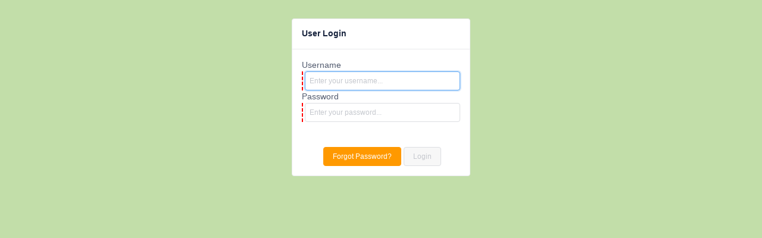

--- FILE ---
content_type: text/html; charset=utf-8
request_url: https://davdayanandvihar.net/OSM
body_size: 2227
content:


<!DOCTYPE html>
<html>
<head>
    <meta name="viewport" content="width=device-width" />
    <link rel="icon" type="image/png" href="../favicon.ico" sizes="16x16">
    <title>User Login</title>
    <link href="/OSM/Scripts/IView/iview.css" rel="stylesheet" />
    <style>
        body {
            background: #c2dea9;
            padding: 1%;
        }

        .validation-error-warn {
            color: red;
        }

        .error {
            font-size: x-small;
            color: red;
            text-align: right;
        }

        .error-indicator {
            border-left: 2px dashed red;
            padding-left: 3px;
        }

        [v-cloak] {
            display: none;
        }
    </style>
</head>
<body>
    <div id="LoginPage">
        <modal id="ForgotPasswordModal" v-model="IsForgotWindowOpen" title="Did you forget your password?" width="360" v-bind:mask-closable="false" v-cloak>
            <div class="row">
    <alert show-icon>Password will be sent to your father's registered mobile number</alert>
    <div v-bind:class="{ 'validation-error-warn': $v.ForgotPassModel.UserName.$error }">
        <label>Username</label>
        <i-input type="text" placeholder="Enter your username..."
                 v-model="$v.ForgotPassModel.UserName.$model" class="valAction" v-bind:class="{ 'error-indicator':! $v.ForgotPassModel.UserName.required }" autofocus>
    </div>
    <div class="error" v-if="$v.ForgotPassModel.UserName.$error">Username is required</div>
</div>
<div slot="footer" style="text-align:center;">
    <i-button class="button" v-bind:loading="fpLoading" type="primary" v-on:click="submitForgotPass" v-bind:disabled="$v.ForgotPassModel.$invalid">Send me my password</i-button>
</div>

        </modal>
        <div>&nbsp;</div>
        <div style="width:300px; margin:0 auto;">
            <card v-bind:bordered="true">
                <p slot="title">User Login</p>

                <div>
                    <div>
                        <div v-bind:class="{ 'validation-error-warn': $v.LoginModel.UserName.$error }">
                            <label>Username</label>
                            <i-input type="text" placeholder="Enter your username..."
                                     v-model="$v.LoginModel.UserName.$model" class="valAction" v-bind:class="{ 'error-indicator':! $v.LoginModel.UserName.required }" autofocus>
                        </div>
                        <div class="error" v-if="$v.LoginModel.UserName.$error">Username is required</div>
                    </div>

                    <div>
                        <div v-bind:class="{ 'validation-error-warn': $v.LoginModel.Password.$error }">
                            <label>Password</label>
                            <i-input type="password" placeholder="Enter your password..."
                                     v-model="$v.LoginModel.Password.$model" class="valAction" v-bind:class="{ 'error-indicator':! $v.LoginModel.Password.required }">
                        </div>
                        <div class="error" v-if="$v.LoginModel.Password.$error">Password is required</div>
                    </div>

                </div>
                <div>
                    &nbsp;
                </div>
                <div>
                    &nbsp;
                </div>
                <div style="text-align:center;">
                    &nbsp;<i-button class="button" type="warning" v-on:click="showForgotPassword">Forgot Password?</i-button>
                    <i-button class="button" v-bind:loading="Loading" v-on:click="Validate" type="primary" v-bind:disabled="$v.LoginModel.$invalid">Login</i-button>
                </div>
            </card>
        </div>
    </div>

    <script src="/OSM/VueJs/axios.min.js"></script>
    <script src="/OSM/VueJs/vee-validate.js"></script>
    <script src="/OSM/VueJs/vue-router.js"></script>
    <script src="/OSM/VueJs/vue.min.js"></script>
    <script src="/OSM/VueJs/vuelidate.min.js"></script>
    <script src="/OSM/VueJs/validators.min.js"></script>
    <script src="/OSM/Scripts/IView/iview.min.js"></script>
    <script type="text/javascript">
        const locale = {
            i: {
                locale: 'en-US'
            }
        }
        Vue.use(iview, { locale: locale });
        Vue.use(window.vuelidate.default);
        const { required, minLength } = window.validators;
        const baseURL = 'https://davosmapi.minervainfo.com/api/';
        var LoginPage = new Vue({
            el: '#LoginPage',
            data: {
                LoginModel: {
                    UserName: '',
                    Password: ''
                },
                ForgotPassModel: {
                    UserName: '',
                    MobileNo: ''
                },
                Loading: false,
                fpLoading: false,
                IsForgotWindowOpen: false
            },
            validations: {
                LoginModel: {
                    UserName: { required },
                    Password: { required }
                },
                ForgotPassModel: {
                    UserName: { required },
                }
            },
            created: function () {
                window.addEventListener('keyup', function(event) {
                    if (event.keyCode === 13) {
                        LoginPage.Validate();
                    }
                });
            },
            methods: {
                Validate: function () {
                    this.$v.LoginModel.$touch();
                    if (this.$v.LoginModel.$invalid) {
                        return;
                    }
                    this.Loading = true;
                    const config = {
                        headers: {
                            'Content-Type': 'application/x-www-form-urlencoded'
                        }
                    };
                    const postModel = `username=${this.LoginModel.UserName}&password=${this.LoginModel.Password}&grant_type=password`;
                    try {
                        var _Data;
                        axios.post(`${baseURL.replace('/api','')}token`, postModel, config)
                            .then((res) => {
                                if (res.data.access_token.length > 0) {
                                    _Data = res.data.userName.split('|');
                                    var _UserName = _Data[_Data.length - 1];;
                                    localStorage.setItem("Token", res.data.access_token);
                                    localStorage.setItem("UserID", _Data[0]);
                                    localStorage.setItem("LocalUser", _UserName);
                                    localStorage.setItem("UserData", res.data.userName);
                                    axios.post('/osm'+'/Login/SaveUseData', { UserData: res.data.userName, Token: res.data.access_token })
                                    .then((res) =>  {
                                        window.location.href = '/osm' + _Data[1];
                                    });
                                }
                                this.Loading = false;
                                this.$Notice.success({
                                    title: 'Success',
                                    desc: 'Please wait....'
                                });

                            }).catch((err) => {
                                this.Loading = false;
                                this.$Notice.error({
                                    title: 'Error',
                                    desc: 'Invalid UserID/Password'
                                });
                            });
                    } catch (e) {
                        this.Loading = false;
                        alert(e);
                    }
                },
                showForgotPassword: function(){
                    this.IsForgotWindowOpen = true;
                    this.ForgotPassModel.UserName = '';
                    this.$nextTick(() => { this.$v.ForgotPassModel.$reset() });
                },
                submitForgotPass: function(){
                    this.fpLoading = true;
                    const postModel = `UserID=${this.ForgotPassModel.UserName}`;
                    axios.post(`${baseURL}Account/SendPassword`, postModel)
                    .then((res) => {
                        if(res.data.Status == 1){
                            this.$Notice.success({
                                title: 'Success',
                                desc: res.data.Message
                            });
                        }
                        else{
                            this.$Notice.error({
                                title: 'Error',
                                desc: res.data.Message
                            });
                        }
                        this.ForgotPassModel.UserName = '';
                        this.fpLoading = false;
                    });
                }
            }
        });
    </script>
<script defer src="https://static.cloudflareinsights.com/beacon.min.js/vcd15cbe7772f49c399c6a5babf22c1241717689176015" integrity="sha512-ZpsOmlRQV6y907TI0dKBHq9Md29nnaEIPlkf84rnaERnq6zvWvPUqr2ft8M1aS28oN72PdrCzSjY4U6VaAw1EQ==" data-cf-beacon='{"version":"2024.11.0","token":"329279a11110404e9f384233cc031403","r":1,"server_timing":{"name":{"cfCacheStatus":true,"cfEdge":true,"cfExtPri":true,"cfL4":true,"cfOrigin":true,"cfSpeedBrain":true},"location_startswith":null}}' crossorigin="anonymous"></script>
</body>
</html>


--- FILE ---
content_type: text/javascript
request_url: https://davdayanandvihar.net/OSM/VueJs/vee-validate.js
body_size: 56722
content:
/**
  * vee-validate v2.0.0-rc.25
  * (c) 2017 Abdelrahman Awad
  * @license MIT
  */
(function (global, factory) {
	typeof exports === 'object' && typeof module !== 'undefined' ? module.exports = factory() :
	typeof define === 'function' && define.amd ? define(factory) :
	(global.VeeValidate = factory());
}(this, (function () { 'use strict';

var MILLISECONDS_IN_HOUR = 3600000;
var MILLISECONDS_IN_MINUTE = 60000;
var DEFAULT_ADDITIONAL_DIGITS = 2;

var patterns = {
  dateTimeDelimeter: /[T ]/,
  plainTime: /:/,

  // year tokens
  YY: /^(\d{2})$/,
  YYY: [
    /^([+-]\d{2})$/, // 0 additional digits
    /^([+-]\d{3})$/, // 1 additional digit
    /^([+-]\d{4})$/ // 2 additional digits
  ],
  YYYY: /^(\d{4})/,
  YYYYY: [
    /^([+-]\d{4})/, // 0 additional digits
    /^([+-]\d{5})/, // 1 additional digit
    /^([+-]\d{6})/ // 2 additional digits
  ],

  // date tokens
  MM: /^-(\d{2})$/,
  DDD: /^-?(\d{3})$/,
  MMDD: /^-?(\d{2})-?(\d{2})$/,
  Www: /^-?W(\d{2})$/,
  WwwD: /^-?W(\d{2})-?(\d{1})$/,

  HH: /^(\d{2}([.,]\d*)?)$/,
  HHMM: /^(\d{2}):?(\d{2}([.,]\d*)?)$/,
  HHMMSS: /^(\d{2}):?(\d{2}):?(\d{2}([.,]\d*)?)$/,

  // timezone tokens
  timezone: /([Z+-].*)$/,
  timezoneZ: /^(Z)$/,
  timezoneHH: /^([+-])(\d{2})$/,
  timezoneHHMM: /^([+-])(\d{2}):?(\d{2})$/
};

/**
 * @name toDate
 * @category Common Helpers
 * @summary Convert the given argument to an instance of Date.
 *
 * @description
 * Convert the given argument to an instance of Date.
 *
 * If the argument is an instance of Date, the function returns its clone.
 *
 * If the argument is a number, it is treated as a timestamp.
 *
 * If an argument is a string, the function tries to parse it.
 * Function accepts complete ISO 8601 formats as well as partial implementations.
 * ISO 8601: http://en.wikipedia.org/wiki/ISO_8601
 *
 * If the argument is null, it is treated as an invalid date.
 *
 * If all above fails, the function passes the given argument to Date constructor.
 *
 * **Note**: *all* Date arguments passed to any *date-fns* function is processed by `toDate`.
 * All *date-fns* functions will throw `RangeError` if `options.additionalDigits` is not 0, 1, 2 or undefined.
 *
 * @param {*} argument - the value to convert
 * @param {Options} [options] - the object with options. See [Options]{@link https://date-fns.org/docs/Options}
 * @param {0|1|2} [options.additionalDigits=2] - the additional number of digits in the extended year format
 * @returns {Date} the parsed date in the local time zone
 * @throws {TypeError} 1 argument required
 * @throws {RangeError} `options.additionalDigits` must be 0, 1 or 2
 *
 * @example
 * // Convert string '2014-02-11T11:30:30' to date:
 * var result = toDate('2014-02-11T11:30:30')
 * //=> Tue Feb 11 2014 11:30:30
 *
 * @example
 * // Convert string '+02014101' to date,
 * // if the additional number of digits in the extended year format is 1:
 * var result = toDate('+02014101', {additionalDigits: 1})
 * //=> Fri Apr 11 2014 00:00:00
 */
function toDate (argument, dirtyOptions) {
  if (arguments.length < 1) {
    throw new TypeError('1 argument required, but only ' + arguments.length + ' present')
  }

  if (argument === null) {
    return new Date(NaN)
  }

  var options = dirtyOptions || {};

  var additionalDigits = options.additionalDigits === undefined ? DEFAULT_ADDITIONAL_DIGITS : Number(options.additionalDigits);
  if (additionalDigits !== 2 && additionalDigits !== 1 && additionalDigits !== 0) {
    throw new RangeError('additionalDigits must be 0, 1 or 2')
  }

  // Clone the date
  if (argument instanceof Date) {
    // Prevent the date to lose the milliseconds when passed to new Date() in IE10
    return new Date(argument.getTime())
  } else if (typeof argument !== 'string') {
    return new Date(argument)
  }

  var dateStrings = splitDateString(argument);

  var parseYearResult = parseYear(dateStrings.date, additionalDigits);
  var year = parseYearResult.year;
  var restDateString = parseYearResult.restDateString;

  var date = parseDate(restDateString, year);

  if (date) {
    var timestamp = date.getTime();
    var time = 0;
    var offset;

    if (dateStrings.time) {
      time = parseTime(dateStrings.time);
    }

    if (dateStrings.timezone) {
      offset = parseTimezone(dateStrings.timezone);
    } else {
      // get offset accurate to hour in timezones that change offset
      offset = new Date(timestamp + time).getTimezoneOffset();
      offset = new Date(timestamp + time + offset * MILLISECONDS_IN_MINUTE).getTimezoneOffset();
    }

    return new Date(timestamp + time + offset * MILLISECONDS_IN_MINUTE)
  } else {
    return new Date(argument)
  }
}

function splitDateString (dateString) {
  var dateStrings = {};
  var array = dateString.split(patterns.dateTimeDelimeter);
  var timeString;

  if (patterns.plainTime.test(array[0])) {
    dateStrings.date = null;
    timeString = array[0];
  } else {
    dateStrings.date = array[0];
    timeString = array[1];
  }

  if (timeString) {
    var token = patterns.timezone.exec(timeString);
    if (token) {
      dateStrings.time = timeString.replace(token[1], '');
      dateStrings.timezone = token[1];
    } else {
      dateStrings.time = timeString;
    }
  }

  return dateStrings
}

function parseYear (dateString, additionalDigits) {
  var patternYYY = patterns.YYY[additionalDigits];
  var patternYYYYY = patterns.YYYYY[additionalDigits];

  var token;

  // YYYY or ±YYYYY
  token = patterns.YYYY.exec(dateString) || patternYYYYY.exec(dateString);
  if (token) {
    var yearString = token[1];
    return {
      year: parseInt(yearString, 10),
      restDateString: dateString.slice(yearString.length)
    }
  }

  // YY or ±YYY
  token = patterns.YY.exec(dateString) || patternYYY.exec(dateString);
  if (token) {
    var centuryString = token[1];
    return {
      year: parseInt(centuryString, 10) * 100,
      restDateString: dateString.slice(centuryString.length)
    }
  }

  // Invalid ISO-formatted year
  return {
    year: null
  }
}

function parseDate (dateString, year) {
  // Invalid ISO-formatted year
  if (year === null) {
    return null
  }

  var token;
  var date;
  var month;
  var week;

  // YYYY
  if (dateString.length === 0) {
    date = new Date(0);
    date.setUTCFullYear(year);
    return date
  }

  // YYYY-MM
  token = patterns.MM.exec(dateString);
  if (token) {
    date = new Date(0);
    month = parseInt(token[1], 10) - 1;
    date.setUTCFullYear(year, month);
    return date
  }

  // YYYY-DDD or YYYYDDD
  token = patterns.DDD.exec(dateString);
  if (token) {
    date = new Date(0);
    var dayOfYear = parseInt(token[1], 10);
    date.setUTCFullYear(year, 0, dayOfYear);
    return date
  }

  // YYYY-MM-DD or YYYYMMDD
  token = patterns.MMDD.exec(dateString);
  if (token) {
    date = new Date(0);
    month = parseInt(token[1], 10) - 1;
    var day = parseInt(token[2], 10);
    date.setUTCFullYear(year, month, day);
    return date
  }

  // YYYY-Www or YYYYWww
  token = patterns.Www.exec(dateString);
  if (token) {
    week = parseInt(token[1], 10) - 1;
    return dayOfISOYear(year, week)
  }

  // YYYY-Www-D or YYYYWwwD
  token = patterns.WwwD.exec(dateString);
  if (token) {
    week = parseInt(token[1], 10) - 1;
    var dayOfWeek = parseInt(token[2], 10) - 1;
    return dayOfISOYear(year, week, dayOfWeek)
  }

  // Invalid ISO-formatted date
  return null
}

function parseTime (timeString) {
  var token;
  var hours;
  var minutes;

  // hh
  token = patterns.HH.exec(timeString);
  if (token) {
    hours = parseFloat(token[1].replace(',', '.'));
    return (hours % 24) * MILLISECONDS_IN_HOUR
  }

  // hh:mm or hhmm
  token = patterns.HHMM.exec(timeString);
  if (token) {
    hours = parseInt(token[1], 10);
    minutes = parseFloat(token[2].replace(',', '.'));
    return (hours % 24) * MILLISECONDS_IN_HOUR +
      minutes * MILLISECONDS_IN_MINUTE
  }

  // hh:mm:ss or hhmmss
  token = patterns.HHMMSS.exec(timeString);
  if (token) {
    hours = parseInt(token[1], 10);
    minutes = parseInt(token[2], 10);
    var seconds = parseFloat(token[3].replace(',', '.'));
    return (hours % 24) * MILLISECONDS_IN_HOUR +
      minutes * MILLISECONDS_IN_MINUTE +
      seconds * 1000
  }

  // Invalid ISO-formatted time
  return null
}

function parseTimezone (timezoneString) {
  var token;
  var absoluteOffset;

  // Z
  token = patterns.timezoneZ.exec(timezoneString);
  if (token) {
    return 0
  }

  // ±hh
  token = patterns.timezoneHH.exec(timezoneString);
  if (token) {
    absoluteOffset = parseInt(token[2], 10) * 60;
    return (token[1] === '+') ? -absoluteOffset : absoluteOffset
  }

  // ±hh:mm or ±hhmm
  token = patterns.timezoneHHMM.exec(timezoneString);
  if (token) {
    absoluteOffset = parseInt(token[2], 10) * 60 + parseInt(token[3], 10);
    return (token[1] === '+') ? -absoluteOffset : absoluteOffset
  }

  return 0
}

function dayOfISOYear (isoYear, week, day) {
  week = week || 0;
  day = day || 0;
  var date = new Date(0);
  date.setUTCFullYear(isoYear, 0, 4);
  var fourthOfJanuaryDay = date.getUTCDay() || 7;
  var diff = week * 7 + day + 1 - fourthOfJanuaryDay;
  date.setUTCDate(date.getUTCDate() + diff);
  return date
}

/**
 * @name addMilliseconds
 * @category Millisecond Helpers
 * @summary Add the specified number of milliseconds to the given date.
 *
 * @description
 * Add the specified number of milliseconds to the given date.
 *
 * @param {Date|String|Number} date - the date to be changed
 * @param {Number} amount - the amount of milliseconds to be added
 * @param {Options} [options] - the object with options. See [Options]{@link https://date-fns.org/docs/Options}
 * @param {0|1|2} [options.additionalDigits=2] - passed to `toDate`. See [toDate]{@link https://date-fns.org/docs/toDate}
 * @returns {Date} the new date with the milliseconds added
 * @throws {TypeError} 2 arguments required
 * @throws {RangeError} `options.additionalDigits` must be 0, 1 or 2
 *
 * @example
 * // Add 750 milliseconds to 10 July 2014 12:45:30.000:
 * var result = addMilliseconds(new Date(2014, 6, 10, 12, 45, 30, 0), 750)
 * //=> Thu Jul 10 2014 12:45:30.750
 */
function addMilliseconds (dirtyDate, dirtyAmount, dirtyOptions) {
  if (arguments.length < 2) {
    throw new TypeError('2 arguments required, but only ' + arguments.length + ' present')
  }

  var timestamp = toDate(dirtyDate, dirtyOptions).getTime();
  var amount = Number(dirtyAmount);
  return new Date(timestamp + amount)
}

function cloneObject (dirtyObject) {
  dirtyObject = dirtyObject || {};
  var object = {};

  for (var property in dirtyObject) {
    if (dirtyObject.hasOwnProperty(property)) {
      object[property] = dirtyObject[property];
    }
  }

  return object
}

var MILLISECONDS_IN_MINUTE$2 = 60000;

/**
 * @name addMinutes
 * @category Minute Helpers
 * @summary Add the specified number of minutes to the given date.
 *
 * @description
 * Add the specified number of minutes to the given date.
 *
 * @param {Date|String|Number} date - the date to be changed
 * @param {Number} amount - the amount of minutes to be added
 * @param {Options} [options] - the object with options. See [Options]{@link https://date-fns.org/docs/Options}
 * @param {0|1|2} [options.additionalDigits=2] - passed to `toDate`. See [toDate]{@link https://date-fns.org/docs/toDate}
 * @returns {Date} the new date with the minutes added
 * @throws {TypeError} 2 arguments required
 * @throws {RangeError} `options.additionalDigits` must be 0, 1 or 2
 *
 * @example
 * // Add 30 minutes to 10 July 2014 12:00:00:
 * var result = addMinutes(new Date(2014, 6, 10, 12, 0), 30)
 * //=> Thu Jul 10 2014 12:30:00
 */
function addMinutes (dirtyDate, dirtyAmount, dirtyOptions) {
  if (arguments.length < 2) {
    throw new TypeError('2 arguments required, but only ' + arguments.length + ' present')
  }

  var amount = Number(dirtyAmount);
  return addMilliseconds(dirtyDate, amount * MILLISECONDS_IN_MINUTE$2, dirtyOptions)
}

/**
 * @name isValid
 * @category Common Helpers
 * @summary Is the given date valid?
 *
 * @description
 * Returns false if argument is Invalid Date and true otherwise.
 * Argument is converted to Date using `toDate`. See [toDate]{@link https://date-fns.org/docs/toDate}
 * Invalid Date is a Date, whose time value is NaN.
 *
 * Time value of Date: http://es5.github.io/#x15.9.1.1
 *
 * @param {*} date - the date to check
 * @param {Options} [options] - the object with options. See [Options]{@link https://date-fns.org/docs/Options}
 * @param {0|1|2} [options.additionalDigits=2] - passed to `toDate`. See [toDate]{@link https://date-fns.org/docs/toDate}
 * @returns {Boolean} the date is valid
 * @throws {TypeError} 1 argument required
 * @throws {RangeError} `options.additionalDigits` must be 0, 1 or 2
 *
 * @example
 * // For the valid date:
 * var result = isValid(new Date(2014, 1, 31))
 * //=> true
 *
 * @example
 * // For the value, convertable into a date:
 * var result = isValid('2014-02-31')
 * //=> true
 *
 * @example
 * // For the invalid date:
 * var result = isValid(new Date(''))
 * //=> false
 */
function isValid (dirtyDate, dirtyOptions) {
  if (arguments.length < 1) {
    throw new TypeError('1 argument required, but only ' + arguments.length + ' present')
  }

  var date = toDate(dirtyDate, dirtyOptions);
  return !isNaN(date)
}

var formatDistanceLocale = {
  lessThanXSeconds: {
    one: 'less than a second',
    other: 'less than {{count}} seconds'
  },

  xSeconds: {
    one: '1 second',
    other: '{{count}} seconds'
  },

  halfAMinute: 'half a minute',

  lessThanXMinutes: {
    one: 'less than a minute',
    other: 'less than {{count}} minutes'
  },

  xMinutes: {
    one: '1 minute',
    other: '{{count}} minutes'
  },

  aboutXHours: {
    one: 'about 1 hour',
    other: 'about {{count}} hours'
  },

  xHours: {
    one: '1 hour',
    other: '{{count}} hours'
  },

  xDays: {
    one: '1 day',
    other: '{{count}} days'
  },

  aboutXMonths: {
    one: 'about 1 month',
    other: 'about {{count}} months'
  },

  xMonths: {
    one: '1 month',
    other: '{{count}} months'
  },

  aboutXYears: {
    one: 'about 1 year',
    other: 'about {{count}} years'
  },

  xYears: {
    one: '1 year',
    other: '{{count}} years'
  },

  overXYears: {
    one: 'over 1 year',
    other: 'over {{count}} years'
  },

  almostXYears: {
    one: 'almost 1 year',
    other: 'almost {{count}} years'
  }
};

function formatDistance (token, count, options) {
  options = options || {};

  var result;
  if (typeof formatDistanceLocale[token] === 'string') {
    result = formatDistanceLocale[token];
  } else if (count === 1) {
    result = formatDistanceLocale[token].one;
  } else {
    result = formatDistanceLocale[token].other.replace('{{count}}', count);
  }

  if (options.addSuffix) {
    if (options.comparison > 0) {
      return 'in ' + result
    } else {
      return result + ' ago'
    }
  }

  return result
}

var tokensToBeShortedPattern = /MMMM|MM|DD|dddd/g;

function buildShortLongFormat (format) {
  return format.replace(tokensToBeShortedPattern, function (token) {
    return token.slice(1)
  })
}

/**
 * @name buildFormatLongFn
 * @category Locale Helpers
 * @summary Build `formatLong` property for locale used by `format`, `formatRelative` and `parse` functions.
 *
 * @description
 * Build `formatLong` property for locale used by `format`, `formatRelative` and `parse` functions.
 * Returns a function which takes one of the following tokens as the argument:
 * `'LTS'`, `'LT'`, `'L'`, `'LL'`, `'LLL'`, `'l'`, `'ll'`, `'lll'`, `'llll'`
 * and returns a long format string written as `format` token strings.
 * See [format]{@link https://date-fns.org/docs/format}
 *
 * `'l'`, `'ll'`, `'lll'` and `'llll'` formats are built automatically
 * by shortening some of the tokens from corresponding unshortened formats
 * (e.g., if `LL` is `'MMMM DD YYYY'` then `ll` will be `MMM D YYYY`)
 *
 * @param {Object} obj - the object with long formats written as `format` token strings
 * @param {String} obj.LT - time format: hours and minutes
 * @param {String} obj.LTS - time format: hours, minutes and seconds
 * @param {String} obj.L - short date format: numeric day, month and year
 * @param {String} [obj.l] - short date format: numeric day, month and year (shortened)
 * @param {String} obj.LL - long date format: day, month in words, and year
 * @param {String} [obj.ll] - long date format: day, month in words, and year (shortened)
 * @param {String} obj.LLL - long date and time format
 * @param {String} [obj.lll] - long date and time format (shortened)
 * @param {String} obj.LLLL - long date, time and weekday format
 * @param {String} [obj.llll] - long date, time and weekday format (shortened)
 * @returns {Function} `formatLong` property of the locale
 *
 * @example
 * // For `en-US` locale:
 * locale.formatLong = buildFormatLongFn({
 *   LT: 'h:mm aa',
 *   LTS: 'h:mm:ss aa',
 *   L: 'MM/DD/YYYY',
 *   LL: 'MMMM D YYYY',
 *   LLL: 'MMMM D YYYY h:mm aa',
 *   LLLL: 'dddd, MMMM D YYYY h:mm aa'
 * })
 */
function buildFormatLongFn (obj) {
  var formatLongLocale = {
    LTS: obj.LTS,
    LT: obj.LT,
    L: obj.L,
    LL: obj.LL,
    LLL: obj.LLL,
    LLLL: obj.LLLL,
    l: obj.l || buildShortLongFormat(obj.L),
    ll: obj.ll || buildShortLongFormat(obj.LL),
    lll: obj.lll || buildShortLongFormat(obj.LLL),
    llll: obj.llll || buildShortLongFormat(obj.LLLL)
  };

  return function (token) {
    return formatLongLocale[token]
  }
}

var formatLong = buildFormatLongFn({
  LT: 'h:mm aa',
  LTS: 'h:mm:ss aa',
  L: 'MM/DD/YYYY',
  LL: 'MMMM D YYYY',
  LLL: 'MMMM D YYYY h:mm aa',
  LLLL: 'dddd, MMMM D YYYY h:mm aa'
});

var formatRelativeLocale = {
  lastWeek: '[last] dddd [at] LT',
  yesterday: '[yesterday at] LT',
  today: '[today at] LT',
  tomorrow: '[tomorrow at] LT',
  nextWeek: 'dddd [at] LT',
  other: 'L'
};

function formatRelative (token, date, baseDate, options) {
  return formatRelativeLocale[token]
}

/**
 * @name buildLocalizeFn
 * @category Locale Helpers
 * @summary Build `localize.weekday`, `localize.month` and `localize.timeOfDay` properties for the locale.
 *
 * @description
 * Build `localize.weekday`, `localize.month` and `localize.timeOfDay` properties for the locale
 * used by `format` function.
 * If no `type` is supplied to the options of the resulting function, `defaultType` will be used (see example).
 *
 * `localize.weekday` function takes the weekday index as argument (0 - Sunday).
 * `localize.month` takes the month index (0 - January).
 * `localize.timeOfDay` takes the hours. Use `indexCallback` to convert them to an array index (see example).
 *
 * @param {Object} values - the object with arrays of values
 * @param {String} defaultType - the default type for the localize function
 * @param {Function} [indexCallback] - the callback which takes the resulting function argument
 *   and converts it into value array index
 * @returns {Function} the resulting function
 *
 * @example
 * var timeOfDayValues = {
 *   uppercase: ['AM', 'PM'],
 *   lowercase: ['am', 'pm'],
 *   long: ['a.m.', 'p.m.']
 * }
 * locale.localize.timeOfDay = buildLocalizeFn(timeOfDayValues, 'long', function (hours) {
 *   // 0 is a.m. array index, 1 is p.m. array index
 *   return (hours / 12) >= 1 ? 1 : 0
 * })
 * locale.localize.timeOfDay(16, {type: 'uppercase'}) //=> 'PM'
 * locale.localize.timeOfDay(5) //=> 'a.m.'
 */
function buildLocalizeFn (values, defaultType, indexCallback) {
  return function (dirtyIndex, dirtyOptions) {
    var options = dirtyOptions || {};
    var type = options.type ? String(options.type) : defaultType;
    var valuesArray = values[type] || values[defaultType];
    var index = indexCallback ? indexCallback(Number(dirtyIndex)) : Number(dirtyIndex);
    return valuesArray[index]
  }
}

/**
 * @name buildLocalizeArrayFn
 * @category Locale Helpers
 * @summary Build `localize.weekdays`, `localize.months` and `localize.timesOfDay` properties for the locale.
 *
 * @description
 * Build `localize.weekdays`, `localize.months` and `localize.timesOfDay` properties for the locale.
 * If no `type` is supplied to the options of the resulting function, `defaultType` will be used (see example).
 *
 * @param {Object} values - the object with arrays of values
 * @param {String} defaultType - the default type for the localize function
 * @returns {Function} the resulting function
 *
 * @example
 * var weekdayValues = {
 *   narrow: ['Su', 'Mo', 'Tu', 'We', 'Th', 'Fr', 'Sa'],
 *   short: ['Sun', 'Mon', 'Tue', 'Wed', 'Thu', 'Fri', 'Sat'],
 *   long: ['Sunday', 'Monday', 'Tuesday', 'Wednesday', 'Thursday', 'Friday', 'Saturday']
 * }
 * locale.localize.weekdays = buildLocalizeArrayFn(weekdayValues, 'long')
 * locale.localize.weekdays({type: 'narrow'}) //=> ['Su', 'Mo', ...]
 * locale.localize.weekdays() //=> ['Sunday', 'Monday', ...]
 */
function buildLocalizeArrayFn (values, defaultType) {
  return function (dirtyOptions) {
    var options = dirtyOptions || {};
    var type = options.type ? String(options.type) : defaultType;
    return values[type] || values[defaultType]
  }
}

// Note: in English, the names of days of the week and months are capitalized.
// If you are making a new locale based on this one, check if the same is true for the language you're working on.
// Generally, formatted dates should look like they are in the middle of a sentence,
// e.g. in Spanish language the weekdays and months should be in the lowercase.
var weekdayValues = {
  narrow: ['Su', 'Mo', 'Tu', 'We', 'Th', 'Fr', 'Sa'],
  short: ['Sun', 'Mon', 'Tue', 'Wed', 'Thu', 'Fri', 'Sat'],
  long: ['Sunday', 'Monday', 'Tuesday', 'Wednesday', 'Thursday', 'Friday', 'Saturday']
};

var monthValues = {
  short: ['Jan', 'Feb', 'Mar', 'Apr', 'May', 'Jun', 'Jul', 'Aug', 'Sep', 'Oct', 'Nov', 'Dec'],
  long: ['January', 'February', 'March', 'April', 'May', 'June', 'July', 'August', 'September', 'October', 'November', 'December']
};

// `timeOfDay` is used to designate which part of the day it is, when used with 12-hour clock.
// Use the system which is used the most commonly in the locale.
// For example, if the country doesn't use a.m./p.m., you can use `night`/`morning`/`afternoon`/`evening`:
//
//   var timeOfDayValues = {
//     any: ['in the night', 'in the morning', 'in the afternoon', 'in the evening']
//   }
//
// And later:
//
//   var localize = {
//     // The callback takes the hours as the argument and returns the array index
//     timeOfDay: buildLocalizeFn(timeOfDayValues, 'any', function (hours) {
//       if (hours >= 17) {
//         return 3
//       } else if (hours >= 12) {
//         return 2
//       } else if (hours >= 4) {
//         return 1
//       } else {
//         return 0
//       }
//     }),
//     timesOfDay: buildLocalizeArrayFn(timeOfDayValues, 'any')
//   }
var timeOfDayValues = {
  uppercase: ['AM', 'PM'],
  lowercase: ['am', 'pm'],
  long: ['a.m.', 'p.m.']
};

function ordinalNumber (dirtyNumber, dirtyOptions) {
  var number = Number(dirtyNumber);

  // If ordinal numbers depend on context, for example,
  // if they are different for different grammatical genders,
  // use `options.unit`:
  //
  //   var options = dirtyOptions || {}
  //   var unit = String(options.unit)
  //
  // where `unit` can be 'month', 'quarter', 'week', 'isoWeek', 'dayOfYear',
  // 'dayOfMonth' or 'dayOfWeek'

  var rem100 = number % 100;
  if (rem100 > 20 || rem100 < 10) {
    switch (rem100 % 10) {
      case 1:
        return number + 'st'
      case 2:
        return number + 'nd'
      case 3:
        return number + 'rd'
    }
  }
  return number + 'th'
}

var localize = {
  ordinalNumber: ordinalNumber,
  weekday: buildLocalizeFn(weekdayValues, 'long'),
  weekdays: buildLocalizeArrayFn(weekdayValues, 'long'),
  month: buildLocalizeFn(monthValues, 'long'),
  months: buildLocalizeArrayFn(monthValues, 'long'),
  timeOfDay: buildLocalizeFn(timeOfDayValues, 'long', function (hours) {
    return (hours / 12) >= 1 ? 1 : 0
  }),
  timesOfDay: buildLocalizeArrayFn(timeOfDayValues, 'long')
};

/**
 * @name buildMatchFn
 * @category Locale Helpers
 * @summary Build `match.weekdays`, `match.months` and `match.timesOfDay` properties for the locale.
 *
 * @description
 * Build `match.weekdays`, `match.months` and `match.timesOfDay` properties for the locale used by `parse` function.
 * If no `type` is supplied to the options of the resulting function, `defaultType` will be used (see example).
 * The result of the match function will be passed into corresponding parser function
 * (`match.weekday`, `match.month` or `match.timeOfDay` respectively. See `buildParseFn`).
 *
 * @param {Object} values - the object with RegExps
 * @param {String} defaultType - the default type for the match function
 * @returns {Function} the resulting function
 *
 * @example
 * var matchWeekdaysPatterns = {
 *   narrow: /^(su|mo|tu|we|th|fr|sa)/i,
 *   short: /^(sun|mon|tue|wed|thu|fri|sat)/i,
 *   long: /^(sunday|monday|tuesday|wednesday|thursday|friday|saturday)/i
 * }
 * locale.match.weekdays = buildMatchFn(matchWeekdaysPatterns, 'long')
 * locale.match.weekdays('Sunday', {type: 'narrow'}) //=> ['Su', 'Su', ...]
 * locale.match.weekdays('Sunday') //=> ['Sunday', 'Sunday', ...]
 */
function buildMatchFn (patterns, defaultType) {
  return function (dirtyString, dirtyOptions) {
    var options = dirtyOptions || {};
    var type = options.type ? String(options.type) : defaultType;
    var pattern = patterns[type] || patterns[defaultType];
    var string = String(dirtyString);
    return string.match(pattern)
  }
}

/**
 * @name buildParseFn
 * @category Locale Helpers
 * @summary Build `match.weekday`, `match.month` and `match.timeOfDay` properties for the locale.
 *
 * @description
 * Build `match.weekday`, `match.month` and `match.timeOfDay` properties for the locale used by `parse` function.
 * The argument of the resulting function is the result of the corresponding match function
 * (`match.weekdays`, `match.months` or `match.timesOfDay` respectively. See `buildMatchFn`).
 *
 * @param {Object} values - the object with arrays of RegExps
 * @param {String} defaultType - the default type for the parser function
 * @returns {Function} the resulting function
 *
 * @example
 * var parseWeekdayPatterns = {
 *   any: [/^su/i, /^m/i, /^tu/i, /^w/i, /^th/i, /^f/i, /^sa/i]
 * }
 * locale.match.weekday = buildParseFn(matchWeekdaysPatterns, 'long')
 * var matchResult = locale.match.weekdays('Friday')
 * locale.match.weekday(matchResult) //=> 5
 */
function buildParseFn (patterns, defaultType) {
  return function (matchResult, dirtyOptions) {
    var options = dirtyOptions || {};
    var type = options.type ? String(options.type) : defaultType;
    var patternsArray = patterns[type] || patterns[defaultType];
    var string = matchResult[1];

    return patternsArray.findIndex(function (pattern) {
      return pattern.test(string)
    })
  }
}

/**
 * @name buildMatchPatternFn
 * @category Locale Helpers
 * @summary Build match function from a single RegExp.
 *
 * @description
 * Build match function from a single RegExp.
 * Usually used for building `match.ordinalNumbers` property of the locale.
 *
 * @param {Object} pattern - the RegExp
 * @returns {Function} the resulting function
 *
 * @example
 * locale.match.ordinalNumbers = buildMatchPatternFn(/^(\d+)(th|st|nd|rd)?/i)
 * locale.match.ordinalNumbers('3rd') //=> ['3rd', '3', 'rd', ...]
 */
function buildMatchPatternFn (pattern) {
  return function (dirtyString) {
    var string = String(dirtyString);
    return string.match(pattern)
  }
}

/**
 * @name parseDecimal
 * @category Locale Helpers
 * @summary Parses the match result into decimal number.
 *
 * @description
 * Parses the match result into decimal number.
 * Uses the string matched with the first set of parentheses of match RegExp.
 *
 * @param {Array} matchResult - the object returned by matching function
 * @returns {Number} the parsed value
 *
 * @example
 * locale.match = {
 *   ordinalNumbers: (dirtyString) {
 *     return String(dirtyString).match(/^(\d+)(th|st|nd|rd)?/i)
 *   },
 *   ordinalNumber: parseDecimal
 * }
 */
function parseDecimal (matchResult) {
  return parseInt(matchResult[1], 10)
}

var matchOrdinalNumbersPattern = /^(\d+)(th|st|nd|rd)?/i;

var matchWeekdaysPatterns = {
  narrow: /^(su|mo|tu|we|th|fr|sa)/i,
  short: /^(sun|mon|tue|wed|thu|fri|sat)/i,
  long: /^(sunday|monday|tuesday|wednesday|thursday|friday|saturday)/i
};

var parseWeekdayPatterns = {
  any: [/^su/i, /^m/i, /^tu/i, /^w/i, /^th/i, /^f/i, /^sa/i]
};

var matchMonthsPatterns = {
  short: /^(jan|feb|mar|apr|may|jun|jul|aug|sep|oct|nov|dec)/i,
  long: /^(january|february|march|april|may|june|july|august|september|october|november|december)/i
};

var parseMonthPatterns = {
  any: [/^ja/i, /^f/i, /^mar/i, /^ap/i, /^may/i, /^jun/i, /^jul/i, /^au/i, /^s/i, /^o/i, /^n/i, /^d/i]
};

// `timeOfDay` is used to designate which part of the day it is, when used with 12-hour clock.
// Use the system which is used the most commonly in the locale.
// For example, if the country doesn't use a.m./p.m., you can use `night`/`morning`/`afternoon`/`evening`:
//
//   var matchTimesOfDayPatterns = {
//     long: /^((in the)? (night|morning|afternoon|evening?))/i
//   }
//
//   var parseTimeOfDayPatterns = {
//     any: [/(night|morning)/i, /(afternoon|evening)/i]
//   }
var matchTimesOfDayPatterns = {
  short: /^(am|pm)/i,
  long: /^([ap]\.?\s?m\.?)/i
};

var parseTimeOfDayPatterns = {
  any: [/^a/i, /^p/i]
};

var match = {
  ordinalNumbers: buildMatchPatternFn(matchOrdinalNumbersPattern),
  ordinalNumber: parseDecimal,
  weekdays: buildMatchFn(matchWeekdaysPatterns, 'long'),
  weekday: buildParseFn(parseWeekdayPatterns, 'any'),
  months: buildMatchFn(matchMonthsPatterns, 'long'),
  month: buildParseFn(parseMonthPatterns, 'any'),
  timesOfDay: buildMatchFn(matchTimesOfDayPatterns, 'long'),
  timeOfDay: buildParseFn(parseTimeOfDayPatterns, 'any')
};

/**
 * @type {Locale}
 * @category Locales
 * @summary English locale (United States).
 * @language English
 * @iso-639-2 eng
 */
var locale = {
  formatDistance: formatDistance,
  formatLong: formatLong,
  formatRelative: formatRelative,
  localize: localize,
  match: match,
  options: {
    weekStartsOn: 0 /* Sunday */,
    firstWeekContainsDate: 1
  }
};

var MILLISECONDS_IN_DAY$1 = 86400000;

// This function will be a part of public API when UTC function will be implemented.
// See issue: https://github.com/date-fns/date-fns/issues/376
function getUTCDayOfYear (dirtyDate, dirtyOptions) {
  var date = toDate(dirtyDate, dirtyOptions);
  var timestamp = date.getTime();
  date.setUTCMonth(0, 1);
  date.setUTCHours(0, 0, 0, 0);
  var startOfYearTimestamp = date.getTime();
  var difference = timestamp - startOfYearTimestamp;
  return Math.floor(difference / MILLISECONDS_IN_DAY$1) + 1
}

// This function will be a part of public API when UTC function will be implemented.
// See issue: https://github.com/date-fns/date-fns/issues/376
function startOfUTCISOWeek (dirtyDate, dirtyOptions) {
  var weekStartsOn = 1;

  var date = toDate(dirtyDate, dirtyOptions);
  var day = date.getUTCDay();
  var diff = (day < weekStartsOn ? 7 : 0) + day - weekStartsOn;

  date.setUTCDate(date.getUTCDate() - diff);
  date.setUTCHours(0, 0, 0, 0);
  return date
}

// This function will be a part of public API when UTC function will be implemented.
// See issue: https://github.com/date-fns/date-fns/issues/376
function getUTCISOWeekYear (dirtyDate, dirtyOptions) {
  var date = toDate(dirtyDate, dirtyOptions);
  var year = date.getUTCFullYear();

  var fourthOfJanuaryOfNextYear = new Date(0);
  fourthOfJanuaryOfNextYear.setUTCFullYear(year + 1, 0, 4);
  fourthOfJanuaryOfNextYear.setUTCHours(0, 0, 0, 0);
  var startOfNextYear = startOfUTCISOWeek(fourthOfJanuaryOfNextYear, dirtyOptions);

  var fourthOfJanuaryOfThisYear = new Date(0);
  fourthOfJanuaryOfThisYear.setUTCFullYear(year, 0, 4);
  fourthOfJanuaryOfThisYear.setUTCHours(0, 0, 0, 0);
  var startOfThisYear = startOfUTCISOWeek(fourthOfJanuaryOfThisYear, dirtyOptions);

  if (date.getTime() >= startOfNextYear.getTime()) {
    return year + 1
  } else if (date.getTime() >= startOfThisYear.getTime()) {
    return year
  } else {
    return year - 1
  }
}

// This function will be a part of public API when UTC function will be implemented.
// See issue: https://github.com/date-fns/date-fns/issues/376
function startOfUTCISOWeekYear (dirtyDate, dirtyOptions) {
  var year = getUTCISOWeekYear(dirtyDate, dirtyOptions);
  var fourthOfJanuary = new Date(0);
  fourthOfJanuary.setUTCFullYear(year, 0, 4);
  fourthOfJanuary.setUTCHours(0, 0, 0, 0);
  var date = startOfUTCISOWeek(fourthOfJanuary, dirtyOptions);
  return date
}

var MILLISECONDS_IN_WEEK$2 = 604800000;

// This function will be a part of public API when UTC function will be implemented.
// See issue: https://github.com/date-fns/date-fns/issues/376
function getUTCISOWeek (dirtyDate, dirtyOptions) {
  var date = toDate(dirtyDate, dirtyOptions);
  var diff = startOfUTCISOWeek(date, dirtyOptions).getTime() - startOfUTCISOWeekYear(date, dirtyOptions).getTime();

  // Round the number of days to the nearest integer
  // because the number of milliseconds in a week is not constant
  // (e.g. it's different in the week of the daylight saving time clock shift)
  return Math.round(diff / MILLISECONDS_IN_WEEK$2) + 1
}

var formatters = {
  // Month: 1, 2, ..., 12
  'M': function (date) {
    return date.getUTCMonth() + 1
  },

  // Month: 1st, 2nd, ..., 12th
  'Mo': function (date, options) {
    var month = date.getUTCMonth() + 1;
    return options.locale.localize.ordinalNumber(month, {unit: 'month'})
  },

  // Month: 01, 02, ..., 12
  'MM': function (date) {
    return addLeadingZeros(date.getUTCMonth() + 1, 2)
  },

  // Month: Jan, Feb, ..., Dec
  'MMM': function (date, options) {
    return options.locale.localize.month(date.getUTCMonth(), {type: 'short'})
  },

  // Month: January, February, ..., December
  'MMMM': function (date, options) {
    return options.locale.localize.month(date.getUTCMonth(), {type: 'long'})
  },

  // Quarter: 1, 2, 3, 4
  'Q': function (date) {
    return Math.ceil((date.getUTCMonth() + 1) / 3)
  },

  // Quarter: 1st, 2nd, 3rd, 4th
  'Qo': function (date, options) {
    var quarter = Math.ceil((date.getUTCMonth() + 1) / 3);
    return options.locale.localize.ordinalNumber(quarter, {unit: 'quarter'})
  },

  // Day of month: 1, 2, ..., 31
  'D': function (date) {
    return date.getUTCDate()
  },

  // Day of month: 1st, 2nd, ..., 31st
  'Do': function (date, options) {
    return options.locale.localize.ordinalNumber(date.getUTCDate(), {unit: 'dayOfMonth'})
  },

  // Day of month: 01, 02, ..., 31
  'DD': function (date) {
    return addLeadingZeros(date.getUTCDate(), 2)
  },

  // Day of year: 1, 2, ..., 366
  'DDD': function (date) {
    return getUTCDayOfYear(date)
  },

  // Day of year: 1st, 2nd, ..., 366th
  'DDDo': function (date, options) {
    return options.locale.localize.ordinalNumber(getUTCDayOfYear(date), {unit: 'dayOfYear'})
  },

  // Day of year: 001, 002, ..., 366
  'DDDD': function (date) {
    return addLeadingZeros(getUTCDayOfYear(date), 3)
  },

  // Day of week: Su, Mo, ..., Sa
  'dd': function (date, options) {
    return options.locale.localize.weekday(date.getUTCDay(), {type: 'narrow'})
  },

  // Day of week: Sun, Mon, ..., Sat
  'ddd': function (date, options) {
    return options.locale.localize.weekday(date.getUTCDay(), {type: 'short'})
  },

  // Day of week: Sunday, Monday, ..., Saturday
  'dddd': function (date, options) {
    return options.locale.localize.weekday(date.getUTCDay(), {type: 'long'})
  },

  // Day of week: 0, 1, ..., 6
  'd': function (date) {
    return date.getUTCDay()
  },

  // Day of week: 0th, 1st, 2nd, ..., 6th
  'do': function (date, options) {
    return options.locale.localize.ordinalNumber(date.getUTCDay(), {unit: 'dayOfWeek'})
  },

  // Day of ISO week: 1, 2, ..., 7
  'E': function (date) {
    return date.getUTCDay() || 7
  },

  // ISO week: 1, 2, ..., 53
  'W': function (date) {
    return getUTCISOWeek(date)
  },

  // ISO week: 1st, 2nd, ..., 53th
  'Wo': function (date, options) {
    return options.locale.localize.ordinalNumber(getUTCISOWeek(date), {unit: 'isoWeek'})
  },

  // ISO week: 01, 02, ..., 53
  'WW': function (date) {
    return addLeadingZeros(getUTCISOWeek(date), 2)
  },

  // Year: 00, 01, ..., 99
  'YY': function (date) {
    return addLeadingZeros(date.getUTCFullYear(), 4).substr(2)
  },

  // Year: 1900, 1901, ..., 2099
  'YYYY': function (date) {
    return addLeadingZeros(date.getUTCFullYear(), 4)
  },

  // ISO week-numbering year: 00, 01, ..., 99
  'GG': function (date) {
    return String(getUTCISOWeekYear(date)).substr(2)
  },

  // ISO week-numbering year: 1900, 1901, ..., 2099
  'GGGG': function (date) {
    return getUTCISOWeekYear(date)
  },

  // Hour: 0, 1, ... 23
  'H': function (date) {
    return date.getUTCHours()
  },

  // Hour: 00, 01, ..., 23
  'HH': function (date) {
    return addLeadingZeros(date.getUTCHours(), 2)
  },

  // Hour: 1, 2, ..., 12
  'h': function (date) {
    var hours = date.getUTCHours();
    if (hours === 0) {
      return 12
    } else if (hours > 12) {
      return hours % 12
    } else {
      return hours
    }
  },

  // Hour: 01, 02, ..., 12
  'hh': function (date) {
    return addLeadingZeros(formatters['h'](date), 2)
  },

  // Minute: 0, 1, ..., 59
  'm': function (date) {
    return date.getUTCMinutes()
  },

  // Minute: 00, 01, ..., 59
  'mm': function (date) {
    return addLeadingZeros(date.getUTCMinutes(), 2)
  },

  // Second: 0, 1, ..., 59
  's': function (date) {
    return date.getUTCSeconds()
  },

  // Second: 00, 01, ..., 59
  'ss': function (date) {
    return addLeadingZeros(date.getUTCSeconds(), 2)
  },

  // 1/10 of second: 0, 1, ..., 9
  'S': function (date) {
    return Math.floor(date.getUTCMilliseconds() / 100)
  },

  // 1/100 of second: 00, 01, ..., 99
  'SS': function (date) {
    return addLeadingZeros(Math.floor(date.getUTCMilliseconds() / 10), 2)
  },

  // Millisecond: 000, 001, ..., 999
  'SSS': function (date) {
    return addLeadingZeros(date.getUTCMilliseconds(), 3)
  },

  // Timezone: -01:00, +00:00, ... +12:00
  'Z': function (date, options) {
    var originalDate = options._originalDate || date;
    return formatTimezone(originalDate.getTimezoneOffset(), ':')
  },

  // Timezone: -0100, +0000, ... +1200
  'ZZ': function (date, options) {
    var originalDate = options._originalDate || date;
    return formatTimezone(originalDate.getTimezoneOffset())
  },

  // Seconds timestamp: 512969520
  'X': function (date, options) {
    var originalDate = options._originalDate || date;
    return Math.floor(originalDate.getTime() / 1000)
  },

  // Milliseconds timestamp: 512969520900
  'x': function (date, options) {
    var originalDate = options._originalDate || date;
    return originalDate.getTime()
  },

  // AM, PM
  'A': function (date, options) {
    return options.locale.localize.timeOfDay(date.getUTCHours(), {type: 'uppercase'})
  },

  // am, pm
  'a': function (date, options) {
    return options.locale.localize.timeOfDay(date.getUTCHours(), {type: 'lowercase'})
  },

  // a.m., p.m.
  'aa': function (date, options) {
    return options.locale.localize.timeOfDay(date.getUTCHours(), {type: 'long'})
  }
};

function formatTimezone (offset, delimeter) {
  delimeter = delimeter || '';
  var sign = offset > 0 ? '-' : '+';
  var absOffset = Math.abs(offset);
  var hours = Math.floor(absOffset / 60);
  var minutes = absOffset % 60;
  return sign + addLeadingZeros(hours, 2) + delimeter + addLeadingZeros(minutes, 2)
}

function addLeadingZeros (number, targetLength) {
  var output = Math.abs(number).toString();
  while (output.length < targetLength) {
    output = '0' + output;
  }
  return output
}

// This function will be a part of public API when UTC function will be implemented.
// See issue: https://github.com/date-fns/date-fns/issues/376
function addUTCMinutes (dirtyDate, dirtyAmount, dirtyOptions) {
  var date = toDate(dirtyDate, dirtyOptions);
  var amount = Number(dirtyAmount);
  date.setUTCMinutes(date.getUTCMinutes() + amount);
  return date
}

var longFormattingTokensRegExp = /(\[[^[]*])|(\\)?(LTS|LT|LLLL|LLL|LL|L|llll|lll|ll|l)/g;
var defaultFormattingTokensRegExp = /(\[[^[]*])|(\\)?(x|ss|s|mm|m|hh|h|do|dddd|ddd|dd|d|aa|a|ZZ|Z|YYYY|YY|X|Wo|WW|W|SSS|SS|S|Qo|Q|Mo|MMMM|MMM|MM|M|HH|H|GGGG|GG|E|Do|DDDo|DDDD|DDD|DD|D|A|.)/g;

/**
 * @name format
 * @category Common Helpers
 * @summary Format the date.
 *
 * @description
 * Return the formatted date string in the given format.
 *
 * Accepted tokens:
 * | Unit                    | Token | Result examples                  |
 * |-------------------------|-------|----------------------------------|
 * | Month                   | M     | 1, 2, ..., 12                    |
 * |                         | Mo    | 1st, 2nd, ..., 12th              |
 * |                         | MM    | 01, 02, ..., 12                  |
 * |                         | MMM   | Jan, Feb, ..., Dec               |
 * |                         | MMMM  | January, February, ..., December |
 * | Quarter                 | Q     | 1, 2, 3, 4                       |
 * |                         | Qo    | 1st, 2nd, 3rd, 4th               |
 * | Day of month            | D     | 1, 2, ..., 31                    |
 * |                         | Do    | 1st, 2nd, ..., 31st              |
 * |                         | DD    | 01, 02, ..., 31                  |
 * | Day of year             | DDD   | 1, 2, ..., 366                   |
 * |                         | DDDo  | 1st, 2nd, ..., 366th             |
 * |                         | DDDD  | 001, 002, ..., 366               |
 * | Day of week             | d     | 0, 1, ..., 6                     |
 * |                         | do    | 0th, 1st, ..., 6th               |
 * |                         | dd    | Su, Mo, ..., Sa                  |
 * |                         | ddd   | Sun, Mon, ..., Sat               |
 * |                         | dddd  | Sunday, Monday, ..., Saturday    |
 * | Day of ISO week         | E     | 1, 2, ..., 7                     |
 * | ISO week                | W     | 1, 2, ..., 53                    |
 * |                         | Wo    | 1st, 2nd, ..., 53rd              |
 * |                         | WW    | 01, 02, ..., 53                  |
 * | Year                    | YY    | 00, 01, ..., 99                  |
 * |                         | YYYY  | 1900, 1901, ..., 2099            |
 * | ISO week-numbering year | GG    | 00, 01, ..., 99                  |
 * |                         | GGGG  | 1900, 1901, ..., 2099            |
 * | AM/PM                   | A     | AM, PM                           |
 * |                         | a     | am, pm                           |
 * |                         | aa    | a.m., p.m.                       |
 * | Hour                    | H     | 0, 1, ... 23                     |
 * |                         | HH    | 00, 01, ... 23                   |
 * |                         | h     | 1, 2, ..., 12                    |
 * |                         | hh    | 01, 02, ..., 12                  |
 * | Minute                  | m     | 0, 1, ..., 59                    |
 * |                         | mm    | 00, 01, ..., 59                  |
 * | Second                  | s     | 0, 1, ..., 59                    |
 * |                         | ss    | 00, 01, ..., 59                  |
 * | 1/10 of second          | S     | 0, 1, ..., 9                     |
 * | 1/100 of second         | SS    | 00, 01, ..., 99                  |
 * | Millisecond             | SSS   | 000, 001, ..., 999               |
 * | Timezone                | Z     | -01:00, +00:00, ... +12:00       |
 * |                         | ZZ    | -0100, +0000, ..., +1200         |
 * | Seconds timestamp       | X     | 512969520                        |
 * | Milliseconds timestamp  | x     | 512969520900                     |
 * | Long format             | LT    | 05:30 a.m.                       |
 * |                         | LTS   | 05:30:15 a.m.                    |
 * |                         | L     | 07/02/1995                       |
 * |                         | l     | 7/2/1995                         |
 * |                         | LL    | July 2 1995                      |
 * |                         | ll    | Jul 2 1995                       |
 * |                         | LLL   | July 2 1995 05:30 a.m.           |
 * |                         | lll   | Jul 2 1995 05:30 a.m.            |
 * |                         | LLLL  | Sunday, July 2 1995 05:30 a.m.   |
 * |                         | llll  | Sun, Jul 2 1995 05:30 a.m.       |
 *
 * The characters wrapped in square brackets are escaped.
 *
 * The result may vary by locale.
 *
 * @param {Date|String|Number} date - the original date
 * @param {String} format - the string of tokens
 * @param {Options} [options] - the object with options. See [Options]{@link https://date-fns.org/docs/Options}
 * @param {0|1|2} [options.additionalDigits=2] - passed to `toDate`. See [toDate]{@link https://date-fns.org/docs/toDate}
 * @param {Locale} [options.locale=defaultLocale] - the locale object. See [Locale]{@link https://date-fns.org/docs/Locale}
 * @returns {String} the formatted date string
 * @throws {TypeError} 2 arguments required
 * @throws {RangeError} `options.additionalDigits` must be 0, 1 or 2
 * @throws {RangeError} `options.locale` must contain `localize` property
 * @throws {RangeError} `options.locale` must contain `formatLong` property
 *
 * @example
 * // Represent 11 February 2014 in middle-endian format:
 * var result = format(
 *   new Date(2014, 1, 11),
 *   'MM/DD/YYYY'
 * )
 * //=> '02/11/2014'
 *
 * @example
 * // Represent 2 July 2014 in Esperanto:
 * import { eoLocale } from 'date-fns/locale/eo'
 * var result = format(
 *   new Date(2014, 6, 2),
 *   'Do [de] MMMM YYYY',
 *   {locale: eoLocale}
 * )
 * //=> '2-a de julio 2014'
 */
function format (dirtyDate, dirtyFormatStr, dirtyOptions) {
  if (arguments.length < 2) {
    throw new TypeError('2 arguments required, but only ' + arguments.length + ' present')
  }

  var formatStr = String(dirtyFormatStr);
  var options = dirtyOptions || {};

  var locale$$1 = options.locale || locale;

  if (!locale$$1.localize) {
    throw new RangeError('locale must contain localize property')
  }

  if (!locale$$1.formatLong) {
    throw new RangeError('locale must contain formatLong property')
  }

  var localeFormatters = locale$$1.formatters || {};
  var formattingTokensRegExp = locale$$1.formattingTokensRegExp || defaultFormattingTokensRegExp;
  var formatLong = locale$$1.formatLong;

  var originalDate = toDate(dirtyDate, options);

  if (!isValid(originalDate, options)) {
    return 'Invalid Date'
  }

  // Convert the date in system timezone to the same date in UTC+00:00 timezone.
  // This ensures that when UTC functions will be implemented, locales will be compatible with them.
  // See an issue about UTC functions: https://github.com/date-fns/date-fns/issues/376
  var timezoneOffset = originalDate.getTimezoneOffset();
  var utcDate = addUTCMinutes(originalDate, -timezoneOffset, options);

  var formatterOptions = cloneObject(options);
  formatterOptions.locale = locale$$1;
  formatterOptions.formatters = formatters;

  // When UTC functions will be implemented, options._originalDate will likely be a part of public API.
  // Right now, please don't use it in locales. If you have to use an original date,
  // please restore it from `date`, adding a timezone offset to it.
  formatterOptions._originalDate = originalDate;

  var result = formatStr
    .replace(longFormattingTokensRegExp, function (substring) {
      if (substring[0] === '[') {
        return substring
      }

      if (substring[0] === '\\') {
        return cleanEscapedString(substring)
      }

      return formatLong(substring)
    })
    .replace(formattingTokensRegExp, function (substring) {
      var formatter = localeFormatters[substring] || formatters[substring];

      if (formatter) {
        return formatter(utcDate, formatterOptions)
      } else {
        return cleanEscapedString(substring)
      }
    });

  return result
}

function cleanEscapedString (input) {
  if (input.match(/\[[\s\S]/)) {
    return input.replace(/^\[|]$/g, '')
  }
  return input.replace(/\\/g, '')
}

/**
 * @name subMinutes
 * @category Minute Helpers
 * @summary Subtract the specified number of minutes from the given date.
 *
 * @description
 * Subtract the specified number of minutes from the given date.
 *
 * @param {Date|String|Number} date - the date to be changed
 * @param {Number} amount - the amount of minutes to be subtracted
 * @param {Options} [options] - the object with options. See [Options]{@link https://date-fns.org/docs/Options}
 * @param {0|1|2} [options.additionalDigits=2] - passed to `toDate`. See [toDate]{@link https://date-fns.org/docs/toDate}
 * @returns {Date} the new date with the mintues subtracted
 * @throws {TypeError} 2 arguments required
 * @throws {RangeError} `options.additionalDigits` must be 0, 1 or 2
 *
 * @example
 * // Subtract 30 minutes from 10 July 2014 12:00:00:
 * var result = subMinutes(new Date(2014, 6, 10, 12, 0), 30)
 * //=> Thu Jul 10 2014 11:30:00
 */
function subMinutes (dirtyDate, dirtyAmount, dirtyOptions) {
  if (arguments.length < 2) {
    throw new TypeError('2 arguments required, but only ' + arguments.length + ' present')
  }

  var amount = Number(dirtyAmount);
  return addMinutes(dirtyDate, -amount, dirtyOptions)
}

/**
 * @name isAfter
 * @category Common Helpers
 * @summary Is the first date after the second one?
 *
 * @description
 * Is the first date after the second one?
 *
 * @param {Date|String|Number} date - the date that should be after the other one to return true
 * @param {Date|String|Number} dateToCompare - the date to compare with
 * @param {Options} [options] - the object with options. See [Options]{@link https://date-fns.org/docs/Options}
 * @param {0|1|2} [options.additionalDigits=2] - passed to `toDate`. See [toDate]{@link https://date-fns.org/docs/toDate}
 * @returns {Boolean} the first date is after the second date
 * @throws {TypeError} 2 arguments required
 * @throws {RangeError} `options.additionalDigits` must be 0, 1 or 2
 *
 * @example
 * // Is 10 July 1989 after 11 February 1987?
 * var result = isAfter(new Date(1989, 6, 10), new Date(1987, 1, 11))
 * //=> true
 */
function isAfter (dirtyDate, dirtyDateToCompare, dirtyOptions) {
  if (arguments.length < 2) {
    throw new TypeError('2 arguments required, but only ' + arguments.length + ' present')
  }

  var date = toDate(dirtyDate, dirtyOptions);
  var dateToCompare = toDate(dirtyDateToCompare, dirtyOptions);
  return date.getTime() > dateToCompare.getTime()
}

/**
 * @name isBefore
 * @category Common Helpers
 * @summary Is the first date before the second one?
 *
 * @description
 * Is the first date before the second one?
 *
 * @param {Date|String|Number} date - the date that should be before the other one to return true
 * @param {Date|String|Number} dateToCompare - the date to compare with
 * @param {Options} [options] - the object with options. See [Options]{@link https://date-fns.org/docs/Options}
 * @param {0|1|2} [options.additionalDigits=2] - passed to `toDate`. See [toDate]{@link https://date-fns.org/docs/toDate}
 * @returns {Boolean} the first date is before the second date
 * @throws {TypeError} 2 arguments required
 * @throws {RangeError} `options.additionalDigits` must be 0, 1 or 2
 *
 * @example
 * // Is 10 July 1989 before 11 February 1987?
 * var result = isBefore(new Date(1989, 6, 10), new Date(1987, 1, 11))
 * //=> false
 */
function isBefore (dirtyDate, dirtyDateToCompare, dirtyOptions) {
  if (arguments.length < 2) {
    throw new TypeError('2 arguments required, but only ' + arguments.length + ' present')
  }

  var date = toDate(dirtyDate, dirtyOptions);
  var dateToCompare = toDate(dirtyDateToCompare, dirtyOptions);
  return date.getTime() < dateToCompare.getTime()
}

/**
 * @name isEqual
 * @category Common Helpers
 * @summary Are the given dates equal?
 *
 * @description
 * Are the given dates equal?
 *
 * @param {Date|String|Number} dateLeft - the first date to compare
 * @param {Date|String|Number} dateRight - the second date to compare
 * @param {Options} [options] - the object with options. See [Options]{@link https://date-fns.org/docs/Options}
 * @param {0|1|2} [options.additionalDigits=2] - passed to `toDate`. See [toDate]{@link https://date-fns.org/docs/toDate}
 * @returns {Boolean} the dates are equal
 * @throws {TypeError} 2 arguments required
 * @throws {RangeError} `options.additionalDigits` must be 0, 1 or 2
 *
 * @example
 * // Are 2 July 2014 06:30:45.000 and 2 July 2014 06:30:45.500 equal?
 * var result = isEqual(
 *   new Date(2014, 6, 2, 6, 30, 45, 0)
 *   new Date(2014, 6, 2, 6, 30, 45, 500)
 * )
 * //=> false
 */
function isEqual (dirtyLeftDate, dirtyRightDate, dirtyOptions) {
  if (arguments.length < 2) {
    throw new TypeError('2 arguments required, but only ' + arguments.length + ' present')
  }

  var dateLeft = toDate(dirtyLeftDate, dirtyOptions);
  var dateRight = toDate(dirtyRightDate, dirtyOptions);
  return dateLeft.getTime() === dateRight.getTime()
}

var patterns$1 = {
  'M': /^(1[0-2]|0?\d)/, // 0 to 12
  'D': /^(3[0-1]|[0-2]?\d)/, // 0 to 31
  'DDD': /^(36[0-6]|3[0-5]\d|[0-2]?\d?\d)/, // 0 to 366
  'W': /^(5[0-3]|[0-4]?\d)/, // 0 to 53
  'YYYY': /^(\d{1,4})/, // 0 to 9999
  'H': /^(2[0-3]|[0-1]?\d)/, // 0 to 23
  'm': /^([0-5]?\d)/, // 0 to 59
  'Z': /^([+-])(\d{2}):(\d{2})/,
  'ZZ': /^([+-])(\d{2})(\d{2})/,
  singleDigit: /^(\d)/,
  twoDigits: /^(\d{2})/,
  threeDigits: /^(\d{3})/,
  fourDigits: /^(\d{4})/,
  anyDigits: /^(\d+)/
};

function parseDecimal$1 (matchResult) {
  return parseInt(matchResult[1], 10)
}

var parsers = {
  // Year: 00, 01, ..., 99
  'YY': {
    unit: 'twoDigitYear',
    match: patterns$1.twoDigits,
    parse: function (matchResult) {
      return parseDecimal$1(matchResult)
    }
  },

  // Year: 1900, 1901, ..., 2099
  'YYYY': {
    unit: 'year',
    match: patterns$1.YYYY,
    parse: parseDecimal$1
  },

  // ISO week-numbering year: 00, 01, ..., 99
  'GG': {
    unit: 'isoYear',
    match: patterns$1.twoDigits,
    parse: function (matchResult) {
      return parseDecimal$1(matchResult) + 1900
    }
  },

  // ISO week-numbering year: 1900, 1901, ..., 2099
  'GGGG': {
    unit: 'isoYear',
    match: patterns$1.YYYY,
    parse: parseDecimal$1
  },

  // Quarter: 1, 2, 3, 4
  'Q': {
    unit: 'quarter',
    match: patterns$1.singleDigit,
    parse: parseDecimal$1
  },

  // Ordinal quarter
  'Qo': {
    unit: 'quarter',
    match: function (string, options) {
      return options.locale.match.ordinalNumbers(string, {unit: 'quarter'})
    },
    parse: function (matchResult, options) {
      return options.locale.match.ordinalNumber(matchResult, {unit: 'quarter'})
    }
  },

  // Month: 1, 2, ..., 12
  'M': {
    unit: 'month',
    match: patterns$1.M,
    parse: function (matchResult) {
      return parseDecimal$1(matchResult) - 1
    }
  },

  // Ordinal month
  'Mo': {
    unit: 'month',
    match: function (string, options) {
      return options.locale.match.ordinalNumbers(string, {unit: 'month'})
    },
    parse: function (matchResult, options) {
      return options.locale.match.ordinalNumber(matchResult, {unit: 'month'}) - 1
    }
  },

  // Month: 01, 02, ..., 12
  'MM': {
    unit: 'month',
    match: patterns$1.twoDigits,
    parse: function (matchResult) {
      return parseDecimal$1(matchResult) - 1
    }
  },

  // Month: Jan, Feb, ..., Dec
  'MMM': {
    unit: 'month',
    match: function (string, options) {
      return options.locale.match.months(string, {type: 'short'})
    },
    parse: function (matchResult, options) {
      return options.locale.match.month(matchResult, {type: 'short'})
    }
  },

  // Month: January, February, ..., December
  'MMMM': {
    unit: 'month',
    match: function (string, options) {
      return options.locale.match.months(string, {type: 'long'}) ||
        options.locale.match.months(string, {type: 'short'})
    },
    parse: function (matchResult, options) {
      var parseResult = options.locale.match.month(matchResult, {type: 'long'});

      if (parseResult == null) {
        parseResult = options.locale.match.month(matchResult, {type: 'short'});
      }

      return parseResult
    }
  },

  // ISO week: 1, 2, ..., 53
  'W': {
    unit: 'isoWeek',
    match: patterns$1.W,
    parse: parseDecimal$1
  },

  // Ordinal ISO week
  'Wo': {
    unit: 'isoWeek',
    match: function (string, options) {
      return options.locale.match.ordinalNumbers(string, {unit: 'isoWeek'})
    },
    parse: function (matchResult, options) {
      return options.locale.match.ordinalNumber(matchResult, {unit: 'isoWeek'})
    }
  },

  // ISO week: 01, 02, ..., 53
  'WW': {
    unit: 'isoWeek',
    match: patterns$1.twoDigits,
    parse: parseDecimal$1
  },

  // Day of week: 0, 1, ..., 6
  'd': {
    unit: 'dayOfWeek',
    match: patterns$1.singleDigit,
    parse: parseDecimal$1
  },

  // Ordinal day of week
  'do': {
    unit: 'dayOfWeek',
    match: function (string, options) {
      return options.locale.match.ordinalNumbers(string, {unit: 'dayOfWeek'})
    },
    parse: function (matchResult, options) {
      return options.locale.match.ordinalNumber(matchResult, {unit: 'dayOfWeek'})
    }
  },

  // Day of week: Su, Mo, ..., Sa
  'dd': {
    unit: 'dayOfWeek',
    match: function (string, options) {
      return options.locale.match.weekdays(string, {type: 'narrow'})
    },
    parse: function (matchResult, options) {
      return options.locale.match.weekday(matchResult, {type: 'narrow'})
    }
  },

  // Day of week: Sun, Mon, ..., Sat
  'ddd': {
    unit: 'dayOfWeek',
    match: function (string, options) {
      return options.locale.match.weekdays(string, {type: 'short'}) ||
        options.locale.match.weekdays(string, {type: 'narrow'})
    },
    parse: function (matchResult, options) {
      var parseResult = options.locale.match.weekday(matchResult, {type: 'short'});

      if (parseResult == null) {
        parseResult = options.locale.match.weekday(matchResult, {type: 'narrow'});
      }

      return parseResult
    }
  },

  // Day of week: Sunday, Monday, ..., Saturday
  'dddd': {
    unit: 'dayOfWeek',
    match: function (string, options) {
      return options.locale.match.weekdays(string, {type: 'long'}) ||
        options.locale.match.weekdays(string, {type: 'short'}) ||
        options.locale.match.weekdays(string, {type: 'narrow'})
    },
    parse: function (matchResult, options) {
      var parseResult = options.locale.match.weekday(matchResult, {type: 'long'});

      if (parseResult == null) {
        parseResult = options.locale.match.weekday(matchResult, {type: 'short'});

        if (parseResult == null) {
          parseResult = options.locale.match.weekday(matchResult, {type: 'narrow'});
        }
      }

      return parseResult
    }
  },

  // Day of ISO week: 1, 2, ..., 7
  'E': {
    unit: 'dayOfISOWeek',
    match: patterns$1.singleDigit,
    parse: function (matchResult) {
      return parseDecimal$1(matchResult)
    }
  },

  // Day of month: 1, 2, ..., 31
  'D': {
    unit: 'dayOfMonth',
    match: patterns$1.D,
    parse: parseDecimal$1
  },

  // Ordinal day of month
  'Do': {
    unit: 'dayOfMonth',
    match: function (string, options) {
      return options.locale.match.ordinalNumbers(string, {unit: 'dayOfMonth'})
    },
    parse: function (matchResult, options) {
      return options.locale.match.ordinalNumber(matchResult, {unit: 'dayOfMonth'})
    }
  },

  // Day of month: 01, 02, ..., 31
  'DD': {
    unit: 'dayOfMonth',
    match: patterns$1.twoDigits,
    parse: parseDecimal$1
  },

  // Day of year: 1, 2, ..., 366
  'DDD': {
    unit: 'dayOfYear',
    match: patterns$1.DDD,
    parse: parseDecimal$1
  },

  // Ordinal day of year
  'DDDo': {
    unit: 'dayOfYear',
    match: function (string, options) {
      return options.locale.match.ordinalNumbers(string, {unit: 'dayOfYear'})
    },
    parse: function (matchResult, options) {
      return options.locale.match.ordinalNumber(matchResult, {unit: 'dayOfYear'})
    }
  },

  // Day of year: 001, 002, ..., 366
  'DDDD': {
    unit: 'dayOfYear',
    match: patterns$1.threeDigits,
    parse: parseDecimal$1
  },

  // AM, PM
  'A': {
    unit: 'timeOfDay',
    match: function (string, options) {
      return options.locale.match.timesOfDay(string, {type: 'short'})
    },
    parse: function (matchResult, options) {
      return options.locale.match.timeOfDay(matchResult, {type: 'short'})
    }
  },

  // a.m., p.m.
  'aa': {
    unit: 'timeOfDay',
    match: function (string, options) {
      return options.locale.match.timesOfDay(string, {type: 'long'}) ||
        options.locale.match.timesOfDay(string, {type: 'short'})
    },
    parse: function (matchResult, options) {
      var parseResult = options.locale.match.timeOfDay(matchResult, {type: 'long'});

      if (parseResult == null) {
        parseResult = options.locale.match.timeOfDay(matchResult, {type: 'short'});
      }

      return parseResult
    }
  },

  // Hour: 0, 1, ... 23
  'H': {
    unit: 'hours',
    match: patterns$1.H,
    parse: parseDecimal$1
  },

  // Hour: 00, 01, ..., 23
  'HH': {
    unit: 'hours',
    match: patterns$1.twoDigits,
    parse: parseDecimal$1
  },

  // Hour: 1, 2, ..., 12
  'h': {
    unit: 'timeOfDayHours',
    match: patterns$1.M,
    parse: parseDecimal$1
  },

  // Hour: 01, 02, ..., 12
  'hh': {
    unit: 'timeOfDayHours',
    match: patterns$1.twoDigits,
    parse: parseDecimal$1
  },

  // Minute: 0, 1, ..., 59
  'm': {
    unit: 'minutes',
    match: patterns$1.m,
    parse: parseDecimal$1
  },

  // Minute: 00, 01, ..., 59
  'mm': {
    unit: 'minutes',
    match: patterns$1.twoDigits,
    parse: parseDecimal$1
  },

  // Second: 0, 1, ..., 59
  's': {
    unit: 'seconds',
    match: patterns$1.m,
    parse: parseDecimal$1
  },

  // Second: 00, 01, ..., 59
  'ss': {
    unit: 'seconds',
    match: patterns$1.twoDigits,
    parse: parseDecimal$1
  },

  // 1/10 of second: 0, 1, ..., 9
  'S': {
    unit: 'milliseconds',
    match: patterns$1.singleDigit,
    parse: function (matchResult) {
      return parseDecimal$1(matchResult) * 100
    }
  },

  // 1/100 of second: 00, 01, ..., 99
  'SS': {
    unit: 'milliseconds',
    match: patterns$1.twoDigits,
    parse: function (matchResult) {
      return parseDecimal$1(matchResult) * 10
    }
  },

  // Millisecond: 000, 001, ..., 999
  'SSS': {
    unit: 'milliseconds',
    match: patterns$1.threeDigits,
    parse: parseDecimal$1
  },

  // Timezone: -01:00, +00:00, ... +12:00
  'Z': {
    unit: 'timezone',
    match: patterns$1.Z,
    parse: function (matchResult) {
      var sign = matchResult[1];
      var hours = parseInt(matchResult[2], 10);
      var minutes = parseInt(matchResult[3], 10);
      var absoluteOffset = hours * 60 + minutes;
      return (sign === '+') ? absoluteOffset : -absoluteOffset
    }
  },

  // Timezone: -0100, +0000, ... +1200
  'ZZ': {
    unit: 'timezone',
    match: patterns$1.ZZ,
    parse: function (matchResult) {
      var sign = matchResult[1];
      var hours = parseInt(matchResult[2], 10);
      var minutes = parseInt(matchResult[3], 10);
      var absoluteOffset = hours * 60 + minutes;
      return (sign === '+') ? absoluteOffset : -absoluteOffset
    }
  },

  // Seconds timestamp: 512969520
  'X': {
    unit: 'timestamp',
    match: patterns$1.anyDigits,
    parse: function (matchResult) {
      return parseDecimal$1(matchResult) * 1000
    }
  },

  // Milliseconds timestamp: 512969520900
  'x': {
    unit: 'timestamp',
    match: patterns$1.anyDigits,
    parse: parseDecimal$1
  }
};

parsers['a'] = parsers['A'];

// This function will be a part of public API when UTC function will be implemented.
// See issue: https://github.com/date-fns/date-fns/issues/376
function setUTCDay (dirtyDate, dirtyDay, dirtyOptions) {
  var options = dirtyOptions || {};
  var locale = options.locale;
  var localeWeekStartsOn = locale && locale.options && locale.options.weekStartsOn;
  var defaultWeekStartsOn = localeWeekStartsOn === undefined ? 0 : Number(localeWeekStartsOn);
  var weekStartsOn = options.weekStartsOn === undefined ? defaultWeekStartsOn : Number(options.weekStartsOn);

  // Test if weekStartsOn is between 0 and 6 _and_ is not NaN
  if (!(weekStartsOn >= 0 && weekStartsOn <= 6)) {
    throw new RangeError('weekStartsOn must be between 0 and 6 inclusively')
  }

  var date = toDate(dirtyDate, dirtyOptions);
  var day = Number(dirtyDay);

  var currentDay = date.getUTCDay();

  var remainder = day % 7;
  var dayIndex = (remainder + 7) % 7;

  var diff = (dayIndex < weekStartsOn ? 7 : 0) + day - currentDay;

  date.setUTCDate(date.getUTCDate() + diff);
  return date
}

// This function will be a part of public API when UTC function will be implemented.
// See issue: https://github.com/date-fns/date-fns/issues/376
function setUTCISODay (dirtyDate, dirtyDay, dirtyOptions) {
  var day = Number(dirtyDay);

  if (day % 7 === 0) {
    day = day - 7;
  }

  var weekStartsOn = 1;
  var date = toDate(dirtyDate, dirtyOptions);
  var currentDay = date.getUTCDay();

  var remainder = day % 7;
  var dayIndex = (remainder + 7) % 7;

  var diff = (dayIndex < weekStartsOn ? 7 : 0) + day - currentDay;

  date.setUTCDate(date.getUTCDate() + diff);
  return date
}

// This function will be a part of public API when UTC function will be implemented.
// See issue: https://github.com/date-fns/date-fns/issues/376
function setUTCISOWeek (dirtyDate, dirtyISOWeek, dirtyOptions) {
  var date = toDate(dirtyDate, dirtyOptions);
  var isoWeek = Number(dirtyISOWeek);
  var diff = getUTCISOWeek(date, dirtyOptions) - isoWeek;
  date.setUTCDate(date.getUTCDate() - diff * 7);
  return date
}

var MILLISECONDS_IN_DAY$3 = 86400000;

// This function will be a part of public API when UTC function will be implemented.
// See issue: https://github.com/date-fns/date-fns/issues/376
function setUTCISOWeekYear (dirtyDate, dirtyISOYear, dirtyOptions) {
  var date = toDate(dirtyDate, dirtyOptions);
  var isoYear = Number(dirtyISOYear);
  var dateStartOfYear = startOfUTCISOWeekYear(date, dirtyOptions);
  var diff = Math.floor((date.getTime() - dateStartOfYear.getTime()) / MILLISECONDS_IN_DAY$3);
  var fourthOfJanuary = new Date(0);
  fourthOfJanuary.setUTCFullYear(isoYear, 0, 4);
  fourthOfJanuary.setUTCHours(0, 0, 0, 0);
  date = startOfUTCISOWeekYear(fourthOfJanuary, dirtyOptions);
  date.setUTCDate(date.getUTCDate() + diff);
  return date
}

var MILLISECONDS_IN_MINUTE$7 = 60000;

function setTimeOfDay (hours, timeOfDay) {
  var isAM = timeOfDay === 0;

  if (isAM) {
    if (hours === 12) {
      return 0
    }
  } else {
    if (hours !== 12) {
      return 12 + hours
    }
  }

  return hours
}

var units = {
  twoDigitYear: {
    priority: 10,
    set: function (dateValues, value) {
      var century = Math.floor(dateValues.date.getUTCFullYear() / 100);
      var year = century * 100 + value;
      dateValues.date.setUTCFullYear(year, 0, 1);
      dateValues.date.setUTCHours(0, 0, 0, 0);
      return dateValues
    }
  },

  year: {
    priority: 10,
    set: function (dateValues, value) {
      dateValues.date.setUTCFullYear(value, 0, 1);
      dateValues.date.setUTCHours(0, 0, 0, 0);
      return dateValues
    }
  },

  isoYear: {
    priority: 10,
    set: function (dateValues, value, options) {
      dateValues.date = startOfUTCISOWeekYear(setUTCISOWeekYear(dateValues.date, value, options), options);
      return dateValues
    }
  },

  quarter: {
    priority: 20,
    set: function (dateValues, value) {
      dateValues.date.setUTCMonth((value - 1) * 3, 1);
      dateValues.date.setUTCHours(0, 0, 0, 0);
      return dateValues
    }
  },

  month: {
    priority: 30,
    set: function (dateValues, value) {
      dateValues.date.setUTCMonth(value, 1);
      dateValues.date.setUTCHours(0, 0, 0, 0);
      return dateValues
    }
  },

  isoWeek: {
    priority: 40,
    set: function (dateValues, value, options) {
      dateValues.date = startOfUTCISOWeek(setUTCISOWeek(dateValues.date, value, options), options);
      return dateValues
    }
  },

  dayOfWeek: {
    priority: 50,
    set: function (dateValues, value, options) {
      dateValues.date = setUTCDay(dateValues.date, value, options);
      dateValues.date.setUTCHours(0, 0, 0, 0);
      return dateValues
    }
  },

  dayOfISOWeek: {
    priority: 50,
    set: function (dateValues, value, options) {
      dateValues.date = setUTCISODay(dateValues.date, value, options);
      dateValues.date.setUTCHours(0, 0, 0, 0);
      return dateValues
    }
  },

  dayOfMonth: {
    priority: 50,
    set: function (dateValues, value) {
      dateValues.date.setUTCDate(value);
      dateValues.date.setUTCHours(0, 0, 0, 0);
      return dateValues
    }
  },

  dayOfYear: {
    priority: 50,
    set: function (dateValues, value) {
      dateValues.date.setUTCMonth(0, value);
      dateValues.date.setUTCHours(0, 0, 0, 0);
      return dateValues
    }
  },

  timeOfDay: {
    priority: 60,
    set: function (dateValues, value, options) {
      dateValues.timeOfDay = value;
      return dateValues
    }
  },

  hours: {
    priority: 70,
    set: function (dateValues, value, options) {
      dateValues.date.setUTCHours(value, 0, 0, 0);
      return dateValues
    }
  },

  timeOfDayHours: {
    priority: 70,
    set: function (dateValues, value, options) {
      var timeOfDay = dateValues.timeOfDay;
      if (timeOfDay != null) {
        value = setTimeOfDay(value, timeOfDay);
      }
      dateValues.date.setUTCHours(value, 0, 0, 0);
      return dateValues
    }
  },

  minutes: {
    priority: 80,
    set: function (dateValues, value) {
      dateValues.date.setUTCMinutes(value, 0, 0);
      return dateValues
    }
  },

  seconds: {
    priority: 90,
    set: function (dateValues, value) {
      dateValues.date.setUTCSeconds(value, 0);
      return dateValues
    }
  },

  milliseconds: {
    priority: 100,
    set: function (dateValues, value) {
      dateValues.date.setUTCMilliseconds(value);
      return dateValues
    }
  },

  timezone: {
    priority: 110,
    set: function (dateValues, value) {
      dateValues.date = new Date(dateValues.date.getTime() - value * MILLISECONDS_IN_MINUTE$7);
      return dateValues
    }
  },

  timestamp: {
    priority: 120,
    set: function (dateValues, value) {
      dateValues.date = new Date(value);
      return dateValues
    }
  }
};

var TIMEZONE_UNIT_PRIORITY = 110;
var MILLISECONDS_IN_MINUTE$6 = 60000;

var longFormattingTokensRegExp$1 = /(\[[^[]*])|(\\)?(LTS|LT|LLLL|LLL|LL|L|llll|lll|ll|l)/g;
var defaultParsingTokensRegExp = /(\[[^[]*])|(\\)?(x|ss|s|mm|m|hh|h|do|dddd|ddd|dd|d|aa|a|ZZ|Z|YYYY|YY|X|Wo|WW|W|SSS|SS|S|Qo|Q|Mo|MMMM|MMM|MM|M|HH|H|GGGG|GG|E|Do|DDDo|DDDD|DDD|DD|D|A|.)/g;

/**
 * @name parse
 * @category Common Helpers
 * @summary Parse the date.
 *
 * @description
 * Return the date parsed from string using the given format.
 *
 * Accepted format tokens:
 * | Unit                    | Priority | Token | Input examples                   |
 * |-------------------------|----------|-------|----------------------------------|
 * | Year                    | 10       | YY    | 00, 01, ..., 99                  |
 * |                         |          | YYYY  | 1900, 1901, ..., 2099            |
 * | ISO week-numbering year | 10       | GG    | 00, 01, ..., 99                  |
 * |                         |          | GGGG  | 1900, 1901, ..., 2099            |
 * | Quarter                 | 20       | Q     | 1, 2, 3, 4                       |
 * |                         |          | Qo    | 1st, 2nd, 3rd, 4th               |
 * | Month                   | 30       | M     | 1, 2, ..., 12                    |
 * |                         |          | Mo    | 1st, 2nd, ..., 12th              |
 * |                         |          | MM    | 01, 02, ..., 12                  |
 * |                         |          | MMM   | Jan, Feb, ..., Dec               |
 * |                         |          | MMMM  | January, February, ..., December |
 * | ISO week                | 40       | W     | 1, 2, ..., 53                    |
 * |                         |          | Wo    | 1st, 2nd, ..., 53rd              |
 * |                         |          | WW    | 01, 02, ..., 53                  |
 * | Day of week             | 50       | d     | 0, 1, ..., 6                     |
 * |                         |          | do    | 0th, 1st, ..., 6th               |
 * |                         |          | dd    | Su, Mo, ..., Sa                  |
 * |                         |          | ddd   | Sun, Mon, ..., Sat               |
 * |                         |          | dddd  | Sunday, Monday, ..., Saturday    |
 * | Day of ISO week         | 50       | E     | 1, 2, ..., 7                     |
 * | Day of month            | 50       | D     | 1, 2, ..., 31                    |
 * |                         |          | Do    | 1st, 2nd, ..., 31st              |
 * |                         |          | DD    | 01, 02, ..., 31                  |
 * | Day of year             | 50       | DDD   | 1, 2, ..., 366                   |
 * |                         |          | DDDo  | 1st, 2nd, ..., 366th             |
 * |                         |          | DDDD  | 001, 002, ..., 366               |
 * | Time of day             | 60       | A     | AM, PM                           |
 * |                         |          | a     | am, pm                           |
 * |                         |          | aa    | a.m., p.m.                       |
 * | Hour                    | 70       | H     | 0, 1, ... 23                     |
 * |                         |          | HH    | 00, 01, ... 23                   |
 * | Time of day hour        | 70       | h     | 1, 2, ..., 12                    |
 * |                         |          | hh    | 01, 02, ..., 12                  |
 * | Minute                  | 80       | m     | 0, 1, ..., 59                    |
 * |                         |          | mm    | 00, 01, ..., 59                  |
 * | Second                  | 90       | s     | 0, 1, ..., 59                    |
 * |                         |          | ss    | 00, 01, ..., 59                  |
 * | 1/10 of second          | 100      | S     | 0, 1, ..., 9                     |
 * | 1/100 of second         | 100      | SS    | 00, 01, ..., 99                  |
 * | Millisecond             | 100      | SSS   | 000, 001, ..., 999               |
 * | Timezone                | 110      | Z     | -01:00, +00:00, ... +12:00       |
 * |                         |          | ZZ    | -0100, +0000, ..., +1200         |
 * | Seconds timestamp       | 120      | X     | 512969520                        |
 * | Milliseconds timestamp  | 120      | x     | 512969520900                     |
 *
 * Values will be assigned to the date in the ascending order of its unit's priority.
 * Units of an equal priority overwrite each other in the order of appearance.
 *
 * If no values of higher priority are parsed (e.g. when parsing string 'January 1st' without a year),
 * the values will be taken from 3rd argument `baseDate` which works as a context of parsing.
 *
 * `baseDate` must be passed for correct work of the function.
 * If you're not sure which `baseDate` to supply, create a new instance of Date:
 * `parse('02/11/2014', 'MM/DD/YYYY', new Date())`
 * In this case parsing will be done in the context of the current date.
 * If `baseDate` is `Invalid Date` or a value not convertible to valid `Date`,
 * then `Invalid Date` will be returned.
 *
 * Also, `parse` unfolds long formats like those in [format]{@link https://date-fns.org/docs/format}:
 * | Token | Input examples                 |
 * |-------|--------------------------------|
 * | LT    | 05:30 a.m.                     |
 * | LTS   | 05:30:15 a.m.                  |
 * | L     | 07/02/1995                     |
 * | l     | 7/2/1995                       |
 * | LL    | July 2 1995                    |
 * | ll    | Jul 2 1995                     |
 * | LLL   | July 2 1995 05:30 a.m.         |
 * | lll   | Jul 2 1995 05:30 a.m.          |
 * | LLLL  | Sunday, July 2 1995 05:30 a.m. |
 * | llll  | Sun, Jul 2 1995 05:30 a.m.     |
 *
 * The characters wrapped in square brackets in the format string are escaped.
 *
 * The result may vary by locale.
 *
 * If `formatString` matches with `dateString` but does not provides tokens, `baseDate` will be returned.
 *
 * If parsing failed, `Invalid Date` will be returned.
 * Invalid Date is a Date, whose time value is NaN.
 * Time value of Date: http://es5.github.io/#x15.9.1.1
 *
 * @param {String} dateString - the string to parse
 * @param {String} formatString - the string of tokens
 * @param {Date|String|Number} baseDate - the date to took the missing higher priority values from
 * @param {Options} [options] - the object with options. See [Options]{@link https://date-fns.org/docs/Options}
 * @param {0|1|2} [options.additionalDigits=2] - passed to `toDate`. See [toDate]{@link https://date-fns.org/docs/toDate}
 * @param {Locale} [options.locale=defaultLocale] - the locale object. See [Locale]{@link https://date-fns.org/docs/Locale}
 * @param {0|1|2|3|4|5|6} [options.weekStartsOn=0] - the index of the first day of the week (0 - Sunday)
 * @returns {Date} the parsed date
 * @throws {TypeError} 3 arguments required
 * @throws {RangeError} `options.additionalDigits` must be 0, 1 or 2
 * @throws {RangeError} `options.weekStartsOn` must be between 0 and 6
 * @throws {RangeError} `options.locale` must contain `match` property
 * @throws {RangeError} `options.locale` must contain `formatLong` property
 *
 * @example
 * // Parse 11 February 2014 from middle-endian format:
 * var result = parse(
 *   '02/11/2014',
 *   'MM/DD/YYYY',
 *   new Date()
 * )
 * //=> Tue Feb 11 2014 00:00:00
 *
 * @example
 * // Parse 28th of February in English locale in the context of 2010 year:
 * import eoLocale from 'date-fns/locale/eo'
 * var result = parse(
 *   '28-a de februaro',
 *   'Do [de] MMMM',
 *   new Date(2010, 0, 1)
 *   {locale: eoLocale}
 * )
 * //=> Sun Feb 28 2010 00:00:00
 */
function parse (dirtyDateString, dirtyFormatString, dirtyBaseDate, dirtyOptions) {
  if (arguments.length < 3) {
    throw new TypeError('3 arguments required, but only ' + arguments.length + ' present')
  }

  var dateString = String(dirtyDateString);
  var options = dirtyOptions || {};

  var weekStartsOn = options.weekStartsOn === undefined ? 0 : Number(options.weekStartsOn);

  // Test if weekStartsOn is between 0 and 6 _and_ is not NaN
  if (!(weekStartsOn >= 0 && weekStartsOn <= 6)) {
    throw new RangeError('weekStartsOn must be between 0 and 6 inclusively')
  }

  var locale$$1 = options.locale || locale;
  var localeParsers = locale$$1.parsers || {};
  var localeUnits = locale$$1.units || {};

  if (!locale$$1.match) {
    throw new RangeError('locale must contain match property')
  }

  if (!locale$$1.formatLong) {
    throw new RangeError('locale must contain formatLong property')
  }

  var formatString = String(dirtyFormatString)
    .replace(longFormattingTokensRegExp$1, function (substring) {
      if (substring[0] === '[') {
        return substring
      }

      if (substring[0] === '\\') {
        return cleanEscapedString$1(substring)
      }

      return locale$$1.formatLong(substring)
    });

  if (formatString === '') {
    if (dateString === '') {
      return toDate(dirtyBaseDate, options)
    } else {
      return new Date(NaN)
    }
  }

  var subFnOptions = cloneObject(options);
  subFnOptions.locale = locale$$1;

  var tokens = formatString.match(locale$$1.parsingTokensRegExp || defaultParsingTokensRegExp);
  var tokensLength = tokens.length;

  // If timezone isn't specified, it will be set to the system timezone
  var setters = [{
    priority: TIMEZONE_UNIT_PRIORITY,
    set: dateToSystemTimezone,
    index: 0
  }];

  var i;
  for (i = 0; i < tokensLength; i++) {
    var token = tokens[i];
    var parser = localeParsers[token] || parsers[token];
    if (parser) {
      var matchResult;

      if (parser.match instanceof RegExp) {
        matchResult = parser.match.exec(dateString);
      } else {
        matchResult = parser.match(dateString, subFnOptions);
      }

      if (!matchResult) {
        return new Date(NaN)
      }

      var unitName = parser.unit;
      var unit = localeUnits[unitName] || units[unitName];

      setters.push({
        priority: unit.priority,
        set: unit.set,
        value: parser.parse(matchResult, subFnOptions),
        index: setters.length
      });

      var substring = matchResult[0];
      dateString = dateString.slice(substring.length);
    } else {
      var head = tokens[i].match(/^\[.*]$/) ? tokens[i].replace(/^\[|]$/g, '') : tokens[i];
      if (dateString.indexOf(head) === 0) {
        dateString = dateString.slice(head.length);
      } else {
        return new Date(NaN)
      }
    }
  }

  var uniquePrioritySetters = setters
    .map(function (setter) {
      return setter.priority
    })
    .sort(function (a, b) {
      return a - b
    })
    .filter(function (priority, index, array) {
      return array.indexOf(priority) === index
    })
    .map(function (priority) {
      return setters
        .filter(function (setter) {
          return setter.priority === priority
        })
        .reverse()
    })
    .map(function (setterArray) {
      return setterArray[0]
    });

  var date = toDate(dirtyBaseDate, options);

  if (isNaN(date)) {
    return new Date(NaN)
  }

  // Convert the date in system timezone to the same date in UTC+00:00 timezone.
  // This ensures that when UTC functions will be implemented, locales will be compatible with them.
  // See an issue about UTC functions: https://github.com/date-fns/date-fns/issues/37
  var utcDate = subMinutes(date, date.getTimezoneOffset());

  var dateValues = {date: utcDate};

  var settersLength = uniquePrioritySetters.length;
  for (i = 0; i < settersLength; i++) {
    var setter = uniquePrioritySetters[i];
    dateValues = setter.set(dateValues, setter.value, subFnOptions);
  }

  return dateValues.date
}

function dateToSystemTimezone (dateValues) {
  var date = dateValues.date;
  var time = date.getTime();

  // Get the system timezone offset at (moment of time - offset)
  var offset = date.getTimezoneOffset();

  // Get the system timezone offset at the exact moment of time
  offset = new Date(time + offset * MILLISECONDS_IN_MINUTE$6).getTimezoneOffset();

  // Convert date in timezone "UTC+00:00" to the system timezone
  dateValues.date = new Date(time + offset * MILLISECONDS_IN_MINUTE$6);

  return dateValues
}

function cleanEscapedString$1 (input) {
  if (input.match(/\[[\s\S]/)) {
    return input.replace(/^\[|]$/g, '')
  }
  return input.replace(/\\/g, '')
}

// This file is generated automatically by `scripts/build/indices.js`. Please, don't change it.

// 

/**
 * Custom parse behavior on top of date-fns parse function.
 */
function parseDate$1 (date, format$$1) {
  if (typeof date !== 'string') {
    return isValid(date) ? date : null;
  }

  var parsed = parse(date, format$$1, new Date());

  // if date is not valid or the formatted output after parsing does not match
  // the string value passed in (avoids overflows)
  if (!isValid(parsed) || format(parsed, format$$1) !== date) {
    return null;
  }

  return parsed;
}

var after = function (value, ref) {
  var otherValue = ref[0];
  var inclusion = ref[1];
  var format = ref[2];

  if (typeof format === 'undefined') {
    format = inclusion;
    inclusion = false;
  }
  value = parseDate$1(value, format);
  otherValue = parseDate$1(otherValue, format);

  // if either is not valid.
  if (!value || !otherValue) {
    return false;
  }

  return isAfter(value, otherValue) || (inclusion && isEqual(value, otherValue));
};

/**
 * Some Alpha Regex helpers.
 * https://github.com/chriso/validator.js/blob/master/src/lib/alpha.js
 */

var alpha$1 = {
  en: /^[A-Z]*$/i,
  cs: /^[A-ZÁČĎÉĚÍŇÓŘŠŤÚŮÝŽ]*$/i,
  da: /^[A-ZÆØÅ]*$/i,
  de: /^[A-ZÄÖÜß]*$/i,
  es: /^[A-ZÁÉÍÑÓÚÜ]*$/i,
  fr: /^[A-ZÀÂÆÇÉÈÊËÏÎÔŒÙÛÜŸ]*$/i,
  lt: /^[A-ZĄČĘĖĮŠŲŪŽ]*$/i,
  nl: /^[A-ZÉËÏÓÖÜ]*$/i,
  hu: /^[A-ZÁÉÍÓÖŐÚÜŰ]*$/i,
  pl: /^[A-ZĄĆĘŚŁŃÓŻŹ]*$/i,
  pt: /^[A-ZÃÁÀÂÇÉÊÍÕÓÔÚÜ]*$/i,
  ru: /^[А-ЯЁ]*$/i,
  sk: /^[A-ZÁÄČĎÉÍĹĽŇÓŔŠŤÚÝŽ]*$/i,
  sr: /^[A-ZČĆŽŠĐ]*$/i,
  tr: /^[A-ZÇĞİıÖŞÜ]*$/i,
  uk: /^[А-ЩЬЮЯЄІЇҐ]*$/i,
  ar: /^[ءآأؤإئابةتثجحخدذرزسشصضطظعغفقكلمنهوىيًٌٍَُِّْٰ]*$/
};

var alphaSpaces = {
  en: /^[A-Z\s]*$/i,
  cs: /^[A-ZÁČĎÉĚÍŇÓŘŠŤÚŮÝŽ\s]*$/i,
  da: /^[A-ZÆØÅ\s]*$/i,
  de: /^[A-ZÄÖÜß\s]*$/i,
  es: /^[A-ZÁÉÍÑÓÚÜ\s]*$/i,
  fr: /^[A-ZÀÂÆÇÉÈÊËÏÎÔŒÙÛÜŸ\s]*$/i,
  lt: /^[A-ZĄČĘĖĮŠŲŪŽ\s]*$/i,
  nl: /^[A-ZÉËÏÓÖÜ\s]*$/i,
  hu: /^[A-ZÁÉÍÓÖŐÚÜŰ\s]*$/i,
  pl: /^[A-ZĄĆĘŚŁŃÓŻŹ\s]*$/i,
  pt: /^[A-ZÃÁÀÂÇÉÊÍÕÓÔÚÜ\s]*$/i,
  ru: /^[А-ЯЁ\s]*$/i,
  sk: /^[A-ZÁÄČĎÉÍĹĽŇÓŔŠŤÚÝŽ\s]*$/i,
  sr: /^[A-ZČĆŽŠĐ\s]*$/i,
  tr: /^[A-ZÇĞİıÖŞÜ\s]*$/i,
  uk: /^[А-ЩЬЮЯЄІЇҐ\s]*$/i,
  ar: /^[ءآأؤإئابةتثجحخدذرزسشصضطظعغفقكلمنهوىيًٌٍَُِّْٰ\s]*$/
};

var alphanumeric = {
  en: /^[0-9A-Z]*$/i,
  cs: /^[0-9A-ZÁČĎÉĚÍŇÓŘŠŤÚŮÝŽ]*$/i,
  da: /^[0-9A-ZÆØÅ]$/i,
  de: /^[0-9A-ZÄÖÜß]*$/i,
  es: /^[0-9A-ZÁÉÍÑÓÚÜ]*$/i,
  fr: /^[0-9A-ZÀÂÆÇÉÈÊËÏÎÔŒÙÛÜŸ]*$/i,
  lt: /^[0-9A-ZĄČĘĖĮŠŲŪŽ]*$/i,
  hu: /^[0-9A-ZÁÉÍÓÖŐÚÜŰ]*$/i,
  nl: /^[0-9A-ZÉËÏÓÖÜ]*$/i,
  pl: /^[0-9A-ZĄĆĘŚŁŃÓŻŹ]*$/i,
  pt: /^[0-9A-ZÃÁÀÂÇÉÊÍÕÓÔÚÜ]*$/i,
  ru: /^[0-9А-ЯЁ]*$/i,
  sk: /^[0-9A-ZÁÄČĎÉÍĹĽŇÓŔŠŤÚÝŽ]*$/i,
  sr: /^[0-9A-ZČĆŽŠĐ]*$/i,
  tr: /^[0-9A-ZÇĞİıÖŞÜ]*$/i,
  uk: /^[0-9А-ЩЬЮЯЄІЇҐ]*$/i,
  ar: /^[٠١٢٣٤٥٦٧٨٩0-9ءآأؤإئابةتثجحخدذرزسشصضطظعغفقكلمنهوىيًٌٍَُِّْٰ]*$/
};

var alphaDash = {
  en: /^[0-9A-Z_-]*$/i,
  cs: /^[0-9A-ZÁČĎÉĚÍŇÓŘŠŤÚŮÝŽ_-]*$/i,
  da: /^[0-9A-ZÆØÅ_-]*$/i,
  de: /^[0-9A-ZÄÖÜß_-]*$/i,
  es: /^[0-9A-ZÁÉÍÑÓÚÜ_-]*$/i,
  fr: /^[0-9A-ZÀÂÆÇÉÈÊËÏÎÔŒÙÛÜŸ_-]*$/i,
  lt: /^[0-9A-ZĄČĘĖĮŠŲŪŽ_-]*$/i,
  nl: /^[0-9A-ZÉËÏÓÖÜ_-]*$/i,
  hu: /^[0-9A-ZÁÉÍÓÖŐÚÜŰ_-]*$/i,
  pl: /^[0-9A-ZĄĆĘŚŁŃÓŻŹ_-]*$/i,
  pt: /^[0-9A-ZÃÁÀÂÇÉÊÍÕÓÔÚÜ_-]*$/i,
  ru: /^[0-9А-ЯЁ_-]*$/i,
  sk: /^[0-9A-ZÁÄČĎÉÍĹĽŇÓŔŠŤÚÝŽ_-]*$/i,
  sr: /^[0-9A-ZČĆŽŠĐ_-]*$/i,
  tr: /^[0-9A-ZÇĞİıÖŞÜ_-]*$/i,
  uk: /^[0-9А-ЩЬЮЯЄІЇҐ_-]*$/i,
  ar: /^[٠١٢٣٤٥٦٧٨٩0-9ءآأؤإئابةتثجحخدذرزسشصضطظعغفقكلمنهوىيًٌٍَُِّْٰ_-]*$/
};

var validate = function (value, ref) {
  if ( ref === void 0 ) ref = [];
  var locale = ref[0]; if ( locale === void 0 ) locale = null;

  if (Array.isArray(value)) {
    return value.every(function (val) { return validate(val, [locale]); });
  }

  // Match at least one locale.
  if (! locale) {
    return Object.keys(alpha$1).some(function (loc) { return alpha$1[loc].test(value); });
  }

  return (alpha$1[locale] || alpha$1.en).test(value);
};

var validate$1 = function (value, ref) {
  if ( ref === void 0 ) ref = [];
  var locale = ref[0]; if ( locale === void 0 ) locale = null;

  if (Array.isArray(value)) {
    return value.every(function (val) { return validate$1(val, [locale]); });
  }

  // Match at least one locale.
  if (! locale) {
    return Object.keys(alphaDash).some(function (loc) { return alphaDash[loc].test(value); });
  }

  return (alphaDash[locale] || alphaDash.en).test(value);
};

var validate$2 = function (value, ref) {
  if ( ref === void 0 ) ref = [];
  var locale = ref[0]; if ( locale === void 0 ) locale = null;

  if (Array.isArray(value)) {
    return value.every(function (val) { return validate$2(val, [locale]); });
  }

  // Match at least one locale.
  if (! locale) {
    return Object.keys(alphanumeric).some(function (loc) { return alphanumeric[loc].test(value); });
  }

  return (alphanumeric[locale] || alphanumeric.en).test(value);
};

var validate$3 = function (value, ref) {
  if ( ref === void 0 ) ref = [];
  var locale = ref[0]; if ( locale === void 0 ) locale = null;

  if (Array.isArray(value)) {
    return value.every(function (val) { return validate$3(val, [locale]); });
  }

  // Match at least one locale.
  if (! locale) {
    return Object.keys(alphaSpaces).some(function (loc) { return alphaSpaces[loc].test(value); });
  }

  return (alphaSpaces[locale] || alphaSpaces.en).test(value);
};

var before = function (value, ref) {
  var otherValue = ref[0];
  var inclusion = ref[1];
  var format = ref[2];

  if (typeof format === 'undefined') {
    format = inclusion;
    inclusion = false;
  }
  value = parseDate$1(value, format);
  otherValue = parseDate$1(otherValue, format);

  // if either is not valid.
  if (!value || !otherValue) {
    return false;
  }

  return isBefore(value, otherValue) || (inclusion && isEqual(value, otherValue));
};

var validate$4 = function (value, ref) {
  var min = ref[0];
  var max = ref[1];

  if (Array.isArray(value)) {
    return value.every(function (val) { return validate$4(val, [min, max]); });
  }

  return Number(min) <= value && Number(max) >= value;
};

var confirmed = function (value, other) { return String(value) === String(other); };

function unwrapExports (x) {
	return x && x.__esModule && Object.prototype.hasOwnProperty.call(x, 'default') ? x['default'] : x;
}

function createCommonjsModule(fn, module) {
	return module = { exports: {} }, fn(module, module.exports), module.exports;
}

var assertString_1 = createCommonjsModule(function (module, exports) {
'use strict';

Object.defineProperty(exports, "__esModule", {
  value: true
});
exports.default = assertString;
function assertString(input) {
  var isString = typeof input === 'string' || input instanceof String;

  if (!isString) {
    throw new TypeError('This library (validator.js) validates strings only');
  }
}
module.exports = exports['default'];
});

unwrapExports(assertString_1);

var isCreditCard_1 = createCommonjsModule(function (module, exports) {
'use strict';

Object.defineProperty(exports, "__esModule", {
  value: true
});
exports.default = isCreditCard;



var _assertString2 = _interopRequireDefault(assertString_1);

function _interopRequireDefault(obj) { return obj && obj.__esModule ? obj : { default: obj }; }

/* eslint-disable max-len */
var creditCard = /^(?:4[0-9]{12}(?:[0-9]{3})?|5[1-5][0-9]{14}|(222[1-9]|22[3-9][0-9]|2[3-6][0-9]{2}|27[01][0-9]|2720)[0-9]{12}|6(?:011|5[0-9][0-9])[0-9]{12}|3[47][0-9]{13}|3(?:0[0-5]|[68][0-9])[0-9]{11}|(?:2131|1800|35\d{3})\d{11}|62[0-9]{14})$/;
/* eslint-enable max-len */

function isCreditCard(str) {
  (0, _assertString2.default)(str);
  var sanitized = str.replace(/[- ]+/g, '');
  if (!creditCard.test(sanitized)) {
    return false;
  }
  var sum = 0;
  var digit = void 0;
  var tmpNum = void 0;
  var shouldDouble = void 0;
  for (var i = sanitized.length - 1; i >= 0; i--) {
    digit = sanitized.substring(i, i + 1);
    tmpNum = parseInt(digit, 10);
    if (shouldDouble) {
      tmpNum *= 2;
      if (tmpNum >= 10) {
        sum += tmpNum % 10 + 1;
      } else {
        sum += tmpNum;
      }
    } else {
      sum += tmpNum;
    }
    shouldDouble = !shouldDouble;
  }
  return !!(sum % 10 === 0 ? sanitized : false);
}
module.exports = exports['default'];
});

var isCreditCard = unwrapExports(isCreditCard_1);

var credit_card = function (value) { return isCreditCard(String(value)); };

var validate$5 = function (value, ref) {
  if ( ref === void 0 ) ref = [];
  var decimals = ref[0]; if ( decimals === void 0 ) decimals = '*';
  var separator = ref[1]; if ( separator === void 0 ) separator = '.';

  if (Array.isArray(value)) {
    return value.every(function (val) { return validate$5(val, [decimals, separator]); });
  }

  if (value === null || value === undefined || value === '') {
    return true;
  }

  // if is 0.
  if (Number(decimals) === 0) {
    return /^-?\d*$/.test(value);
  }

  var regexPart = decimals === '*' ? '+' : ("{1," + decimals + "}");
  var regex = new RegExp(("^-?\\d*(\\" + separator + "\\d" + regexPart + ")?$"));

  if (! regex.test(value)) {
    return false;
  }

  var parsedValue = parseFloat(value);

  // eslint-disable-next-line
    return parsedValue === parsedValue;
};

var date_between = function (value, params) {
  var min;
  var max;
  var format;
  var inclusivity = '()';

  if (params.length > 3) {
    var assign;
    (assign = params, min = assign[0], max = assign[1], inclusivity = assign[2], format = assign[3]);
  } else {
    var assign$1;
    (assign$1 = params, min = assign$1[0], max = assign$1[1], format = assign$1[2]);
  }

  var minDate = parseDate$1(min, format);
  var maxDate = parseDate$1(max, format);
  var dateVal = parseDate$1(value, format);

  if (!minDate || !maxDate || !dateVal) {
    return false;
  }

  if (inclusivity === '()') {
    return isAfter(dateVal, minDate) && isBefore(dateVal, maxDate);
  }

  if (inclusivity === '(]') {
    return isAfter(dateVal, minDate) && (isEqual(dateVal, maxDate) || isBefore(dateVal, maxDate));
  }

  if (inclusivity === '[)') {
    return isBefore(dateVal, maxDate) && (isEqual(dateVal, minDate) || isAfter(dateVal, minDate));
  }

  return isEqual(dateVal, maxDate) || isEqual(dateVal, minDate) ||
        (isBefore(dateVal, maxDate) && isAfter(dateVal, minDate));
};

var date_format = function (value, ref) {
  var format = ref[0];

  return !!parseDate$1(value, format);
};

var validate$6 = function (value, ref) {
  var length = ref[0];

  if (Array.isArray(value)) {
    return value.every(function (val) { return validate$6(val, [length]); });
  }
  var strVal = String(value);

  return /^[0-9]*$/.test(strVal) && strVal.length === Number(length);
};

var validateImage = function (file, width, height) {
  var URL = window.URL || window.webkitURL;
  return new Promise(function (resolve) {
    var image = new Image();
    image.onerror = function () { return resolve({ valid: false }); };
    image.onload = function () { return resolve({
      valid: image.width === Number(width) && image.height === Number(height)
    }); };

    image.src = URL.createObjectURL(file);
  });
};

var dimensions = function (files, ref) {
  var width = ref[0];
  var height = ref[1];

  var list = [];
  for (var i = 0; i < files.length; i++) {
    // if file is not an image, reject.
    if (! /\.(jpg|svg|jpeg|png|bmp|gif)$/i.test(files[i].name)) {
      return false;
    }

    list.push(files[i]);
  }

  return Promise.all(list.map(function (file) { return validateImage(file, width, height); }));
};

var merge_1 = createCommonjsModule(function (module, exports) {
'use strict';

Object.defineProperty(exports, "__esModule", {
  value: true
});
exports.default = merge;
function merge() {
  var obj = arguments.length > 0 && arguments[0] !== undefined ? arguments[0] : {};
  var defaults = arguments[1];

  for (var key in defaults) {
    if (typeof obj[key] === 'undefined') {
      obj[key] = defaults[key];
    }
  }
  return obj;
}
module.exports = exports['default'];
});

unwrapExports(merge_1);

var isByteLength_1 = createCommonjsModule(function (module, exports) {
'use strict';

Object.defineProperty(exports, "__esModule", {
  value: true
});

var _typeof = typeof Symbol === "function" && typeof Symbol.iterator === "symbol" ? function (obj) { return typeof obj; } : function (obj) { return obj && typeof Symbol === "function" && obj.constructor === Symbol && obj !== Symbol.prototype ? "symbol" : typeof obj; };

exports.default = isByteLength;



var _assertString2 = _interopRequireDefault(assertString_1);

function _interopRequireDefault(obj) { return obj && obj.__esModule ? obj : { default: obj }; }

/* eslint-disable prefer-rest-params */
function isByteLength(str, options) {
  (0, _assertString2.default)(str);
  var min = void 0;
  var max = void 0;
  if ((typeof options === 'undefined' ? 'undefined' : _typeof(options)) === 'object') {
    min = options.min || 0;
    max = options.max;
  } else {
    // backwards compatibility: isByteLength(str, min [, max])
    min = arguments[1];
    max = arguments[2];
  }
  var len = encodeURI(str).split(/%..|./).length - 1;
  return len >= min && (typeof max === 'undefined' || len <= max);
}
module.exports = exports['default'];
});

unwrapExports(isByteLength_1);

var isFQDN = createCommonjsModule(function (module, exports) {
'use strict';

Object.defineProperty(exports, "__esModule", {
  value: true
});
exports.default = isFDQN;



var _assertString2 = _interopRequireDefault(assertString_1);



var _merge2 = _interopRequireDefault(merge_1);

function _interopRequireDefault(obj) { return obj && obj.__esModule ? obj : { default: obj }; }

var default_fqdn_options = {
  require_tld: true,
  allow_underscores: false,
  allow_trailing_dot: false
};

function isFDQN(str, options) {
  (0, _assertString2.default)(str);
  options = (0, _merge2.default)(options, default_fqdn_options);

  /* Remove the optional trailing dot before checking validity */
  if (options.allow_trailing_dot && str[str.length - 1] === '.') {
    str = str.substring(0, str.length - 1);
  }
  var parts = str.split('.');
  if (options.require_tld) {
    var tld = parts.pop();
    if (!parts.length || !/^([a-z\u00a1-\uffff]{2,}|xn[a-z0-9-]{2,})$/i.test(tld)) {
      return false;
    }
    // disallow spaces
    if (/[\s\u2002-\u200B\u202F\u205F\u3000\uFEFF\uDB40\uDC20]/.test(tld)) {
      return false;
    }
  }
  for (var part, i = 0; i < parts.length; i++) {
    part = parts[i];
    if (options.allow_underscores) {
      part = part.replace(/_/g, '');
    }
    if (!/^[a-z\u00a1-\uffff0-9-]+$/i.test(part)) {
      return false;
    }
    // disallow full-width chars
    if (/[\uff01-\uff5e]/.test(part)) {
      return false;
    }
    if (part[0] === '-' || part[part.length - 1] === '-') {
      return false;
    }
  }
  return true;
}
module.exports = exports['default'];
});

unwrapExports(isFQDN);

var isEmail_1 = createCommonjsModule(function (module, exports) {
'use strict';

Object.defineProperty(exports, "__esModule", {
  value: true
});
exports.default = isEmail;



var _assertString2 = _interopRequireDefault(assertString_1);



var _merge2 = _interopRequireDefault(merge_1);



var _isByteLength2 = _interopRequireDefault(isByteLength_1);



var _isFQDN2 = _interopRequireDefault(isFQDN);

function _interopRequireDefault(obj) { return obj && obj.__esModule ? obj : { default: obj }; }

var default_email_options = {
  allow_display_name: false,
  require_display_name: false,
  allow_utf8_local_part: true,
  require_tld: true
};

/* eslint-disable max-len */
/* eslint-disable no-control-regex */
var displayName = /^[a-z\d!#\$%&'\*\+\-\/=\?\^_`{\|}~\.\u00A0-\uD7FF\uF900-\uFDCF\uFDF0-\uFFEF]+[a-z\d!#\$%&'\*\+\-\/=\?\^_`{\|}~\,\.\u00A0-\uD7FF\uF900-\uFDCF\uFDF0-\uFFEF\s]*<(.+)>$/i;
var emailUserPart = /^[a-z\d!#\$%&'\*\+\-\/=\?\^_`{\|}~]+$/i;
var quotedEmailUser = /^([\s\x01-\x08\x0b\x0c\x0e-\x1f\x7f\x21\x23-\x5b\x5d-\x7e]|(\\[\x01-\x09\x0b\x0c\x0d-\x7f]))*$/i;
var emailUserUtf8Part = /^[a-z\d!#\$%&'\*\+\-\/=\?\^_`{\|}~\u00A0-\uD7FF\uF900-\uFDCF\uFDF0-\uFFEF]+$/i;
var quotedEmailUserUtf8 = /^([\s\x01-\x08\x0b\x0c\x0e-\x1f\x7f\x21\x23-\x5b\x5d-\x7e\u00A0-\uD7FF\uF900-\uFDCF\uFDF0-\uFFEF]|(\\[\x01-\x09\x0b\x0c\x0d-\x7f\u00A0-\uD7FF\uF900-\uFDCF\uFDF0-\uFFEF]))*$/i;
/* eslint-enable max-len */
/* eslint-enable no-control-regex */

function isEmail(str, options) {
  (0, _assertString2.default)(str);
  options = (0, _merge2.default)(options, default_email_options);

  if (options.require_display_name || options.allow_display_name) {
    var display_email = str.match(displayName);
    if (display_email) {
      str = display_email[1];
    } else if (options.require_display_name) {
      return false;
    }
  }

  var parts = str.split('@');
  var domain = parts.pop();
  var user = parts.join('@');

  var lower_domain = domain.toLowerCase();
  if (lower_domain === 'gmail.com' || lower_domain === 'googlemail.com') {
    user = user.replace(/\./g, '').toLowerCase();
  }

  if (!(0, _isByteLength2.default)(user, { max: 64 }) || !(0, _isByteLength2.default)(domain, { max: 254 })) {
    return false;
  }

  if (!(0, _isFQDN2.default)(domain, { require_tld: options.require_tld })) {
    return false;
  }

  if (user[0] === '"') {
    user = user.slice(1, user.length - 1);
    return options.allow_utf8_local_part ? quotedEmailUserUtf8.test(user) : quotedEmailUser.test(user);
  }

  var pattern = options.allow_utf8_local_part ? emailUserUtf8Part : emailUserPart;

  var user_parts = user.split('.');
  for (var i = 0; i < user_parts.length; i++) {
    if (!pattern.test(user_parts[i])) {
      return false;
    }
  }

  return true;
}
module.exports = exports['default'];
});

var isEmail = unwrapExports(isEmail_1);

var validate$7 = function (value) {
  if (Array.isArray(value)) {
    return value.every(function (val) { return isEmail(String(val)); });
  }

  return isEmail(String(value));
};

var ext = function (files, extensions) {
  var regex = new RegExp((".(" + (extensions.join('|')) + ")$"), 'i');

  return files.every(function (file) { return regex.test(file.name); });
};

var image = function (files) { return files.every(function (file) { return /\.(jpg|svg|jpeg|png|bmp|gif)$/i.test(file.name); }
); };

var validate$8 = function (value, options) {
  if (Array.isArray(value)) {
    return value.every(function (val) { return validate$8(val, options); });
  }

  // eslint-disable-next-line
  return !! options.filter(function (option) { return option == value; }).length;
};

var isIP_1 = createCommonjsModule(function (module, exports) {
'use strict';

Object.defineProperty(exports, "__esModule", {
  value: true
});
exports.default = isIP;



var _assertString2 = _interopRequireDefault(assertString_1);

function _interopRequireDefault(obj) { return obj && obj.__esModule ? obj : { default: obj }; }

var ipv4Maybe = /^(\d{1,3})\.(\d{1,3})\.(\d{1,3})\.(\d{1,3})$/;
var ipv6Block = /^[0-9A-F]{1,4}$/i;

function isIP(str) {
  var version = arguments.length > 1 && arguments[1] !== undefined ? arguments[1] : '';

  (0, _assertString2.default)(str);
  version = String(version);
  if (!version) {
    return isIP(str, 4) || isIP(str, 6);
  } else if (version === '4') {
    if (!ipv4Maybe.test(str)) {
      return false;
    }
    var parts = str.split('.').sort(function (a, b) {
      return a - b;
    });
    return parts[3] <= 255;
  } else if (version === '6') {
    var blocks = str.split(':');
    var foundOmissionBlock = false; // marker to indicate ::

    // At least some OS accept the last 32 bits of an IPv6 address
    // (i.e. 2 of the blocks) in IPv4 notation, and RFC 3493 says
    // that '::ffff:a.b.c.d' is valid for IPv4-mapped IPv6 addresses,
    // and '::a.b.c.d' is deprecated, but also valid.
    var foundIPv4TransitionBlock = isIP(blocks[blocks.length - 1], 4);
    var expectedNumberOfBlocks = foundIPv4TransitionBlock ? 7 : 8;

    if (blocks.length > expectedNumberOfBlocks) {
      return false;
    }
    // initial or final ::
    if (str === '::') {
      return true;
    } else if (str.substr(0, 2) === '::') {
      blocks.shift();
      blocks.shift();
      foundOmissionBlock = true;
    } else if (str.substr(str.length - 2) === '::') {
      blocks.pop();
      blocks.pop();
      foundOmissionBlock = true;
    }

    for (var i = 0; i < blocks.length; ++i) {
      // test for a :: which can not be at the string start/end
      // since those cases have been handled above
      if (blocks[i] === '' && i > 0 && i < blocks.length - 1) {
        if (foundOmissionBlock) {
          return false; // multiple :: in address
        }
        foundOmissionBlock = true;
      } else if (foundIPv4TransitionBlock && i === blocks.length - 1) {
        // it has been checked before that the last
        // block is a valid IPv4 address
      } else if (!ipv6Block.test(blocks[i])) {
        return false;
      }
    }
    if (foundOmissionBlock) {
      return blocks.length >= 1;
    }
    return blocks.length === expectedNumberOfBlocks;
  }
  return false;
}
module.exports = exports['default'];
});

var isIP = unwrapExports(isIP_1);

// 

/**
 * Gets the data attribute. the name must be kebab-case.
 */
var getDataAttribute = function (el, name) { return el.getAttribute(("data-vv-" + name)); };

/**
 * Checks if the value is either null or undefined.
 */
var isNullOrUndefined = function (value) {
  return value === null || value === undefined;
};

/**
 * Sets the data attribute.
 */
var setDataAttribute = function (el, name, value) { return el.setAttribute(("data-vv-" + name), value); };

/**
 * Creates a proxy object if available in the environment.
 */
var createProxy = function (target, handler) {
  if (typeof Proxy === 'undefined') {
    return target;
  }

  return new Proxy(target, handler);
};

/**
 * Creates the default flags object.
 */
var createFlags = function () { return ({
  untouched: true,
  touched: false,
  dirty: false,
  pristine: true,
  valid: null,
  invalid: null,
  validated: false,
  pending: false,
  required: false
}); };

/**
 * Shallow object comparison.
 */
var isEqual$1 = function (lhs, rhs) {
  if (lhs instanceof RegExp && rhs instanceof RegExp) {
    return isEqual$1(lhs.source, rhs.source) && isEqual$1(lhs.flags, rhs.flags);
  }

  if (Array.isArray(lhs) && Array.isArray(rhs)) {
    if (lhs.length !== rhs.length) { return false; }

    for (var i = 0; i < lhs.length; i++) {
      if (!isEqual$1(lhs[i], rhs[i])) {
        return false;
      }
    }

    return true;
  }

  // if both are objects, compare each key recursively.
  if (isObject(lhs) && isObject(rhs)) {
    return Object.keys(lhs).every(function (key) {
      return isEqual$1(lhs[key], rhs[key]);
    }) && Object.keys(rhs).every(function (key) {
      return isEqual$1(lhs[key], rhs[key]);
    });
  }

  return lhs === rhs;
};

/**
 * Determines the input field scope.
 */
var getScope = function (el) {
  var scope = getDataAttribute(el, 'scope');
  if (isNullOrUndefined(scope) && el.form) {
    scope = getDataAttribute(el.form, 'scope');
  }

  return !isNullOrUndefined(scope) ? scope : null;
};

/**
 * Gets the value in an object safely.
 */
var getPath = function (path, target, def) {
  if ( def === void 0 ) def = undefined;

  if (!path || !target) { return def; }

  var value = target;
  path.split('.').every(function (prop) {
    if (! Object.prototype.hasOwnProperty.call(value, prop) && value[prop] === undefined) {
      value = def;

      return false;
    }

    value = value[prop];

    return true;
  });

  return value;
};

/**
 * Checks if path exists within an object.
 */
var hasPath = function (path, target) {
  var obj = target;
  return path.split('.').every(function (prop) {
    if (! Object.prototype.hasOwnProperty.call(obj, prop)) {
      return false;
    }

    obj = obj[prop];

    return true;
  });
};

/**
 * Parses a rule string expression.
 */
var parseRule = function (rule) {
  var params = [];
  var name = rule.split(':')[0];

  if (~rule.indexOf(':')) {
    params = rule.split(':').slice(1).join(':').split(',');
  }

  return { name: name, params: params };
};

/**
 * Debounces a function.
 */
var debounce = function (fn, wait, immediate) {
  if ( wait === void 0 ) wait = 0;
  if ( immediate === void 0 ) immediate = false;

  if (wait === 0) {
    return fn;
  }

  var timeout;

  return function () {
    var args = [], len = arguments.length;
    while ( len-- ) args[ len ] = arguments[ len ];

    var later = function () {
      timeout = null;
      if (!immediate) { fn.apply(void 0, args); }
    };
    /* istanbul ignore next */
    var callNow = immediate && !timeout;
    clearTimeout(timeout);
    timeout = setTimeout(later, wait);
    /* istanbul ignore next */
    if (callNow) { fn.apply(void 0, args); }
  };
};

/**
 * Normalizes the given rules expression.
 */
var normalizeRules = function (rules) {
  // if falsy value return an empty object.
  if (!rules) {
    return {};
  }

  if (isObject(rules)) {
    // $FlowFixMe
    return Object.keys(rules).reduce(function (prev, curr) {
      var params = [];
      // $FlowFixMe
      if (rules[curr] === true) {
        params = [];
      } else if (Array.isArray(rules[curr])) {
        params = rules[curr];
      } else {
        params = [rules[curr]];
      }

      // $FlowFixMe
      if (rules[curr] !== false) {
        prev[curr] = params;
      }

      return prev;
    }, {});
  }

  if (typeof rules !== 'string') {
    warn('rules must be either a string or an object.');
    return {};
  }

  return rules.split('|').reduce(function (prev, rule) {
    var parsedRule = parseRule(rule);
    if (!parsedRule.name) {
      return prev;
    }

    prev[parsedRule.name] = parsedRule.params;
    return prev;
  }, {});
};

/**
 * Emits a warning to the console.
 */
var warn = function (message) {
  console.warn(("[vee-validate] " + message)); // eslint-disable-line
};

/**
 * Creates a branded error object.
 */
var createError = function (message) { return new Error(("[vee-validate] " + message)); };

/**
 * Checks if the value is an object.
 */
var isObject = function (obj) { return obj !== null && obj && typeof obj === 'object' && ! Array.isArray(obj); };

/**
 * Checks if a function is callable.
 */
var isCallable = function (func) { return typeof func === 'function'; };

/**
 * Check if element has the css class on it.
 */
var hasClass = function (el, className) {
  if (el.classList) {
    return el.classList.contains(className);
  }

  return !!el.className.match(new RegExp(("(\\s|^)" + className + "(\\s|$)")));
};

/**
 * Adds the provided css className to the element.
 */
var addClass = function (el, className) {
  if (el.classList) {
    el.classList.add(className);
    return;
  }

  if (!hasClass(el, className)) {
    el.className += " " + className;
  }
};

/**
 * Remove the provided css className from the element.
 */
var removeClass = function (el, className) {
  if (el.classList) {
    el.classList.remove(className);
    return;
  }

  if (hasClass(el, className)) {
    var reg = new RegExp(("(\\s|^)" + className + "(\\s|$)"));
    el.className = el.className.replace(reg, ' ');
  }
};

/**
 * Adds or removes a class name on the input depending on the status flag.
 */
var toggleClass = function (el, className, status) {
  if (!el || !className) { return; }

  if (status) {
    return addClass(el, className);
  }

  removeClass(el, className);
};

/**
 * Converts an array-like object to array, provides a simple polyfill for Array.from
 */
var toArray = function (arrayLike) {
  if (isCallable(Array.from)) {
    return Array.from(arrayLike);
  }

  var array = [];
  var length = arrayLike.length;
  for (var i = 0; i < length; i++) {
    array.push(arrayLike[i]);
  }

  return array;
};

/**
 * Assign polyfill from the mdn.
 */
var assign = function (target) {
  var others = [], len = arguments.length - 1;
  while ( len-- > 0 ) others[ len ] = arguments[ len + 1 ];

  /* istanbul ignore else */
  if (isCallable(Object.assign)) {
    return Object.assign.apply(Object, [ target ].concat( others ));
  }

  /* istanbul ignore next */
  if (target == null) {
    throw new TypeError('Cannot convert undefined or null to object');
  }

  /* istanbul ignore next */
  var to = Object(target);
  /* istanbul ignore next */
  others.forEach(function (arg) {
    // Skip over if undefined or null
    if (arg != null) {
      Object.keys(arg).forEach(function (key) {
        to[key] = arg[key];
      });
    }
  });
  /* istanbul ignore next */
  return to;
};

var id = 0;
var idTemplate = '{id}';

/**
 * Generates a unique id.
 */
var uniqId = function () {
  // handle too many uses of uniqId, although unlikely.
  if (id >= 9999) {
    id = 0;
    // shift the template.
    idTemplate = idTemplate.replace('{id}', '_{id}');
  }

  id++;
  var newId = idTemplate.replace('{id}', String(id));

  return newId;
};

/**
 * finds the first element that satisfies the predicate callback, polyfills array.find
 */
var find = function (arrayLike, predicate) {
  var array = toArray(arrayLike);

  if (isCallable(array.find)) {
    return array.find(predicate);
  }

  var result;
  array.some(function (item) {
    if (predicate(item)) {
      result = item;
      return true;
    }

    return false;
  });

  return result;
};

/**
 * Returns a suitable event name for the input element.
 */
var getInputEventName = function (el) {
  if (el && (el.tagName === 'SELECT' || ~['radio', 'checkbox', 'file'].indexOf(el.type))) {
    return 'change';
  }

  return 'input';
};

var isBuiltInComponent = function (vnode) {
  if (!vnode) {
    return false;
  }

  var tag = vnode.componentOptions.tag;

  return /keep-alive|transition|transition-group/.test(tag);
};

var makeEventsArray = function (events) {
  return (typeof events === 'string' && events.length) ? events.split('|') : [];
};

var makeDelayObject = function (events, delay) {
  var delayObject = {};

  // We already have a valid delay object
  if (typeof delay === 'object' && !('global' in delay) && !('local' in delay) && Object.keys(delay).length) { return delay; }

  var globalDelay = (typeof delay === 'object' && 'global' in delay) ? delay.global : delay || 0;
  var localDelay = (typeof delay === 'object' && 'local' in delay) ? delay.local : {};

  events.forEach(function (e) {
    delayObject[e] = (typeof globalDelay === 'object') ? localDelay[e] || globalDelay[e] || 0 : localDelay[e] || globalDelay;
  });

  return delayObject;
};

var deepParseInt = function (input) {
  if (typeof input === 'number') { return input; }

  if (typeof input === 'string') { return parseInt(input); }

  var map = {};
  for (var element in input) {
    map[element] = parseInt(input[element]);
  }

  return map;
};

var ip = function (value, ref) {
  if ( ref === void 0 ) ref = [];
  var version = ref[0]; if ( version === void 0 ) version = 4;

  if (isNullOrUndefined(value)) {
    value = '';
  }

  if (Array.isArray(value)) {
    return value.every(function (val) { return isIP(val, version); });
  }

  return isIP(value, version);
};

/**
 * @param {Array|String} value 
 * @param {Number} length
 * @param {Number} max 
 */
var compare = function (value, length, max) {
  if (max === undefined) {
    return value.length === length;
  }

  // cast to number.
  max = Number(max);

  return value.length >= length && value.length <= max;
};

var length = function (value, ref) {
  var length = ref[0];
  var max = ref[1]; if ( max === void 0 ) max = undefined;

  length = Number(length);
  if (value === undefined || value === null) {
    return false;
  }

  if (typeof value === 'number') {
    value = String(value);
  }

  if (!value.length) {
    value = toArray(value);
  }

  return compare(value, length, max);
};

var integer = function (value) {
  if (Array.isArray(value)) {
    return value.every(function (val) { return /^-?[0-9]+$/.test(String(val)); });
  }

  return /^-?[0-9]+$/.test(String(value));
};

var max$1 = function (value, ref) {
  var length = ref[0];

  if (value === undefined || value === null) {
    return length >= 0;
  }

  return String(value).length <= length;
};

var max_value = function (value, ref) {
  var max = ref[0];

  if (Array.isArray(value) || value === null || value === undefined || value === '') {
    return false;
  }

  return Number(value) <= max;
};

var mimes = function (files, mimes) {
  var regex = new RegExp(((mimes.join('|').replace('*', '.+')) + "$"), 'i');

  return files.every(function (file) { return regex.test(file.type); });
};

var min$1 = function (value, ref) {
  var length = ref[0];

  if (value === undefined || value === null) {
    return false;
  }
  return String(value).length >= length;
};

var min_value = function (value, ref) {
  var min = ref[0];

  if (Array.isArray(value) || value === null || value === undefined || value === '') {
    return false;
  }

  return Number(value) >= min;
};

var validate$9 = function (value, options) {
  if (Array.isArray(value)) {
    return value.every(function (val) { return validate$9(val, options); });
  }

  // eslint-disable-next-line
  return ! options.filter(function (option) { return option == value; }).length;
};

var numeric = function (value) {
  if (Array.isArray(value)) {
    return value.every(function (val) { return /^[0-9]+$/.test(String(val)); });
  }

  return /^[0-9]+$/.test(String(value));
};

var regex = function (value, ref) {
  var regex = ref[0];
  var flags = ref.slice(1);

  if (regex instanceof RegExp) {
    return regex.test(value);
  }

  return new RegExp(regex, flags).test(String(value));
};

var required = function (value, ref) {
  if ( ref === void 0 ) ref = [];
  var invalidateFalse = ref[0]; if ( invalidateFalse === void 0 ) invalidateFalse = false;

  if (Array.isArray(value)) {
    return !! value.length;
  }

  // incase a field considers `false` as an empty value like checkboxes.
  if (value === false && invalidateFalse) {
    return false;
  }

  if (value === undefined || value === null) {
    return false;
  }

  return !! String(value).trim().length;
};

var size = function (files, ref) {
  var size = ref[0];

  if (isNaN(size)) {
    return false;
  }

  var nSize = Number(size) * 1024;
  for (var i = 0; i < files.length; i++) {
    if (files[i].size > nSize) {
      return false;
    }
  }

  return true;
};

var isURL_1 = createCommonjsModule(function (module, exports) {
'use strict';

Object.defineProperty(exports, "__esModule", {
  value: true
});
exports.default = isURL;



var _assertString2 = _interopRequireDefault(assertString_1);



var _isFQDN2 = _interopRequireDefault(isFQDN);



var _isIP2 = _interopRequireDefault(isIP_1);



var _merge2 = _interopRequireDefault(merge_1);

function _interopRequireDefault(obj) { return obj && obj.__esModule ? obj : { default: obj }; }

var default_url_options = {
  protocols: ['http', 'https', 'ftp'],
  require_tld: true,
  require_protocol: false,
  require_host: true,
  require_valid_protocol: true,
  allow_underscores: false,
  allow_trailing_dot: false,
  allow_protocol_relative_urls: false
};

var wrapped_ipv6 = /^\[([^\]]+)\](?::([0-9]+))?$/;

function isRegExp(obj) {
  return Object.prototype.toString.call(obj) === '[object RegExp]';
}

function checkHost(host, matches) {
  for (var i = 0; i < matches.length; i++) {
    var match = matches[i];
    if (host === match || isRegExp(match) && match.test(host)) {
      return true;
    }
  }
  return false;
}

function isURL(url, options) {
  (0, _assertString2.default)(url);
  if (!url || url.length >= 2083 || /[\s<>]/.test(url)) {
    return false;
  }
  if (url.indexOf('mailto:') === 0) {
    return false;
  }
  options = (0, _merge2.default)(options, default_url_options);
  var protocol = void 0,
      auth = void 0,
      host = void 0,
      hostname = void 0,
      port = void 0,
      port_str = void 0,
      split = void 0,
      ipv6 = void 0;

  split = url.split('#');
  url = split.shift();

  split = url.split('?');
  url = split.shift();

  split = url.split('://');
  if (split.length > 1) {
    protocol = split.shift();
    if (options.require_valid_protocol && options.protocols.indexOf(protocol) === -1) {
      return false;
    }
  } else if (options.require_protocol) {
    return false;
  } else if (options.allow_protocol_relative_urls && url.substr(0, 2) === '//') {
    split[0] = url.substr(2);
  }
  url = split.join('://');

  if (url === '') {
    return false;
  }

  split = url.split('/');
  url = split.shift();

  if (url === '' && !options.require_host) {
    return true;
  }

  split = url.split('@');
  if (split.length > 1) {
    auth = split.shift();
    if (auth.indexOf(':') >= 0 && auth.split(':').length > 2) {
      return false;
    }
  }
  hostname = split.join('@');

  port_str = null;
  ipv6 = null;
  var ipv6_match = hostname.match(wrapped_ipv6);
  if (ipv6_match) {
    host = '';
    ipv6 = ipv6_match[1];
    port_str = ipv6_match[2] || null;
  } else {
    split = hostname.split(':');
    host = split.shift();
    if (split.length) {
      port_str = split.join(':');
    }
  }

  if (port_str !== null) {
    port = parseInt(port_str, 10);
    if (!/^[0-9]+$/.test(port_str) || port <= 0 || port > 65535) {
      return false;
    }
  }

  if (!(0, _isIP2.default)(host) && !(0, _isFQDN2.default)(host, options) && (!ipv6 || !(0, _isIP2.default)(ipv6, 6))) {
    return false;
  }

  host = host || ipv6;

  if (options.host_whitelist && !checkHost(host, options.host_whitelist)) {
    return false;
  }
  if (options.host_blacklist && checkHost(host, options.host_blacklist)) {
    return false;
  }

  return true;
}
module.exports = exports['default'];
});

var isURL = unwrapExports(isURL_1);

var url = function (value, ref) {
  if ( ref === void 0 ) ref = [];
  var requireProtocol = ref[0]; if ( requireProtocol === void 0 ) requireProtocol = false;

  var options = { require_protocol: !!requireProtocol, allow_underscores: true };
  if (isNullOrUndefined(value)) {
    value = '';
  }

  if (Array.isArray(value)) {
    return value.every(function (val) { return isURL(val, options); });
  }

  return isURL(value, options);
};

/* eslint-disable camelcase */
var Rules = {
  after: after,
  alpha_dash: validate$1,
  alpha_num: validate$2,
  alpha_spaces: validate$3,
  alpha: validate,
  before: before,
  between: validate$4,
  confirmed: confirmed,
  credit_card: credit_card,
  date_between: date_between,
  date_format: date_format,
  decimal: validate$5,
  digits: validate$6,
  dimensions: dimensions,
  email: validate$7,
  ext: ext,
  image: image,
  in: validate$8,
  integer: integer,
  length: length,
  ip: ip,
  max: max$1,
  max_value: max_value,
  mimes: mimes,
  min: min$1,
  min_value: min_value,
  not_in: validate$9,
  numeric: numeric,
  regex: regex,
  required: required,
  size: size,
  url: url
};

/**
 * Formates file size.
 *
 * @param {Number|String} size
 */
var formatFileSize = function (size) {
  var units = ['Byte', 'KB', 'MB', 'GB', 'TB', 'PB', 'EB', 'ZB', 'YB'];
  var threshold = 1024;
  size = Number(size) * threshold;
  var i = size === 0 ? 0 : Math.floor(Math.log(size) / Math.log(threshold));
  return (((size / Math.pow(threshold, i)).toFixed(2) * 1) + " " + (units[i]));
};

/**
 * Checks if vee-validate is defined globally.
 */
var isDefinedGlobally = function () {
  return typeof VeeValidate !== 'undefined';
};

var messages = {
  _default: function (field) { return ("The " + field + " value is not valid."); },
  after: function (field, ref) {
    var target = ref[0];
    var inclusion = ref[1];

    return ("The " + field + " must be after " + (inclusion ? 'or equal to ' : '') + target + ".");
},
  alpha_dash: function (field) { return ("The " + field + " field may contain alpha-numeric characters as well as dashes and underscores."); },
  alpha_num: function (field) { return ("The " + field + " field may only contain alpha-numeric characters."); },
  alpha_spaces: function (field) { return ("The " + field + " field may only contain alphabetic characters as well as spaces."); },
  alpha: function (field) { return ("The " + field + " field may only contain alphabetic characters."); },
  before: function (field, ref) {
    var target = ref[0];
    var inclusion = ref[1];

    return ("The " + field + " must be before " + (inclusion ? 'or equal to ' : '') + target + ".");
},
  between: function (field, ref) {
    var min = ref[0];
    var max = ref[1];

    return ("The " + field + " field must be between " + min + " and " + max + ".");
},
  confirmed: function (field) { return ("The " + field + " confirmation does not match."); },
  credit_card: function (field) { return ("The " + field + " field is invalid."); },
  date_between: function (field, ref) {
    var min = ref[0];
    var max = ref[1];

    return ("The " + field + " must be between " + min + " and " + max + ".");
},
  date_format: function (field, ref) {
    var format = ref[0];

    return ("The " + field + " must be in the format " + format + ".");
},
  decimal: function (field, ref) {
    if ( ref === void 0 ) ref = [];
    var decimals = ref[0]; if ( decimals === void 0 ) decimals = '*';

    return ("The " + field + " field must be numeric and may contain " + (!decimals || decimals === '*' ? '' : decimals) + " decimal points.");
},
  digits: function (field, ref) {
    var length = ref[0];

    return ("The " + field + " field must be numeric and exactly contain " + length + " digits.");
},
  dimensions: function (field, ref) {
    var width = ref[0];
    var height = ref[1];

    return ("The " + field + " field must be " + width + " pixels by " + height + " pixels.");
},
  email: function (field) { return ("The " + field + " field must be a valid email."); },
  ext: function (field) { return ("The " + field + " field must be a valid file."); },
  image: function (field) { return ("The " + field + " field must be an image."); },
  in: function (field) { return ("The " + field + " field must be a valid value."); },
  integer: function (field) { return ("The " + field + " field must be an integer."); },
  ip: function (field) { return ("The " + field + " field must be a valid ip address."); },
  length: function (field, ref) {
    var length = ref[0];
    var max = ref[1];

    if (max) {
      return ("The " + field + " length be between " + length + " and " + max + ".");
    }

    return ("The " + field + " length must be " + length + ".");
  },
  max: function (field, ref) {
    var length = ref[0];

    return ("The " + field + " field may not be greater than " + length + " characters.");
},
  max_value: function (field, ref) {
    var max = ref[0];

    return ("The " + field + " field must be " + max + " or less.");
},
  mimes: function (field) { return ("The " + field + " field must have a valid file type."); },
  min: function (field, ref) {
    var length = ref[0];

    return ("The " + field + " field must be at least " + length + " characters.");
},
  min_value: function (field, ref) {
    var min = ref[0];

    return ("The " + field + " field must be " + min + " or more.");
},
  not_in: function (field) { return ("The " + field + " field must be a valid value."); },
  numeric: function (field) { return ("The " + field + " field may only contain numeric characters."); },
  regex: function (field) { return ("The " + field + " field format is invalid."); },
  required: function (field) { return ("The " + field + " field is required."); },
  size: function (field, ref) {
    var size = ref[0];

    return ("The " + field + " size must be less than " + (formatFileSize(size)) + ".");
},
  url: function (field) { return ("The " + field + " field is not a valid URL."); }
};

var locale$1 = {
  name: 'en',
  messages: messages,
  attributes: {}
};

if (isDefinedGlobally()) {
  // eslint-disable-next-line
  VeeValidate.Validator.addLocale(locale$1);
}

// 

var ErrorBag = function ErrorBag () {
  this.items = [];
};

/**
 * Adds an error to the internal array.
 */
ErrorBag.prototype.add = function add (error) {
  // handle old signature.
  if (arguments.length > 1) {
    error = {
      field: arguments[0],
      msg: arguments[1],
      rule: arguments[2],
      scope: !isNullOrUndefined(arguments[3]) ? arguments[3] : null
    };
  }

  error.scope = !isNullOrUndefined(error.scope) ? error.scope : null;
  this.items.push(error);
};

/**
 * Updates a field error with the new field scope.
 */
ErrorBag.prototype.update = function update (id, error) {
  var item = find(this.items, function (i) { return i.id === id; });
  if (!item) {
    return;
  }

  var idx = this.items.indexOf(item);
  this.items.splice(idx, 1);
  item.scope = error.scope;
  this.items.push(item);
};

/**
 * Gets all error messages from the internal array.
 */
ErrorBag.prototype.all = function all (scope) {
  if (isNullOrUndefined(scope)) {
    return this.items.map(function (e) { return e.msg; });
  }

  return this.items.filter(function (e) { return e.scope === scope; }).map(function (e) { return e.msg; });
};

/**
 * Checks if there are any errors in the internal array.
 */
ErrorBag.prototype.any = function any (scope) {
  if (isNullOrUndefined(scope)) {
    return !!this.items.length;
  }

  return !!this.items.filter(function (e) { return e.scope === scope; }).length;
};

/**
 * Removes all items from the internal array.
 */
ErrorBag.prototype.clear = function clear (scope) {
    var this$1 = this;

  if (isNullOrUndefined(scope)) {
    scope = null;
  }

  for (var i = 0; i < this.items.length; ++i) {
    if (this$1.items[i].scope === scope) {
      this$1.items.splice(i, 1);
      --i;
    }
  }
};

/**
 * Collects errors into groups or for a specific field.
 */
ErrorBag.prototype.collect = function collect (field, scope, map) {
    if ( map === void 0 ) map = true;

  if (!field) {
    var collection = {};
    this.items.forEach(function (e) {
      if (! collection[e.field]) {
        collection[e.field] = [];
      }

      collection[e.field].push(map ? e.msg : e);
    });

    return collection;
  }

  field = !isNullOrUndefined(field) ? String(field) : field;
  if (isNullOrUndefined(scope)) {
    return this.items.filter(function (e) { return e.field === field; }).map(function (e) { return (map ? e.msg : e); });
  }

  return this.items.filter(function (e) { return e.field === field && e.scope === scope; })
    .map(function (e) { return (map ? e.msg : e); });
};
/**
 * Gets the internal array length.
 */
ErrorBag.prototype.count = function count () {
  return this.items.length;
};

/**
 * Finds and fetches the first error message for the specified field id.
 */
ErrorBag.prototype.firstById = function firstById (id) {
  var error = find(this.items, function (i) { return i.id === id; });

  return error ? error.msg : null;
};

/**
 * Gets the first error message for a specific field.
 */
ErrorBag.prototype.first = function first (field, scope) {
    var this$1 = this;
    if ( scope === void 0 ) scope = null;

  field = !isNullOrUndefined(field) ? String(field) : field;
  var selector = this._selector(field);
  var scoped = this._scope(field);

  if (scoped) {
    var result = this.first(scoped.name, scoped.scope);
    // if such result exist, return it. otherwise it could be a field.
    // with dot in its name.
    if (result) {
      return result;
    }
  }

  if (selector) {
    return this.firstByRule(selector.name, selector.rule, scope);
  }

  for (var i = 0; i < this.items.length; ++i) {
    if (this$1.items[i].field === field && (this$1.items[i].scope === scope)) {
      return this$1.items[i].msg;
    }
  }

  return null;
};

/**
 * Returns the first error rule for the specified field
 */
ErrorBag.prototype.firstRule = function firstRule (field, scope) {
  var errors = this.collect(field, scope, false);

  return (errors.length && errors[0].rule) || null;
};

/**
 * Checks if the internal array has at least one error for the specified field.
 */
ErrorBag.prototype.has = function has (field, scope) {
    if ( scope === void 0 ) scope = null;

  return !!this.first(field, scope);
};

/**
 * Gets the first error message for a specific field and a rule.
 */
ErrorBag.prototype.firstByRule = function firstByRule (name, rule, scope) {
    if ( scope === void 0 ) scope = null;

  var error = this.collect(name, scope, false).filter(function (e) { return e.rule === rule; })[0];

  return (error && error.msg) || null;
};

/**
 * Gets the first error message for a specific field that not match the rule.
 */
ErrorBag.prototype.firstNot = function firstNot (name, rule, scope) {
    if ( rule === void 0 ) rule = 'required';
    if ( scope === void 0 ) scope = null;

  var error = this.collect(name, scope, false).filter(function (e) { return e.rule !== rule; })[0];

  return (error && error.msg) || null;
};

/**
 * Removes errors by matching against the id.
 */
ErrorBag.prototype.removeById = function removeById (id) {
    var this$1 = this;

  for (var i = 0; i < this.items.length; ++i) {
    if (this$1.items[i].id === id) {
      this$1.items.splice(i, 1);
      --i;
    }
  }
};

/**
 * Removes all error messages associated with a specific field.
 */
ErrorBag.prototype.remove = function remove (field, scope, id) {
    var this$1 = this;

  field = !isNullOrUndefined(field) ? String(field) : field;
  var removeCondition = function (e) {
    if (e.id && id) {
      return e.id === id;
    }

    if (!isNullOrUndefined(scope)) {
      return e.field === field && e.scope === scope;
    }

    return e.field === field && e.scope === null;
  };

  for (var i = 0; i < this.items.length; ++i) {
    if (removeCondition(this$1.items[i])) {
      this$1.items.splice(i, 1);
      --i;
    }
  }
};

/**
 * Get the field attributes if there's a rule selector.
 */
ErrorBag.prototype._selector = function _selector (field) {
  if (field.indexOf(':') > -1) {
    var ref = field.split(':');
      var name = ref[0];
      var rule = ref[1];

    return { name: name, rule: rule };
  }

  return null;
};

/**
 * Get the field scope if specified using dot notation.
 */
ErrorBag.prototype._scope = function _scope (field) {
  if (field.indexOf('.') > -1) {
    var ref = field.split('.');
      var scope = ref[0];
      var name = ref.slice(1);

    return { name: name.join('.'), scope: scope };
  }

  return null;
};

// 

var Dictionary = function Dictionary (dictionary) {
  if ( dictionary === void 0 ) dictionary = {};

  this.container = {};
  this.merge(dictionary);
};

Dictionary.prototype.hasLocale = function hasLocale (locale) {
  return !!this.container[locale];
};

Dictionary.prototype.setDateFormat = function setDateFormat (locale, format) {
  if (!this.container[locale]) {
    this.container[locale] = {};
  }

  this.container[locale].dateFormat = format;
};

Dictionary.prototype.getDateFormat = function getDateFormat (locale) {
  if (!this.container[locale]) {
    return undefined;
  }

  return this.container[locale].dateFormat;
};

Dictionary.prototype.getMessage = function getMessage (locale, key, fallback) {
  if (!this.hasMessage(locale, key)) {
    return fallback || this._getDefaultMessage(locale);
  }

  return this.container[locale].messages[key];
};

/**
 * Gets a specific message for field. falls back to the rule message.
 */
Dictionary.prototype.getFieldMessage = function getFieldMessage (locale, field, key) {
  if (!this.hasLocale(locale)) {
    return this.getMessage(locale, key);
  }

  var dict = this.container[locale].custom && this.container[locale].custom[field];
  if (!dict || !dict[key]) {
    return this.getMessage(locale, key);
  }

  return dict[key];
};

Dictionary.prototype._getDefaultMessage = function _getDefaultMessage (locale) {
  if (this.hasMessage(locale, '_default')) {
    return this.container[locale].messages._default;
  }

  return this.container.en.messages._default;
};

Dictionary.prototype.getAttribute = function getAttribute (locale, key, fallback) {
    if ( fallback === void 0 ) fallback = '';

  if (!this.hasAttribute(locale, key)) {
    return fallback;
  }

  return this.container[locale].attributes[key];
};

Dictionary.prototype.hasMessage = function hasMessage (locale, key) {
  return !! (
    this.hasLocale(locale) &&
          this.container[locale].messages &&
          this.container[locale].messages[key]
  );
};

Dictionary.prototype.hasAttribute = function hasAttribute (locale, key) {
  return !! (
    this.hasLocale(locale) &&
          this.container[locale].attributes &&
          this.container[locale].attributes[key]
  );
};

Dictionary.prototype.merge = function merge (dictionary) {
  this._merge(this.container, dictionary);
};

Dictionary.prototype.setMessage = function setMessage (locale, key, message) {
  if (! this.hasLocale(locale)) {
    this.container[locale] = {
      messages: {},
      attributes: {}
    };
  }

  this.container[locale].messages[key] = message;
};

Dictionary.prototype.setAttribute = function setAttribute (locale, key, attribute) {
  if (! this.hasLocale(locale)) {
    this.container[locale] = {
      messages: {},
      attributes: {}
    };
  }

  this.container[locale].attributes[key] = attribute;
};

Dictionary.prototype._merge = function _merge (target, source) {
    var this$1 = this;

  if (! (isObject(target) && isObject(source))) {
    return target;
  }

  Object.keys(source).forEach(function (key) {
    if (isObject(source[key])) {
      if (! target[key]) {
        assign(target, ( obj = {}, obj[key] = {}, obj ));
          var obj;
      }

      this$1._merge(target[key], source[key]);
      return;
    }

    assign(target, ( obj$1 = {}, obj$1[key] = source[key], obj$1 ));
      var obj$1;
  });

  return target;
};

// 

var defaultConfig = {
  locale: 'en',
  delay: 0,
  errorBagName: 'errors',
  dictionary: null,
  strict: true,
  fieldsBagName: 'fields',
  classes: false,
  classNames: null,
  events: 'input|blur',
  inject: true,
  fastExit: true,
  aria: true,
  validity: false
};

var currentConfig = assign({}, defaultConfig);

var Config = function Config () {};

var staticAccessors$1 = { default: {},current: {} };

staticAccessors$1.default.get = function () {
  return defaultConfig;
};

staticAccessors$1.current.get = function () {
  return currentConfig;
};

/**
 * Merges the config with a new one.
 */
Config.merge = function merge (config) {
  currentConfig = assign({}, currentConfig, config);
};

/**
 * Resolves the working config from a Vue instance.
 */
Config.resolve = function resolve (context) {
  var selfConfig = getPath('$options.$_veeValidate', context, {});

  return assign({}, Config.current, selfConfig);
};

Object.defineProperties( Config, staticAccessors$1 );

/**
 * Generates the options required to construct a field.
 */
var Generator = function Generator () {};

Generator.generate = function generate (el, binding, vnode) {
  var model = Generator.resolveModel(binding, vnode);
  var options = Config.resolve(vnode.context);

  return {
    name: Generator.resolveName(el, vnode),
    el: el,
    listen: !binding.modifiers.disable,
    scope: Generator.resolveScope(el, binding, vnode),
    vm: Generator.makeVM(vnode.context),
    expression: binding.value,
    component: vnode.child,
    classes: options.classes,
    classNames: options.classNames,
    getter: Generator.resolveGetter(el, vnode, model),
    events: Generator.resolveEvents(el, vnode) || options.events,
    model: model,
    delay: Generator.resolveDelay(el, vnode, options),
    rules: Generator.resolveRules(el, binding),
    initial: !!binding.modifiers.initial,
    validity: options.validity,
    aria: options.aria,
    initialValue: Generator.resolveInitialValue(vnode)
  };
};

Generator.getCtorConfig = function getCtorConfig (vnode) {
  if (!vnode.child) { return null; }

  var config = getPath('child.$options.$_veeValidate', vnode);

  return config;
};

/**
 *
 * @param {*} el
 * @param {*} binding
 */
Generator.resolveRules = function resolveRules (el, binding) {
  if (!binding || !binding.expression) {
    return getDataAttribute(el, 'rules');
  }

  if (typeof binding.value === 'string') {
    return binding.value;
  }

  if (~['string', 'object'].indexOf(typeof binding.value.rules)) {
    return binding.value.rules;
  }

  return binding.value;
};

/**
 * @param {*} vnode
 */
Generator.resolveInitialValue = function resolveInitialValue (vnode) {
  var model = vnode.data.model || find(vnode.data.directives, function (d) { return d.name === 'model'; });

  return model && model.value;
};

/**
 * Creates a non-circular partial VM instance from a Vue instance.
 * @param {*} vm
 */
Generator.makeVM = function makeVM (vm) {
  return {
    get $el () {
      return vm.$el;
    },
    get $refs () {
      return vm.$refs;
    },
    $watch: vm.$watch ? vm.$watch.bind(vm) : function () {},
    $validator: vm.$validator ? {
      errors: vm.$validator.errors,
      validate: vm.$validator.validate.bind(vm.$validator),
      update: vm.$validator.update.bind(vm.$validator)
    } : null
  };
};

/**
 * Resolves the delay value.
 * @param {*} el
 * @param {*} vnode
 * @param {Object} options
 */
Generator.resolveDelay = function resolveDelay (el, vnode, options) {
  var delay = getDataAttribute(el, 'delay');
  var globalDelay = (options && 'delay' in options) ? options.delay : 0;

  if (!delay && vnode.child && vnode.child.$attrs) {
    delay = vnode.child.$attrs['data-vv-delay'];
  }

  return (delay) ? { local: { input: parseInt(delay) }, global: deepParseInt(globalDelay) } : { global: deepParseInt(globalDelay) };
};

/**
 * Resolves the events to validate in response to.
 * @param {*} el
 * @param {*} vnode
 */
Generator.resolveEvents = function resolveEvents (el, vnode) {
  var events = getDataAttribute(el, 'validate-on');

  if (!events && vnode.child && vnode.child.$attrs) {
    events = vnode.child.$attrs['data-vv-validate-on'];
  }

  if (!events && vnode.child) {
    var config = Generator.getCtorConfig(vnode);
    events = config && config.events;
  }

  return events;
};

/**
 * Resolves the scope for the field.
 * @param {*} el
 * @param {*} binding
 */
Generator.resolveScope = function resolveScope (el, binding, vnode) {
    if ( vnode === void 0 ) vnode = {};

  var scope = null;
  if (isObject(binding.value)) {
    scope = binding.value.scope;
  }

  if (vnode.child && isNullOrUndefined(scope)) {
    scope = vnode.child.$attrs && vnode.child.$attrs['data-vv-scope'];
  }

  return !isNullOrUndefined(scope) ? scope : getScope(el);
};

/**
 * Checks if the node directives contains a v-model or a specified arg.
 * Args take priority over models.
 *
 * @return {Object}
 */
Generator.resolveModel = function resolveModel (binding, vnode) {
  if (binding.arg) {
    return binding.arg;
  }

  if (isObject(binding.value) && binding.value.arg) {
    return binding.value.arg;
  }

  var model = vnode.data.model || find(vnode.data.directives, function (d) { return d.name === 'model'; });
  if (!model) {
    return null;
  }

  var watchable = /^[a-z_]+[0-9]*(\w*\.[a-z_]\w*)*$/i.test(model.expression) && hasPath(model.expression, vnode.context);

  if (!watchable) {
    return null;
  }

  return model.expression;
};

/**
   * Resolves the field name to trigger validations.
   * @return {String} The field name.
   */
Generator.resolveName = function resolveName (el, vnode) {
  var name = getDataAttribute(el, 'name');

  if (!name && !vnode.child) {
    return el.name;
  }

  if (!name && vnode.child && vnode.child.$attrs) {
    name = vnode.child.$attrs['data-vv-name'] || vnode.child.$attrs['name'];
  }

  if (!name && vnode.child) {
    var config = Generator.getCtorConfig(vnode);
    if (config && isCallable(config.name)) {
      var boundGetter = config.name.bind(vnode.child);

      return boundGetter();
    }

    return vnode.child.name;
  }

  return name;
};

/**
 * Returns a value getter input type.
 */
Generator.resolveGetter = function resolveGetter (el, vnode, model) {
  if (model) {
    return function () {
      return getPath(model, vnode.context);
    };
  }

  if (vnode.child) {
    var path = getDataAttribute(el, 'value-path') || (vnode.child.$attrs && vnode.child.$attrs['data-vv-value-path']);
    if (path) {
      return function () {
        return getPath(path, vnode.child);
      };
    }

    var config = Generator.getCtorConfig(vnode);
    if (config && isCallable(config.value)) {
      var boundGetter = config.value.bind(vnode.child);

      return function () {
        return boundGetter();
      };
    }

    return function () {
      return vnode.child.value;
    };
  }

  switch (el.type) {
  case 'checkbox': return function () {
    var els = document.querySelectorAll(("input[name=\"" + (el.name) + "\"]"));

    els = toArray(els).filter(function (el) { return el.checked; });
    if (!els.length) { return undefined; }

    return els.map(function (checkbox) { return checkbox.value; });
  };
  case 'radio': return function () {
    var els = document.querySelectorAll(("input[name=\"" + (el.name) + "\"]"));
    var elm = find(els, function (el) { return el.checked; });

    return elm && elm.value;
  };
  case 'file': return function (context) {
    return toArray(el.files);
  };
  case 'select-multiple': return function () {
    return toArray(el.options).filter(function (opt) { return opt.selected; }).map(function (opt) { return opt.value; });
  };
  default: return function () {
    return el && el.value;
  };
  }
};

// 

var DEFAULT_OPTIONS = {
  targetOf: null,
  initial: false,
  scope: null,
  listen: true,
  name: null,
  active: true,
  required: false,
  rules: {},
  vm: null,
  classes: false,
  validity: true,
  aria: true,
  events: 'input|blur',
  delay: 0,
  classNames: {
    touched: 'touched', // the control has been blurred
    untouched: 'untouched', // the control hasn't been blurred
    valid: 'valid', // model is valid
    invalid: 'invalid', // model is invalid
    pristine: 'pristine', // control has not been interacted with
    dirty: 'dirty' // control has been interacted with
  }
};

var Field = function Field (el, options) {
  if ( options === void 0 ) options = {};

  this.id = uniqId();
  this.el = el;
  this.updated = false;
  this.dependencies = [];
  this.watchers = [];
  this.events = [];
  this.delay = 0;
  this.rules = {};
  if (this.el && !options.targetOf) {
    setDataAttribute(this.el, 'id', this.id); // cache field id if it is independent and has a root element.
  }
  options = assign({}, DEFAULT_OPTIONS, options);
  this.validity = options.validity;
  this.aria = options.aria;
  this.flags = createFlags();
  this.vm = options.vm;
  this.component = options.component;
  this.ctorConfig = this.component ? getPath('$options.$_veeValidate', this.component) : undefined;
  this.update(options);
  this.updated = false;
};

var prototypeAccessors$1 = { validator: {},isRequired: {},isDisabled: {},alias: {},value: {},rejectsFalse: {} };

prototypeAccessors$1.validator.get = function () {
  if (!this.vm || !this.vm.$validator) {
    warn('No validator instance detected.');
    return { validate: function () {} };
  }

  return this.vm.$validator;
};

prototypeAccessors$1.isRequired.get = function () {
  return !!this.rules.required;
};

prototypeAccessors$1.isDisabled.get = function () {
  return !!(this.component && this.component.disabled) || !!(this.el && this.el.disabled);
};

/**
 * Gets the display name (user-friendly name).
 */
prototypeAccessors$1.alias.get = function () {
  if (this._alias) {
    return this._alias;
  }

  var alias = null;
  if (this.el) {
    alias = getDataAttribute(this.el, 'as');
  }

  if (!alias && this.component) {
    return this.component.$attrs && this.component.$attrs['data-vv-as'];
  }

  return alias;
};

/**
 * Gets the input value.
 */

prototypeAccessors$1.value.get = function () {
  if (!isCallable(this.getter)) {
    return undefined;
  }

  return this.getter();
};

/**
 * If the field rejects false as a valid value for the required rule.
 */

prototypeAccessors$1.rejectsFalse.get = function () {
  if (this.component && this.ctorConfig) {
    return !!this.ctorConfig.rejectsFalse;
  }

  if (!this.el) {
    return false;
  }

  return this.el.type === 'checkbox';
};

/**
 * Determines if the instance matches the options provided.
 */
Field.prototype.matches = function matches (options) {
  if (options.id) {
    return this.id === options.id;
  }

  if (options.name === undefined && options.scope === undefined) {
    return true;
  }

  if (options.scope === undefined) {
    return this.name === options.name;
  }

  if (options.name === undefined) {
    return this.scope === options.scope;
  }

  return options.name === this.name && options.scope === this.scope;
};

/**
 * Updates the field with changed data.
 */
Field.prototype.update = function update (options) {
  this.targetOf = options.targetOf || null;
  this.initial = options.initial || this.initial || false;

  // update errors scope if the field scope was changed.
  if (!isNullOrUndefined(options.scope) && options.scope !== this.scope && isCallable(this.validator.update)) {
    this.validator.update(this.id, { scope: options.scope });
  }
  this.scope = !isNullOrUndefined(options.scope) ? options.scope
    : !isNullOrUndefined(this.scope) ? this.scope : null;
  this.name = (!isNullOrUndefined(options.name) ? String(options.name) : options.name) || this.name || null;
  this.rules = options.rules !== undefined ? normalizeRules(options.rules) : this.rules;
  this.model = options.model || this.model;
  this.listen = options.listen !== undefined ? options.listen : this.listen;
  this.classes = options.classes || this.classes || false;
  this.classNames = options.classNames || this.classNames || DEFAULT_OPTIONS.classNames;
  this.getter = isCallable(options.getter) ? options.getter : this.getter;
  this._alias = options.alias || this._alias;
  this.events = (options.events) ? makeEventsArray(options.events) : this.events;
  this.delay = (options.delay) ? makeDelayObject(this.events, options.delay) : makeDelayObject(this.events, this.delay);
  this.updateDependencies();
  this.addActionListeners();

  // update required flag flags
  if (options.rules !== undefined) {
    this.flags.required = this.isRequired;
  }

  // validate if it was validated before and field was updated and there was a rules mutation.
  if (this.flags.validated && options.rules !== undefined && this.updated) {
    this.validator.validate(("#" + (this.id)));
  }

  this.updated = true;

  // no need to continue.
  if (!this.el) {
    return;
  }

  this.updateClasses();
  this.addValueListeners();
  this.updateAriaAttrs();
};

/**
 * Resets field flags and errors.
 */
Field.prototype.reset = function reset () {
    var this$1 = this;

  var def = createFlags();
  Object.keys(this.flags).forEach(function (flag) {
    this$1.flags[flag] = def[flag];
  });

  this.addActionListeners();
  this.updateClasses();
  this.updateAriaAttrs();
  this.updateCustomValidity();
};

/**
 * Sets the flags and their negated counterparts, and updates the classes and re-adds action listeners.
 */
Field.prototype.setFlags = function setFlags (flags) {
    var this$1 = this;

  var negated = {
    pristine: 'dirty',
    dirty: 'pristine',
    valid: 'invalid',
    invalid: 'valid',
    touched: 'untouched',
    untouched: 'touched'
  };

  Object.keys(flags).forEach(function (flag) {
    this$1.flags[flag] = flags[flag];
    // if it has a negation and was not specified, set it as well.
    if (negated[flag] && flags[negated[flag]] === undefined) {
      this$1.flags[negated[flag]] = !flags[flag];
    }
  });

  if (
    flags.untouched !== undefined ||
    flags.touched !== undefined ||
    flags.dirty !== undefined ||
    flags.pristine !== undefined
  ) {
    this.addActionListeners();
  }
  this.updateClasses();
  this.updateAriaAttrs();
  this.updateCustomValidity();
};

/**
 * Determines if the field requires references to target fields.
*/
Field.prototype.updateDependencies = function updateDependencies () {
    var this$1 = this;

  // reset dependencies.
  this.dependencies.forEach(function (d) { return d.field.destroy(); });
  this.dependencies = [];

  // we get the selectors for each field.
  var fields = Object.keys(this.rules).reduce(function (prev, r) {
    if (r === 'confirmed') {
      prev.push({ selector: this$1.rules[r][0] || ((this$1.name) + "_confirmation"), name: r });
    } else if (/after|before/.test(r)) {
      prev.push({ selector: this$1.rules[r][0], name: r });
    }

    return prev;
  }, []);

  if (!fields.length || !this.vm || !this.vm.$el) { return; }

  // must be contained within the same component, so we use the vm root element constrain our dom search.
  fields.forEach(function (ref) {
      var selector = ref.selector;
      var name = ref.name;

    var el = null;
    // vue ref selector.
    if (selector[0] === '$') {
      el = this$1.vm.$refs[selector.slice(1)];
    } else {
      try {
        // try query selector
        el = this$1.vm.$el.querySelector(selector);
      } catch (err) {
        el = null;
      }
    }

    if (!el) {
      try {
        el = this$1.vm.$el.querySelector(("input[name=\"" + selector + "\"]"));
      } catch (err) {
        el = null;
      }
    }

    if (!el) {
      return;
    }

    var options = {
      vm: this$1.vm,
      classes: this$1.classes,
      classNames: this$1.classNames,
      delay: this$1.delay,
      scope: this$1.scope,
      events: this$1.events.join('|'),
      initial: this$1.initial,
      targetOf: this$1.id
    };

    // probably a component.
    if (isCallable(el.$watch)) {
      options.component = el;
      options.el = el.$el;
      options.getter = Generator.resolveGetter(el.$el, { child: el });
    } else {
      options.el = el;
      options.getter = Generator.resolveGetter(el, {});
    }

    this$1.dependencies.push({ name: name, field: new Field(options.el, options) });
  });
};

/**
 * Removes listeners.
 */
Field.prototype.unwatch = function unwatch (tag) {
    if ( tag === void 0 ) tag = null;

  if (!tag) {
    this.watchers.forEach(function (w) { return w.unwatch(); });
    this.watchers = [];
    return;
  }

  this.watchers.filter(function (w) { return tag.test(w.tag); }).forEach(function (w) { return w.unwatch(); });
  this.watchers = this.watchers.filter(function (w) { return !tag.test(w.tag); });
};

/**
 * Updates the element classes depending on each field flag status.
 */
Field.prototype.updateClasses = function updateClasses () {
  if (!this.classes) { return; }

  toggleClass(this.el, this.classNames.dirty, this.flags.dirty);
  toggleClass(this.el, this.classNames.pristine, this.flags.pristine);
  toggleClass(this.el, this.classNames.valid, !!this.flags.valid);
  toggleClass(this.el, this.classNames.invalid, !!this.flags.invalid);
  toggleClass(this.el, this.classNames.touched, this.flags.touched);
  toggleClass(this.el, this.classNames.untouched, this.flags.untouched);
};

/**
 * Adds the listeners required for automatic classes and some flags.
 */
Field.prototype.addActionListeners = function addActionListeners () {
    var this$1 = this;

  // remove previous listeners.
  this.unwatch(/class/);

  var onBlur = function () {
    this$1.flags.touched = true;
    this$1.flags.untouched = false;
    if (this$1.classes) {
      toggleClass(this$1.el, this$1.classNames.touched, true);
      toggleClass(this$1.el, this$1.classNames.untouched, false);
    }

    // only needed once.
    this$1.unwatch(/^class_blur$/);
  };

  var inputEvent = getInputEventName(this.el);
  var onInput = function () {
    this$1.flags.dirty = true;
    this$1.flags.pristine = false;
    if (this$1.classes) {
      toggleClass(this$1.el, this$1.classNames.pristine, false);
      toggleClass(this$1.el, this$1.classNames.dirty, true);
    }

    // only needed once.
    this$1.unwatch(/^class_input$/);
  };

  if (this.component && isCallable(this.component.$once)) {
    this.component.$once('input', onInput);
    this.component.$once('blur', onBlur);
    this.watchers.push({
      tag: 'class_input',
      unwatch: function () {
        this$1.component.$off('input', onInput);
      }
    });
    this.watchers.push({
      tag: 'class_blur',
      unwatch: function () {
        this$1.component.$off('blur', onBlur);
      }
    });
    return;
  }

  if (!this.el) { return; }

  this.el.addEventListener(inputEvent, onInput);
  // Checkboxes and radio buttons on Mac don't emit blur naturally, so we listen on click instead.
  var blurEvent = ['radio', 'checkbox'].indexOf(this.el.type) === -1 ? 'blur' : 'click';
  this.el.addEventListener(blurEvent, onBlur);
  this.watchers.push({
    tag: 'class_input',
    unwatch: function () {
      this$1.el.removeEventListener(inputEvent, onInput);
    }
  });

  this.watchers.push({
    tag: 'class_blur',
    unwatch: function () {
      this$1.el.removeEventListener(blurEvent, onBlur);
    }
  });
};

/**
 * Adds the listeners required for validation.
 */
Field.prototype.addValueListeners = function addValueListeners () {
    var this$1 = this;

  this.unwatch(/^input_.+/);
  if (!this.listen) { return; }

  var fn = this.targetOf ? function () {
    this$1.validator.validate(("#" + (this$1.targetOf)));
  } : function () {
      var args = [], len = arguments.length;
      while ( len-- ) args[ len ] = arguments[ len ];

    // if its a DOM event, resolve the value, otherwise use the first parameter as the value.
    if (args.length === 0 || (isCallable(Event) && args[0] instanceof Event) || (args[0] && args[0].srcElement)) {
      args[0] = this$1.value;
    }
    this$1.validator.validate(("#" + (this$1.id)), args[0]);
  };

  var inputEvent = getInputEventName(this.el);
  // replace input event with suitable one.
  var events = this.events.map(function (e) {
    return e === 'input' ? inputEvent : e;
  });

  // if there is a watchable model and an on input validation is requested.
  if (this.model && events.indexOf(inputEvent) !== -1) {
    var debouncedFn = debounce(fn, this.delay[inputEvent]);
    var unwatch = this.vm.$watch(this.model, function () {
        var args = [], len = arguments.length;
        while ( len-- ) args[ len ] = arguments[ len ];

      this$1.flags.pending = true;
      debouncedFn.apply(void 0, args);
    });
    this.watchers.push({
      tag: 'input_model',
      unwatch: unwatch
    });
    // filter out input event as it is already handled by the watcher API.
    events = events.filter(function (e) { return e !== inputEvent; });
  }

  // Add events.
  events.forEach(function (e) {
    var debouncedFn = debounce(fn, this$1.delay[e]);
    var validate = function () {
        var args = [], len = arguments.length;
        while ( len-- ) args[ len ] = arguments[ len ];

      this$1.flags.pending = true;
      debouncedFn.apply(void 0, args);
    };

    if (this$1.component) {
      this$1.component.$on(e, validate);
      this$1.watchers.push({
        tag: 'input_vue',
        unwatch: function () {
          this$1.component.$off(e, validate);
        }
      });
      return;
    }

    if (~['radio', 'checkbox'].indexOf(this$1.el.type)) {
      var els = document.querySelectorAll(("input[name=\"" + (this$1.el.name) + "\"]"));
      toArray(els).forEach(function (el) {
        el.addEventListener(e, validate);
        this$1.watchers.push({
          tag: 'input_native',
          unwatch: function () {
            el.removeEventListener(e, validate);
          }
        });
      });

      return;
    }

    this$1.el.addEventListener(e, validate);
    this$1.watchers.push({
      tag: 'input_native',
      unwatch: function () {
        this$1.el.removeEventListener(e, validate);
      }
    });
  });
};

/**
 * Updates aria attributes on the element.
 */
Field.prototype.updateAriaAttrs = function updateAriaAttrs () {
  if (!this.aria || !this.el || !isCallable(this.el.setAttribute)) { return; }

  this.el.setAttribute('aria-required', this.isRequired ? 'true' : 'false');
  this.el.setAttribute('aria-invalid', this.flags.invalid ? 'true' : 'false');
};

/**
 * Updates the custom validity for the field.
 */
Field.prototype.updateCustomValidity = function updateCustomValidity () {
  if (!this.validity || !this.el || !isCallable(this.el.setCustomValidity)) { return; }

  this.el.setCustomValidity(this.flags.valid ? '' : (this.validator.errors.firstById(this.id) || ''));
};

/**
 * Removes all listeners.
 */
Field.prototype.destroy = function destroy () {
  this.watchers.forEach(function (w) { return w.unwatch(); });
  this.watchers = [];
  this.dependencies.forEach(function (d) { return d.field.destroy(); });
  this.dependencies = [];
};

Object.defineProperties( Field.prototype, prototypeAccessors$1 );

// 

var FieldBag = function FieldBag () {
  this.items = [];
};

var prototypeAccessors$2 = { length: {} };

/**
 * Gets the current items length.
 */

prototypeAccessors$2.length.get = function () {
  return this.items.length;
};

/**
 * Finds the first field that matches the provided matcher object.
 */
FieldBag.prototype.find = function find$1 (matcher) {
  return find(this.items, function (item) { return item.matches(matcher); });
};

/**
 * Filters the items down to the matched fields.
 */
FieldBag.prototype.filter = function filter (matcher) {
  // multiple matchers to be tried.
  if (Array.isArray(matcher)) {
    return this.items.filter(function (item) { return matcher.some(function (m) { return item.matches(m); }); });
  }

  return this.items.filter(function (item) { return item.matches(matcher); });
};

/**
 * Maps the field items using the mapping function.
 */
FieldBag.prototype.map = function map (mapper) {
  return this.items.map(mapper);
};

/**
 * Finds and removes the first field that matches the provided matcher object, returns the removed item.
 */
FieldBag.prototype.remove = function remove (matcher) {
  var item = null;
  if (matcher instanceof Field) {
    item = matcher;
  } else {
    item = this.find(matcher);
  }

  if (!item) { return null; }

  var index = this.items.indexOf(item);
  this.items.splice(index, 1);

  return item;
};

/**
 * Adds a field item to the list.
 */
FieldBag.prototype.push = function push (item) {
  if (! (item instanceof Field)) {
    throw createError('FieldBag only accepts instances of Field that has an id defined.');
  }

  if (!item.id) {
    throw createError('Field id must be defined.');
  }

  if (this.find({ id: item.id })) {
    throw createError(("Field with id " + (item.id) + " is already added."));
  }

  this.items.push(item);
};

Object.defineProperties( FieldBag.prototype, prototypeAccessors$2 );

// 

var RULES = {};
var LOCALE = 'en';
var STRICT_MODE = true;
var DICTIONARY = new Dictionary({
  en: {
    messages: {},
    attributes: {},
    custom: {}
  }
});

var Validator = function Validator (validations, options) {
  var this$1 = this;
  if ( options === void 0 ) options = { vm: null, fastExit: true };

  this.strict = STRICT_MODE;
  this.errors = new ErrorBag();
  this.fields = new FieldBag();
  this.flags = {};
  this._createFields(validations);
  this.paused = false;
  this.fastExit = options.fastExit || false;
  this.ownerId = options.vm && options.vm._uid;
  // create it statically since we don't need constant access to the vm.
  this.reset = options.vm && isCallable(options.vm.$nextTick) ? function () {
    return new Promise(function (resolve, reject) {
      options.vm.$nextTick(function () {
        this$1.fields.items.forEach(function (i) { return i.reset(); });
        this$1.errors.clear();
        resolve();
      });
    });
  } : function () {
    return new Promise(function (resolve, reject) {
      this$1.fields.items.forEach(function (i) { return i.reset(); });
      this$1.errors.clear();
      resolve();
    });
  };
  /* istanbul ignore next */
  this.clean = function () {
    warn('validator.clean is marked for deprecation, please use validator.reset instead.');
    this$1.reset();
  };
};

var prototypeAccessors = { dictionary: {},locale: {},rules: {} };
var staticAccessors = { dictionary: {},locale: {},rules: {} };

/**
 * Getter for the dictionary.
 */
prototypeAccessors.dictionary.get = function () {
  return DICTIONARY;
};

/**
 * Static Getter for the dictionary.
 */
staticAccessors.dictionary.get = function () {
  return DICTIONARY;
};

/**
 * Getter for the current locale.
 */
prototypeAccessors.locale.get = function () {
  return LOCALE;
};

/**
 * Setter for the validator locale.
 */
prototypeAccessors.locale.set = function (value) {
  Validator.locale = value;
};

/**
* Static getter for the validator locale.
*/
staticAccessors.locale.get = function () {
  return LOCALE;
};

/**
 * Static setter for the validator locale.
 */
staticAccessors.locale.set = function (value) {
  /* istanbul ignore if */
  if (!DICTIONARY.hasLocale(value)) {
    // eslint-disable-next-line
    warn('You are setting the validator locale to a locale that is not defined in the dictionary. English messages may still be generated.');
  }

  LOCALE = value;
};

/**
 * Getter for the rules object.
 */
prototypeAccessors.rules.get = function () {
  return RULES;
};

/**
 * Static Getter for the rules object.
 */
staticAccessors.rules.get = function () {
  return RULES;
};

/**
 * Static constructor.
 */
Validator.create = function create (validations, options) {
  return new Validator(validations, options);
};

/**
 * Adds a custom validator to the list of validation rules.
 */
Validator.extend = function extend (name, validator) {
  Validator._guardExtend(name, validator);
  Validator._merge(name, validator);
};

/**
 * Removes a rule from the list of validators.
 */
Validator.remove = function remove (name) {
  delete RULES[name];
};

/**
 * Sets the default locale for all validators.
 * @deprecated
 */
Validator.setLocale = function setLocale (language) {
    if ( language === void 0 ) language = 'en';

  Validator.locale = language;
};

/**
 * @deprecated
 */
Validator.installDateTimeValidators = function installDateTimeValidators () {
  /* istanbul ignore next */
  warn('Date validations are now installed by default, you no longer need to install it.');
};

/**
 * @deprecated
 */
Validator.prototype.installDateTimeValidators = function installDateTimeValidators () {
  /* istanbul ignore next */
  warn('Date validations are now installed by default, you no longer need to install it.');
};

/**
 * Sets the operating mode for all newly created validators.
 * strictMode = true: Values without a rule are invalid and cause failure.
 * strictMode = false: Values without a rule are valid and are skipped.
 */
Validator.setStrictMode = function setStrictMode (strictMode) {
    if ( strictMode === void 0 ) strictMode = true;

  STRICT_MODE = strictMode;
};

/**
 * Updates the dictionary, overwriting existing values and adding new ones.
 * @deprecated
 */
Validator.updateDictionary = function updateDictionary (data) {
  DICTIONARY.merge(data);
};

/**
 * Adds a locale object to the dictionary.
 * @deprecated
 */
Validator.addLocale = function addLocale (locale) {
  if (! locale.name) {
    warn('Your locale must have a name property');
    return;
  }

  this.updateDictionary(( obj = {}, obj[locale.name] = locale, obj ));
    var obj;
};

/**
 * Adds a locale object to the dictionary.
 * @deprecated
 * @param {Object} locale
 */
Validator.prototype.addLocale = function addLocale (locale) {
  Validator.addLocale(locale);
};

/**
 * Adds and sets the current locale for the validator.
 */
Validator.prototype.localize = function localize (lang, dictionary) {
  Validator.localize(lang, dictionary);
};

/**
 * Adds and sets the current locale for the validator.
 */
Validator.localize = function localize (lang, dictionary) {
  // merge the dictionary.
  if (dictionary) {
    dictionary = assign({}, dictionary, { name: lang });
    Validator.addLocale(dictionary);
  }

  // set the locale.
  Validator.locale = lang;
};

/**
 * Registers a field to be validated.
 */
Validator.prototype.attach = function attach (field) {
  // deprecate: handle old signature.
  if (arguments.length > 1) {
    field = assign({}, {
      name: arguments[0],
      rules: arguments[1]
    }, arguments[2] || { vm: { $validator: this } });
  }

  // fixes initial value detection with v-model and select elements.
  var value = field.initialValue;
  if (!(field instanceof Field)) {
    field = new Field(field.el || null, field);
  }

  this.fields.push(field);

  // validate the field initially
  if (field.initial) {
    this.validate(("#" + (field.id)), value || field.value);
  } else {
    this._validate(field, value || field.value, true).then(function (result) {
      field.flags.valid = result.valid;
      field.flags.invalid = !result.valid;
    });
  }

  this._addFlag(field, field.scope);
  return field;
};

/**
 * Sets the flags on a field.
 */
Validator.prototype.flag = function flag (name, flags) {
  var field = this._resolveField(name);
  if (! field || !flags) {
    return;
  }

  field.setFlags(flags);
};

/**
 * Removes a field from the validator.
 */
Validator.prototype.detach = function detach (name, scope) {
  var field = name instanceof Field ? name : this._resolveField(name, scope);
  if (!field) { return; }

  field.destroy();
  this.errors.remove(field.name, field.scope, field.id);
  this.fields.remove(field);
  var flags = this.flags;
  if (!isNullOrUndefined(field.scope) && flags[("$" + (field.scope))]) {
    delete flags[("$" + (field.scope))][field.name];
  } else if (isNullOrUndefined(field.scope)) {
    delete flags[field.name];
  }

  this.flags = assign({}, flags);
};

/**
 * Adds a custom validator to the list of validation rules.
 */
Validator.prototype.extend = function extend (name, validator) {
  Validator.extend(name, validator);
};

/**
 * Updates a field, updating both errors and flags.
 */
Validator.prototype.update = function update (id, ref) {
    var scope = ref.scope;

  var field = this._resolveField(("#" + id));
  if (!field) { return; }

  // remove old scope.
  this.errors.update(id, { scope: scope });
  if (!isNullOrUndefined(field.scope) && this.flags[("$" + (field.scope))]) {
    delete this.flags[("$" + (field.scope))][field.name];
  } else if (isNullOrUndefined(field.scope)) {
    delete this.flags[field.name];
  }

  this._addFlag(field, scope);
};

/**
 * Removes a rule from the list of validators.
 */
Validator.prototype.remove = function remove (name) {
  Validator.remove(name);
};

/**
 * Sets the validator current language.
 * @deprecated
 */
Validator.prototype.setLocale = function setLocale (language) {
  this.locale = language;
};

/**
 * Updates the messages dictionary, overwriting existing values and adding new ones.
 * @deprecated
 */
Validator.prototype.updateDictionary = function updateDictionary (data) {
  Validator.updateDictionary(data);
};

/**
 * Validates a value against a registered field validations.
 */
Validator.prototype.validate = function validate (name, value, scope) {
    var this$1 = this;
    if ( scope === void 0 ) scope = null;

  if (this.paused) { return Promise.resolve(true); }

  // overload to validate all.
  if (arguments.length === 0) {
    return this.validateScopes();
  }

  // overload to validate scope-less fields.
  if (arguments.length === 1 && arguments[0] === '*') {
    return this.validateAll();
  }

  // overload to validate a scope.
  if (arguments.length === 1 && typeof arguments[0] === 'string' && /^(.+)\.\*$/.test(arguments[0])) {
    var matched = arguments[0].match(/^(.+)\.\*$/)[1];
    return this.validateAll(matched);
  }

  var field = this._resolveField(name, scope);
  if (!field) {
    return this._handleFieldNotFound(name, scope);
  }

  field.flags.pending = true;
  if (arguments.length === 1) {
    value = field.value;
  }

  var silentRun = field.isDisabled;

  return this._validate(field, value, silentRun).then(function (result) {
    field.setFlags({
      pending: false,
      valid: result.valid,
      validated: true
    });

    this$1.errors.remove(field.name, field.scope, field.id);
    if (silentRun) {
      return Promise.resolve(true);
    } else if (result.errors) {
      result.errors.forEach(function (e) { return this$1.errors.add(e); });
    }

    return result.valid;
  });
};

/**
 * Pauses the validator.
 */
Validator.prototype.pause = function pause () {
  this.paused = true;

  return this;
};

/**
 * Resumes the validator.
 */
Validator.prototype.resume = function resume () {
  this.paused = false;

  return this;
};

/**
 * Validates each value against the corresponding field validations.
 */
Validator.prototype.validateAll = function validateAll (values) {
    var arguments$1 = arguments;
    var this$1 = this;

  if (this.paused) { return Promise.resolve(true); }

  var matcher = null;
  var providedValues = false;

  if (typeof values === 'string') {
    matcher = { scope: values };
  } else if (isObject(values)) {
    matcher = Object.keys(values).map(function (key) {
      return { name: key, scope: arguments$1[1] || null };
    });
    providedValues = true;
  } else if (arguments.length === 0) {
    matcher = { scope: null }; // global scope.
  } else if (Array.isArray(values)) {
    matcher = values.map(function (key) {
      return { name: key, scope: arguments$1[1] || null };
    });
  }

  var promises = this.fields.filter(matcher).map(function (field) { return this$1.validate(
    ("#" + (field.id)),
    providedValues ? values[field.name] : field.value
  ); });

  return Promise.all(promises).then(function (results) { return results.every(function (t) { return t; }); });
};

/**
 * Validates all scopes.
 */
Validator.prototype.validateScopes = function validateScopes () {
    var this$1 = this;

  if (this.paused) { return Promise.resolve(true); }

  var promises = this.fields.map(function (field) { return this$1.validate(
    ("#" + (field.id)),
    field.value
  ); });

  return Promise.all(promises).then(function (results) { return results.every(function (t) { return t; }); });
};

/**
 * Creates the fields to be validated.
 */
Validator.prototype._createFields = function _createFields (validations) {
    var this$1 = this;

  if (!validations) { return; }

  Object.keys(validations).forEach(function (field) {
    var options = assign({}, { name: field, rules: validations[field] });
    this$1.attach(options);
  });
};

/**
 * Date rules need the existence of a format, so date_format must be supplied.
 */
Validator.prototype._getDateFormat = function _getDateFormat (validations) {
  var format = null;
  if (validations.date_format && Array.isArray(validations.date_format)) {
    format = validations.date_format[0];
  }

  return format || this.dictionary.getDateFormat(this.locale);
};

/**
 * Checks if the passed rule is a date rule.
 */
Validator.prototype._isADateRule = function _isADateRule (rule) {
  return !! ~['after', 'before', 'date_between', 'date_format'].indexOf(rule);
};

/**
 * Formats an error message for field and a rule.
 */
Validator.prototype._formatErrorMessage = function _formatErrorMessage (field, rule, data, targetName) {
    if ( data === void 0 ) data = {};
    if ( targetName === void 0 ) targetName = null;

  var name = this._getFieldDisplayName(field);
  var params = this._getLocalizedParams(rule, targetName);
  // Defaults to english message.
  if (!this.dictionary.hasLocale(LOCALE)) {
    var msg$1 = this.dictionary.getFieldMessage('en', field.name, rule.name);

    return isCallable(msg$1) ? msg$1(name, params, data) : msg$1;
  }

  var msg = this.dictionary.getFieldMessage(LOCALE, field.name, rule.name);

  return isCallable(msg) ? msg(name, params, data) : msg;
};

/**
 * Translates the parameters passed to the rule (mainly for target fields).
 */
Validator.prototype._getLocalizedParams = function _getLocalizedParams (rule, targetName) {
    if ( targetName === void 0 ) targetName = null;

  if (~['after', 'before', 'confirmed'].indexOf(rule.name) && rule.params && rule.params[0]) {
    var localizedName = targetName || this.dictionary.getAttribute(LOCALE, rule.params[0], rule.params[0]);
    return [localizedName].concat(rule.params.slice(1));
  }

  return rule.params;
};

/**
 * Resolves an appropriate display name, first checking 'data-as' or the registered 'prettyName'
 */
Validator.prototype._getFieldDisplayName = function _getFieldDisplayName (field) {
  return field.alias || this.dictionary.getAttribute(LOCALE, field.name, field.name);
};

/**
 * Adds a field flags to the flags collection.
 */
Validator.prototype._addFlag = function _addFlag (field, scope) {
    if ( scope === void 0 ) scope = null;

  if (isNullOrUndefined(scope)) {
    this.flags = assign({}, this.flags, ( obj = {}, obj[("" + (field.name))] = field.flags, obj ));
      var obj;
    return;
  }

  var scopeObj = assign({}, this.flags[("$" + scope)] || {}, ( obj$1 = {}, obj$1[("" + (field.name))] = field.flags, obj$1 ));
    var obj$1;
  this.flags = assign({}, this.flags, ( obj$2 = {}, obj$2[("$" + scope)] = scopeObj, obj$2 ));
    var obj$2;
};

/**
 * Tests a single input value against a rule.
 */
Validator.prototype._test = function _test (field, value, rule) {
    var this$1 = this;

  var validator = RULES[rule.name];
  var params = Array.isArray(rule.params) ? toArray(rule.params) : [];
  var targetName = null;
  if (!validator || typeof validator !== 'function') {
    throw createError(("No such validator '" + (rule.name) + "' exists."));
  }

  // has field dependencies.
  if (/(confirmed|after|before)/.test(rule.name)) {
    var target = find(field.dependencies, function (d) { return d.name === rule.name; });
    if (target) {
      targetName = target.field.alias;
      params = [target.field.value].concat(params.slice(1));
    }
  } else if (rule.name === 'required' && field.rejectsFalse) {
    // invalidate false if no args were specified and the field rejects false by default.
    params = params.length ? params : [true];
  }

  if (this._isADateRule(rule.name)) {
    var dateFormat = this._getDateFormat(field.rules);
    if (rule.name !== 'date_format') {
      params.push(dateFormat);
    }
  }

  var result = validator(value, params);

  // If it is a promise.
  if (isCallable(result.then)) {
    return result.then(function (values) {
      var allValid = true;
      var data = {};
      if (Array.isArray(values)) {
        allValid = values.every(function (t) { return (isObject(t) ? t.valid : t); });
      } else { // Is a single object/boolean.
        allValid = isObject(values) ? values.valid : values;
        data = values.data;
      }

      return {
        valid: allValid,
        error: allValid ? undefined : {
          id: field.id,
          field: field.name,
          msg: this$1._formatErrorMessage(field, rule, data, targetName),
          rule: rule.name,
          scope: field.scope
        }
      };
    });
  }

  if (!isObject(result)) {
    result = { valid: result, data: {} };
  }

  return {
    valid: result.valid,
    error: result.valid ? undefined : {
      id: field.id,
      field: field.name,
      msg: this._formatErrorMessage(field, rule, result.data, targetName),
      rule: rule.name,
      scope: field.scope
    }
  };
};

/**
 * Merges a validator object into the RULES and Messages.
 */
Validator._merge = function _merge (name, validator) {
  if (isCallable(validator)) {
    RULES[name] = validator;
    return;
  }

  RULES[name] = validator.validate;
  if (isCallable(validator.getMessage)) {
    DICTIONARY.setMessage(LOCALE, name, validator.getMessage);
  }

  if (validator.messages) {
    DICTIONARY.merge(
      Object.keys(validator.messages).reduce(function (prev, curr) {
        var dict = prev;
        dict[curr] = {
          messages: ( obj = {}, obj[name] = validator.messages[curr], obj )
        };
          var obj;

        return dict;
      }, {})
    );
  }
};

/**
 * Guards from extension violations.
 */
Validator._guardExtend = function _guardExtend (name, validator) {
  if (isCallable(validator)) {
    return;
  }

  if (!isCallable(validator.validate)) {
    throw createError(
      // eslint-disable-next-line
      ("Extension Error: The validator '" + name + "' must be a function or have a 'validate' method.")
    );
  }

  if (!isCallable(validator.getMessage) && !isObject(validator.messages)) {
    throw createError(
      // eslint-disable-next-line
      ("Extension Error: The validator '" + name + "' must have a 'getMessage' method or have a 'messages' object.")
    );
  }
};

/**
 * Tries different strategies to find a field.
 */
Validator.prototype._resolveField = function _resolveField (name, scope) {
  if (!isNullOrUndefined(scope)) {
    return this.fields.find({ name: name, scope: scope });
  }

  if (name[0] === '#') {
    return this.fields.find({ id: name.slice(1) });
  }

  if (name.indexOf('.') > -1) {
    var ref = name.split('.');
      var fieldScope = ref[0];
      var fieldName = ref.slice(1);
    var field = this.fields.find({ name: fieldName.join('.'), scope: fieldScope });
    if (field) {
      return field;
    }
  }

  return this.fields.find({ name: name, scope: null });
};

/**
 * Handles when a field is not found depending on the strict flag.
 */
Validator.prototype._handleFieldNotFound = function _handleFieldNotFound (name, scope) {
  if (!this.strict) { return Promise.resolve(true); }

  var fullName = isNullOrUndefined(scope) ? name : ("" + (!isNullOrUndefined(scope) ? scope + '.' : '') + name);
  throw createError(
    ("Validating a non-existent field: \"" + fullName + "\". Use \"attach()\" first.")
  );
};

/**
 * Starts the validation process.
 */
Validator.prototype._validate = function _validate (field, value, silent) {
    var this$1 = this;
    if ( silent === void 0 ) silent = false;

  if (!field.isRequired && (isNullOrUndefined(value) || value === '')) {
    return Promise.resolve({ valid: true });
  }

  var promises = [];
  var errors = [];
  var isExitEarly = false;
  // use of '.some()' is to break iteration in middle by returning true
  Object.keys(field.rules).some(function (rule) {
    var result = this$1._test(field, value, { name: rule, params: field.rules[rule] });
    if (isCallable(result.then)) {
      promises.push(result);
    } else if (this$1.fastExit && !result.valid) {
      errors.push(result.error);
      isExitEarly = true;
    } else {
      // promisify the result.
      promises.push(new Promise(function (resolve) {
        resolve(result);
      }));
    }

    return isExitEarly;
  });

  if (isExitEarly) {
    return Promise.resolve({
      valid: false,
      errors: errors
    });
  }

  return Promise.all(promises).then(function (values) { return values.map(function (v) {
    if (!v.valid) {
      errors.push(v.error);
    }

    return v.valid;
  }).every(function (t) { return t; }); }
  ).then(function (result) {
    return {
      valid: result,
      errors: errors
    };
  });
};

Object.defineProperties( Validator.prototype, prototypeAccessors );
Object.defineProperties( Validator, staticAccessors );

// 

/* istanbul ignore next */
var fakeFlags = createProxy({}, {
  get: function get (target, key) {
    // is a scope
    if (String(key).indexOf('$') === 0) {
      return fakeFlags;
    }

    return createFlags();
  }
});

/**
 * Checks if a parent validator instance was requested.
 */
var requestsValidator = function (injections) {
  if (! injections) {
    return false;
  }

  /* istanbul ignore next */
  if (Array.isArray(injections) && ~injections.indexOf('$validator')) {
    return true;
  }

  if (isObject(injections) && injections.$validator) {
    return true;
  }

  return false;
};

/**
 * Creates a validator instance.
 */
var createValidator = function (vm, options) { return new Validator(null, { vm: vm, fastExit: options.fastExit }); };

var mixin = {
  provide: function provide () {
    if (this.$validator && !isBuiltInComponent(this.$vnode)) {
      return {
        $validator: this.$validator
      };
    }

    return {};
  },
  beforeCreate: function beforeCreate () {
    // if built in do nothing.
    if (isBuiltInComponent(this.$vnode)) {
      return;
    }

    // if its a root instance set the config if it exists.
    if (!this.$parent) {
      Config.merge(this.$options.$_veeValidate || {});
    }

    var options = Config.resolve(this);
    var Vue = this.$options._base; // the vue constructor.
    // TODO: Deprecate
    /* istanbul ignore next */
    if (this.$options.$validates) {
      warn('The ctor $validates option has been deprecated please set the $_veeValidate.validator option to "new" instead');
      this.$validator = createValidator(this, options);
    }

    // if its a root instance, inject anyways, or if it requested a new instance.
    if (!this.$parent || (this.$options.$_veeValidate && /new/.test(this.$options.$_veeValidate.validator))) {
      this.$validator = createValidator(this, options);
    }

    var requested = requestsValidator(this.$options.inject);

    // if automatic injection is enabled and no instance was requested.
    if (! this.$validator && options.inject && !requested) {
      this.$validator = createValidator(this, options);
    }

    // don't inject errors or fieldBag as no validator was resolved.
    if (! requested && ! this.$validator) {
      return;
    }

    // There is a validator but it isn't injected, mark as reactive.
    if (! requested && this.$validator) {
      Vue.util.defineReactive(this.$validator, 'errors', this.$validator.errors);
      Vue.util.defineReactive(this.$validator, 'flags', this.$validator.flags);
    }

    if (! this.$options.computed) {
      this.$options.computed = {};
    }

    this.$options.computed[options.errorBagName || 'errors'] = function errorBagGetter () {
      return this.$validator.errors;
    };
    this.$options.computed[options.fieldsBagName || 'fields'] = function fieldBagGetter () {
      if (!Object.keys(this.$validator.flags).length) {
        return fakeFlags;
      }

      return this.$validator.flags;
    };
  },

  beforeDestroy: function beforeDestroy () {
    if (isBuiltInComponent(this.$vnode)) { return; }

    // mark the validator paused to prevent delayed validation.
    if (this.$validator && this.$validator.ownerId === this._uid && isCallable(this.$validator.pause)) {
      this.$validator.pause();
    }
  }
};

// 

/**
 * Finds the requested field by id from the context object.
 */
var findField = function (el, context) {
  if (!context || !context.$validator) {
    return null;
  }

  return context.$validator.fields.find({ id: getDataAttribute(el, 'id') });
};

var directive = {
  bind: function bind (el, binding, vnode) {
    var validator = vnode.context.$validator;
    if (! validator) {
      warn("No validator instance is present on vm, did you forget to inject '$validator'?");
      return;
    }

    var fieldOptions = Generator.generate(el, binding, vnode);
    validator.attach(fieldOptions);
  },
  inserted: function (el, binding, vnode) {
    var field = findField(el, vnode.context);
    var scope = Generator.resolveScope(el, binding, vnode);

    // skip if scope hasn't changed.
    if (!field || scope === field.scope) { return; }

    // only update scope.
    field.update({ scope: scope });

    // allows the field to re-evaluated once more in the update hook.
    field.updated = false;
  },
  update: function (el, binding, vnode) {
    var field = findField(el, vnode.context);

    // make sure we don't do unneccasary work if no important change was done.
    if (!field || (field.updated && isEqual$1(binding.value, binding.oldValue))) { return; }
    var scope = Generator.resolveScope(el, binding, vnode);
    var rules = Generator.resolveRules(el, binding);

    field.update({
      scope: scope,
      rules: rules
    });
  },
  unbind: function unbind (el, binding, ref) {
    var context = ref.context;

    var field = findField(el, context);
    if (!field) { return; }

    context.$validator.detach(field);
  }
};

var Vue;

function install (_Vue, options) {
  if ( options === void 0 ) options = {};

  if (Vue) {
    warn('already installed, Vue.use(VeeValidate) should only be called once.');
    return;
  }

  Vue = _Vue;
  Config.merge(options);
  if (Config.current.dictionary) {
    Validator.updateDictionary(Config.current.dictionary);
  }

  if (options) {
    if (options.locale) {
      Validator.locale = options.locale;
    }

    if (options.strict) {
      Validator.setStrictMode(Config.current.strict);
    }
  }

  Vue.mixin(mixin);
  Vue.directive('validate', directive);
}

// 

function use (plugin, options) {
  if ( options === void 0 ) options = {};

  if (!isCallable(plugin)) {
    return warn('The plugin must be a callable function');
  }

  plugin({ Validator: Validator, ErrorBag: ErrorBag, Rules: Validator.rules }, options);
}

// 

var normalize = function (fields) {
  if (Array.isArray(fields)) {
    return fields.reduce(function (prev, curr) {
      if (~curr.indexOf('.')) {
        prev[curr.split('.')[1]] = curr;
      } else {
        prev[curr] = curr;
      }

      return prev;
    }, {});
  }

  return fields;
};

// Combines two flags using either AND or OR depending on the flag type.
var combine = function (lhs, rhs) {
  var mapper = {
    pristine: function (lhs, rhs) { return lhs && rhs; },
    dirty: function (lhs, rhs) { return lhs || rhs; },
    touched: function (lhs, rhs) { return lhs || rhs; },
    untouched: function (lhs, rhs) { return lhs && rhs; },
    valid: function (lhs, rhs) { return lhs && rhs; },
    invalid: function (lhs, rhs) { return lhs || rhs; },
    pending: function (lhs, rhs) { return lhs || rhs; },
    required: function (lhs, rhs) { return lhs || rhs; },
    validated: function (lhs, rhs) { return lhs && rhs; }
  };

  return Object.keys(mapper).reduce(function (flags, flag) {
    flags[flag] = mapper[flag](lhs[flag], rhs[flag]);

    return flags;
  }, {});
};

var mapScope = function (scope, deep) {
  if ( deep === void 0 ) deep = true;

  return Object.keys(scope).reduce(function (flags, field) {
    if (!flags) {
      flags = assign({}, scope[field]);
      return flags;
    }

    // scope.
    var isScope = field.indexOf('$') === 0;
    if (deep && isScope) {
      flags = mapScope(scope[field]);
      return flags;
    } else if (!deep && isScope) {
      return flags;
    }

    flags = combine(flags, scope[field]);

    return flags;
  }, null);
};

/**
 * Maps fields to computed functions.
 */
var mapFields = function (fields) {
  if (!fields) {
    return function () {
      return mapScope(this.$validator.flags);
    };
  }

  var normalized = normalize(fields);
  return Object.keys(normalized).reduce(function (prev, curr) {
    var field = normalized[curr];
    prev[curr] = function mappedField () {
      // if field exists
      if (this.$validator.flags[field]) {
        return this.$validator.flags[field];
      }

      // scopeless fields were selected.
      if (normalized[curr] === '*') {
        return mapScope(this.$validator.flags, false);
      }

      // if it has a scope defined
      var index = field.indexOf('.');
      if (index <= 0) {
        return {};
      }

      var ref = field.split('.');
      var scope = ref[0];
      var name = ref.slice(1);

      scope = this.$validator.flags[("$" + scope)];
      name = name.join('.');

      // an entire scope was selected: scope.*
      if (name === '*' && scope) {
        return mapScope(scope);
      }

      if (scope && scope[name]) {
        return scope[name];
      }

      return {};
    };

    return prev;
  }, {});
};

var minimal$1 = {
  install: install,
  use: use,
  directive: directive,
  mixin: mixin,
  mapFields: mapFields,
  Validator: Validator,
  ErrorBag: ErrorBag,
  version: '2.0.0-rc.25'
};

// rules plugin definition.
var rulesPlugin = function (ref) {
  var Validator = ref.Validator;

  Object.keys(Rules).forEach(function (rule) {
    Validator.extend(rule, Rules[rule]);
  });

  // Merge the english messages.
  Validator.localize('en', locale$1);
};

// install the rules via the plugin API.
minimal$1.use(rulesPlugin);

minimal$1.Rules = Rules;

return minimal$1;

})));
